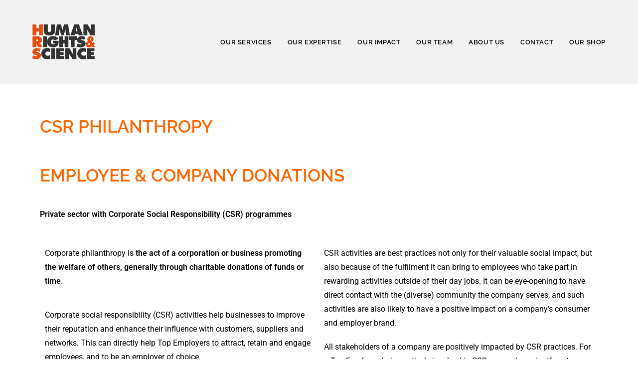

--- FILE ---
content_type: text/html; charset=UTF-8
request_url: https://www.humanrightsandscience.se/csr-philanthropy/
body_size: 47867
content:
<!DOCTYPE html>
<html class="html" dir="ltr" lang="en-GB" prefix="og: https://ogp.me/ns#">
<head>
	<meta charset="UTF-8">
	<link rel="profile" href="https://gmpg.org/xfn/11">

	<title>International Coordination | Human Rights &amp; Science</title>

		<!-- All in One SEO 4.9.2 - aioseo.com -->
	<meta name="description" content="CSR philanthropyEmployee &amp; company donationsPrivate sector with Corporate Social Responsibility (CSR) programmesCorporate philanthropy is the act of a corporation or business promoting the welfare of others, generally through charitable donations of funds or time.Corporate social responsibility (CSR) activities help businesses to improve their reputation and enhance their influence with customers, suppliers and networks. This can" />
	<meta name="robots" content="max-image-preview:large" />
	<link rel="canonical" href="https://www.humanrightsandscience.se/csr-philanthropy/" />
	<meta name="generator" content="All in One SEO (AIOSEO) 4.9.2" />
		<meta property="og:locale" content="en_GB" />
		<meta property="og:site_name" content="Human Rights and Science" />
		<meta property="og:type" content="article" />
		<meta property="og:title" content="International Coordination | Human Rights &amp; Science" />
		<meta property="og:description" content="CSR philanthropyEmployee &amp; company donationsPrivate sector with Corporate Social Responsibility (CSR) programmesCorporate philanthropy is the act of a corporation or business promoting the welfare of others, generally through charitable donations of funds or time.Corporate social responsibility (CSR) activities help businesses to improve their reputation and enhance their influence with customers, suppliers and networks. This can" />
		<meta property="og:url" content="https://www.humanrightsandscience.se/csr-philanthropy/" />
		<meta property="og:image" content="https://usercontent.one/wp/www.humanrightsandscience.se/wp-content/uploads/2015/09/RightsScience-FB.png" />
		<meta property="og:image:secure_url" content="https://usercontent.one/wp/www.humanrightsandscience.se/wp-content/uploads/2015/09/RightsScience-FB.png" />
		<meta property="article:published_time" content="2022-08-16T07:54:40+00:00" />
		<meta property="article:modified_time" content="2022-10-25T15:46:50+00:00" />
		<meta name="twitter:card" content="summary" />
		<meta name="twitter:title" content="International Coordination | Human Rights &amp; Science" />
		<meta name="twitter:description" content="CSR philanthropyEmployee &amp; company donationsPrivate sector with Corporate Social Responsibility (CSR) programmesCorporate philanthropy is the act of a corporation or business promoting the welfare of others, generally through charitable donations of funds or time.Corporate social responsibility (CSR) activities help businesses to improve their reputation and enhance their influence with customers, suppliers and networks. This can" />
		<meta name="twitter:image" content="https://www.humanrightsandscience.se/wp-content/uploads/2015/09/RightsScience-FB.png" />
		<script type="application/ld+json" class="aioseo-schema">
			{"@context":"https:\/\/schema.org","@graph":[{"@type":"BreadcrumbList","@id":"https:\/\/www.humanrightsandscience.se\/csr-philanthropy\/#breadcrumblist","itemListElement":[{"@type":"ListItem","@id":"https:\/\/www.humanrightsandscience.se#listItem","position":1,"name":"Home","item":"https:\/\/www.humanrightsandscience.se","nextItem":{"@type":"ListItem","@id":"https:\/\/www.humanrightsandscience.se\/csr-philanthropy\/#listItem","name":"CSR Philanthropy"}},{"@type":"ListItem","@id":"https:\/\/www.humanrightsandscience.se\/csr-philanthropy\/#listItem","position":2,"name":"CSR Philanthropy","previousItem":{"@type":"ListItem","@id":"https:\/\/www.humanrightsandscience.se#listItem","name":"Home"}}]},{"@type":"Organization","@id":"https:\/\/www.humanrightsandscience.se\/#organization","name":"Human Rights & Science","description":"Science, innovations and social enterprising for a better future","url":"https:\/\/www.humanrightsandscience.se\/","logo":{"@type":"ImageObject","url":"https:\/\/www.humanrightsandscience.se\/wp-content\/uploads\/2019\/10\/HRS_logo.jpg","@id":"https:\/\/www.humanrightsandscience.se\/csr-philanthropy\/#organizationLogo","width":410,"height":226},"image":{"@id":"https:\/\/www.humanrightsandscience.se\/csr-philanthropy\/#organizationLogo"}},{"@type":"WebPage","@id":"https:\/\/www.humanrightsandscience.se\/csr-philanthropy\/#webpage","url":"https:\/\/www.humanrightsandscience.se\/csr-philanthropy\/","name":"International Coordination | Human Rights & Science","description":"CSR philanthropyEmployee & company donationsPrivate sector with Corporate Social Responsibility (CSR) programmesCorporate philanthropy is the act of a corporation or business promoting the welfare of others, generally through charitable donations of funds or time.Corporate social responsibility (CSR) activities help businesses to improve their reputation and enhance their influence with customers, suppliers and networks. This can","inLanguage":"en-GB","isPartOf":{"@id":"https:\/\/www.humanrightsandscience.se\/#website"},"breadcrumb":{"@id":"https:\/\/www.humanrightsandscience.se\/csr-philanthropy\/#breadcrumblist"},"datePublished":"2022-08-16T09:54:40+02:00","dateModified":"2022-10-25T17:46:50+02:00"},{"@type":"WebSite","@id":"https:\/\/www.humanrightsandscience.se\/#website","url":"https:\/\/www.humanrightsandscience.se\/","name":"Human Rights & Science","description":"Science, innovations and social enterprising for a better future","inLanguage":"en-GB","publisher":{"@id":"https:\/\/www.humanrightsandscience.se\/#organization"}}]}
		</script>
		<!-- All in One SEO -->

<meta name="viewport" content="width=device-width, initial-scale=1"><link rel='dns-prefetch' href='//maps.googleapis.com' />
<link rel='dns-prefetch' href='//fonts.googleapis.com' />
<link rel="alternate" type="application/rss+xml" title="Human Rights &amp; Science &raquo; Feed" href="https://www.humanrightsandscience.se/feed/" />
<link rel="alternate" type="application/rss+xml" title="Human Rights &amp; Science &raquo; Comments Feed" href="https://www.humanrightsandscience.se/comments/feed/" />
<script>
window._wpemojiSettings = {"baseUrl":"https:\/\/s.w.org\/images\/core\/emoji\/15.0.3\/72x72\/","ext":".png","svgUrl":"https:\/\/s.w.org\/images\/core\/emoji\/15.0.3\/svg\/","svgExt":".svg","source":{"concatemoji":"https:\/\/www.humanrightsandscience.se\/wp-includes\/js\/wp-emoji-release.min.js?ver=8ceb6cad5ff08b03b460d2408a3002db"}};
/*! This file is auto-generated */
!function(i,n){var o,s,e;function c(e){try{var t={supportTests:e,timestamp:(new Date).valueOf()};sessionStorage.setItem(o,JSON.stringify(t))}catch(e){}}function p(e,t,n){e.clearRect(0,0,e.canvas.width,e.canvas.height),e.fillText(t,0,0);var t=new Uint32Array(e.getImageData(0,0,e.canvas.width,e.canvas.height).data),r=(e.clearRect(0,0,e.canvas.width,e.canvas.height),e.fillText(n,0,0),new Uint32Array(e.getImageData(0,0,e.canvas.width,e.canvas.height).data));return t.every(function(e,t){return e===r[t]})}function u(e,t,n){switch(t){case"flag":return n(e,"\ud83c\udff3\ufe0f\u200d\u26a7\ufe0f","\ud83c\udff3\ufe0f\u200b\u26a7\ufe0f")?!1:!n(e,"\ud83c\uddfa\ud83c\uddf3","\ud83c\uddfa\u200b\ud83c\uddf3")&&!n(e,"\ud83c\udff4\udb40\udc67\udb40\udc62\udb40\udc65\udb40\udc6e\udb40\udc67\udb40\udc7f","\ud83c\udff4\u200b\udb40\udc67\u200b\udb40\udc62\u200b\udb40\udc65\u200b\udb40\udc6e\u200b\udb40\udc67\u200b\udb40\udc7f");case"emoji":return!n(e,"\ud83d\udc26\u200d\u2b1b","\ud83d\udc26\u200b\u2b1b")}return!1}function f(e,t,n){var r="undefined"!=typeof WorkerGlobalScope&&self instanceof WorkerGlobalScope?new OffscreenCanvas(300,150):i.createElement("canvas"),a=r.getContext("2d",{willReadFrequently:!0}),o=(a.textBaseline="top",a.font="600 32px Arial",{});return e.forEach(function(e){o[e]=t(a,e,n)}),o}function t(e){var t=i.createElement("script");t.src=e,t.defer=!0,i.head.appendChild(t)}"undefined"!=typeof Promise&&(o="wpEmojiSettingsSupports",s=["flag","emoji"],n.supports={everything:!0,everythingExceptFlag:!0},e=new Promise(function(e){i.addEventListener("DOMContentLoaded",e,{once:!0})}),new Promise(function(t){var n=function(){try{var e=JSON.parse(sessionStorage.getItem(o));if("object"==typeof e&&"number"==typeof e.timestamp&&(new Date).valueOf()<e.timestamp+604800&&"object"==typeof e.supportTests)return e.supportTests}catch(e){}return null}();if(!n){if("undefined"!=typeof Worker&&"undefined"!=typeof OffscreenCanvas&&"undefined"!=typeof URL&&URL.createObjectURL&&"undefined"!=typeof Blob)try{var e="postMessage("+f.toString()+"("+[JSON.stringify(s),u.toString(),p.toString()].join(",")+"));",r=new Blob([e],{type:"text/javascript"}),a=new Worker(URL.createObjectURL(r),{name:"wpTestEmojiSupports"});return void(a.onmessage=function(e){c(n=e.data),a.terminate(),t(n)})}catch(e){}c(n=f(s,u,p))}t(n)}).then(function(e){for(var t in e)n.supports[t]=e[t],n.supports.everything=n.supports.everything&&n.supports[t],"flag"!==t&&(n.supports.everythingExceptFlag=n.supports.everythingExceptFlag&&n.supports[t]);n.supports.everythingExceptFlag=n.supports.everythingExceptFlag&&!n.supports.flag,n.DOMReady=!1,n.readyCallback=function(){n.DOMReady=!0}}).then(function(){return e}).then(function(){var e;n.supports.everything||(n.readyCallback(),(e=n.source||{}).concatemoji?t(e.concatemoji):e.wpemoji&&e.twemoji&&(t(e.twemoji),t(e.wpemoji)))}))}((window,document),window._wpemojiSettings);
</script>
<link rel='stylesheet' id='givewp-campaign-blocks-fonts-css' href='https://fonts.googleapis.com/css2?family=Inter%3Awght%40400%3B500%3B600%3B700&#038;display=swap&#038;ver=8ceb6cad5ff08b03b460d2408a3002db' media='all' />
<style id='wp-emoji-styles-inline-css'>

	img.wp-smiley, img.emoji {
		display: inline !important;
		border: none !important;
		box-shadow: none !important;
		height: 1em !important;
		width: 1em !important;
		margin: 0 0.07em !important;
		vertical-align: -0.1em !important;
		background: none !important;
		padding: 0 !important;
	}
</style>
<link rel='stylesheet' id='aioseo/css/src/vue/standalone/blocks/table-of-contents/global.scss-css' href='https://usercontent.one/wp/www.humanrightsandscience.se/wp-content/plugins/all-in-one-seo-pack/dist/Lite/assets/css/table-of-contents/global.e90f6d47.css?ver=4.9.2' media='all' />
<style id='givewp-campaign-comments-block-style-inline-css'>
.givewp-campaign-comment-block-card{display:flex;gap:var(--givewp-spacing-3);padding:var(--givewp-spacing-4) 0}.givewp-campaign-comment-block-card__avatar{align-items:center;border-radius:50%;display:flex;height:40px;justify-content:center;width:40px}.givewp-campaign-comment-block-card__avatar img{align-items:center;border-radius:50%;display:flex;height:auto;justify-content:center;min-width:40px;width:100%}.givewp-campaign-comment-block-card__donor-name{color:var(--givewp-neutral-700);font-size:1rem;font-weight:600;line-height:1.5;margin:0;text-align:left}.givewp-campaign-comment-block-card__details{align-items:center;color:var(--givewp-neutral-400);display:flex;font-size:.875rem;font-weight:500;gap:var(--givewp-spacing-2);height:auto;line-height:1.43;margin:2px 0 var(--givewp-spacing-3) 0;text-align:left}.givewp-campaign-comment-block-card__comment{color:var(--givewp-neutral-700);font-size:1rem;line-height:1.5;margin:0;text-align:left}.givewp-campaign-comment-block-card__read-more{background:none;border:none;color:var(--givewp-blue-500);cursor:pointer;font-size:.875rem;line-height:1.43;outline:none;padding:0}
.givewp-campaign-comments-block-empty-state{align-items:center;background-color:var(--givewp-shades-white);border:1px solid var(--givewp-neutral-50);border-radius:.5rem;display:flex;flex-direction:column;justify-content:center;padding:var(--givewp-spacing-6)}.givewp-campaign-comments-block-empty-state__details{align-items:center;display:flex;flex-direction:column;gap:var(--givewp-spacing-1);justify-content:center;margin:.875rem 0}.givewp-campaign-comments-block-empty-state__title{color:var(--givewp-neutral-700);font-size:1rem;font-weight:500;margin:0}.givewp-campaign-comments-block-empty-state__description{color:var(--givewp-neutral-700);font-size:.875rem;line-height:1.43;margin:0}
.givewp-campaign-comment-block{background-color:var(--givewp-shades-white);display:flex;flex-direction:column;gap:var(--givewp-spacing-2);padding:var(--givewp-spacing-6) 0}.givewp-campaign-comment-block__title{color:var(--givewp-neutral-900);font-size:18px;font-weight:600;line-height:1.56;margin:0;text-align:left}.givewp-campaign-comment-block__cta{align-items:center;background-color:var(--givewp-neutral-50);border-radius:4px;color:var(--giewp-neutral-500);display:flex;font-size:14px;font-weight:600;gap:8px;height:36px;line-height:1.43;margin:0;padding:var(--givewp-spacing-2) var(--givewp-spacing-4);text-align:left}

</style>
<style id='givewp-campaign-cover-block-style-inline-css'>
.givewp-campaign-selector{border:1px solid #e5e7eb;border-radius:5px;box-shadow:0 2px 4px 0 rgba(0,0,0,.05);display:flex;flex-direction:column;gap:20px;padding:40px 24px}.givewp-campaign-selector__label{padding-bottom:16px}.givewp-campaign-selector__select input[type=text]:focus{border-color:transparent;box-shadow:0 0 0 1px transparent;outline:2px solid transparent}.givewp-campaign-selector__logo{align-self:center}.givewp-campaign-selector__open{background:#2271b1;border:none;border-radius:5px;color:#fff;cursor:pointer;padding:.5rem 1rem}.givewp-campaign-selector__submit{background-color:#27ae60;border:0;border-radius:5px;color:#fff;font-weight:700;outline:none;padding:1rem;text-align:center;transition:.2s;width:100%}.givewp-campaign-selector__submit:disabled{background-color:#f3f4f6;color:#9ca0af}.givewp-campaign-selector__submit:hover:not(:disabled){cursor:pointer;filter:brightness(1.2)}
.givewp-campaign-cover-block__button{align-items:center;border:1px solid #2271b1;border-radius:2px;color:#2271b1;display:flex;justify-content:center;margin-bottom:.5rem;min-height:32px;width:100%}.givewp-campaign-cover-block__image{border-radius:2px;display:flex;flex-grow:1;margin-bottom:.5rem;max-height:4.44rem;-o-object-fit:cover;object-fit:cover;width:100%}.givewp-campaign-cover-block__help-text{color:#4b5563;font-size:.75rem;font-stretch:normal;font-style:normal;font-weight:400;letter-spacing:normal;line-height:1.4;text-align:left}.givewp-campaign-cover-block__edit-campaign-link{align-items:center;display:inline-flex;font-size:.75rem;font-stretch:normal;font-style:normal;font-weight:400;gap:.125rem;line-height:1.4}.givewp-campaign-cover-block__edit-campaign-link svg{fill:currentColor;height:1.25rem;width:1.25rem}.givewp-campaign-cover-block-preview__image{align-items:center;display:flex;height:100%;justify-content:center;width:100%}

</style>
<style id='givewp-campaign-donations-style-inline-css'>
.givewp-campaign-donations-block{padding:1.5rem 0}.givewp-campaign-donations-block *{font-family:Inter,sans-serif}.givewp-campaign-donations-block .givewp-campaign-donations-block__header{align-items:center;display:flex;justify-content:space-between;margin-bottom:.5rem}.givewp-campaign-donations-block .givewp-campaign-donations-block__title{color:var(--givewp-neutral-900);font-size:1.125rem;font-weight:600;line-height:1.56;margin:0}.givewp-campaign-donations-block .givewp-campaign-donations-block__donations{display:grid;gap:.5rem;margin:0;padding:0}.givewp-campaign-donations-block .givewp-campaign-donations-block__donation,.givewp-campaign-donations-block .givewp-campaign-donations-block__empty-state{background-color:var(--givewp-shades-white);border:1px solid var(--givewp-neutral-50);border-radius:.5rem;display:flex;padding:1rem}.givewp-campaign-donations-block .givewp-campaign-donations-block__donation{align-items:center;gap:.75rem}.givewp-campaign-donations-block .givewp-campaign-donations-block__donation-icon{align-items:center;display:flex}.givewp-campaign-donations-block .givewp-campaign-donations-block__donation-icon img{border-radius:100%;height:2.5rem;-o-object-fit:cover;object-fit:cover;width:2.5rem}.givewp-campaign-donations-block .givewp-campaign-donations-block__donation-info{display:flex;flex-direction:column;justify-content:center;row-gap:.25rem}.givewp-campaign-donations-block .givewp-campaign-donations-block__donation-description{color:var(--givewp-neutral-500);font-size:1rem;font-weight:500;line-height:1.5;margin:0}.givewp-campaign-donations-block .givewp-campaign-donations-block__donation-description strong{color:var(--givewp-neutral-700);font-weight:600}.givewp-campaign-donations-block .givewp-campaign-donations-block__donation-date{align-items:center;color:var(--givewp-neutral-400);display:flex;font-size:.875rem;font-weight:500;line-height:1.43}.givewp-campaign-donations-block .givewp-campaign-donations-block__donation-ribbon{align-items:center;border-radius:100%;color:#1f2937;display:flex;height:1.25rem;justify-content:center;margin-left:auto;width:1.25rem}.givewp-campaign-donations-block .givewp-campaign-donations-block__donation-ribbon[data-position="1"]{background-color:gold}.givewp-campaign-donations-block .givewp-campaign-donations-block__donation-ribbon[data-position="2"]{background-color:silver}.givewp-campaign-donations-block .givewp-campaign-donations-block__donation-ribbon[data-position="3"]{background-color:#cd7f32;color:#fffaf2}.givewp-campaign-donations-block .givewp-campaign-donations-block__donation-amount{color:var(--givewp-neutral-700);font-size:1.125rem;font-weight:600;line-height:1.56;margin-left:auto}.givewp-campaign-donations-block .givewp-campaign-donations-block__footer{display:flex;justify-content:center;margin-top:.5rem}.givewp-campaign-donations-block .givewp-campaign-donations-block__donate-button button.givewp-donation-form-modal__open,.givewp-campaign-donations-block .givewp-campaign-donations-block__empty-button button.givewp-donation-form-modal__open,.givewp-campaign-donations-block .givewp-campaign-donations-block__load-more-button{background:none;border:1px solid var(--givewp-primary-color);border-radius:.5rem;color:var(--givewp-primary-color)!important;font-size:.875rem;font-weight:600;line-height:1.43;padding:.25rem 1rem!important}.givewp-campaign-donations-block .givewp-campaign-donations-block__donate-button button.givewp-donation-form-modal__open:hover,.givewp-campaign-donations-block .givewp-campaign-donations-block__empty-button button.givewp-donation-form-modal__open:hover,.givewp-campaign-donations-block .givewp-campaign-donations-block__load-more-button:hover{background:var(--givewp-primary-color);color:var(--givewp-shades-white)!important}.givewp-campaign-donations-block .givewp-campaign-donations-block__empty-state{align-items:center;flex-direction:column;padding:1.5rem}.givewp-campaign-donations-block .givewp-campaign-donations-block__empty-description,.givewp-campaign-donations-block .givewp-campaign-donations-block__empty-title{color:var(--givewp-neutral-700);margin:0}.givewp-campaign-donations-block .givewp-campaign-donations-block__empty-title{font-size:1rem;font-weight:500;line-height:1.5}.givewp-campaign-donations-block .givewp-campaign-donations-block__empty-description{font-size:.875rem;line-height:1.43;margin-top:.25rem}.givewp-campaign-donations-block .givewp-campaign-donations-block__empty-icon{color:var(--givewp-secondary-color);margin-bottom:.875rem;order:-1}.givewp-campaign-donations-block .givewp-campaign-donations-block__empty-button{margin-top:.875rem}.givewp-campaign-donations-block .givewp-campaign-donations-block__empty-button button.givewp-donation-form-modal__open{border-radius:.25rem;padding:.5rem 1rem!important}

</style>
<link rel='stylesheet' id='givewp-campaign-donors-style-css' href='https://usercontent.one/wp/www.humanrightsandscience.se/wp-content/plugins/give/build/campaignDonorsBlockApp.css?ver=1.0.0' media='all' />
<style id='givewp-campaign-form-style-inline-css'>
.givewp-donation-form-modal{outline:none;overflow-y:scroll;padding:1rem;width:100%}.givewp-donation-form-modal[data-entering=true]{animation:modal-fade .3s,modal-zoom .6s}@keyframes modal-fade{0%{opacity:0}to{opacity:1}}@keyframes modal-zoom{0%{transform:scale(.8)}to{transform:scale(1)}}.givewp-donation-form-modal__overlay{align-items:center;background:rgba(0,0,0,.7);display:flex;flex-direction:column;height:var(--visual-viewport-height);justify-content:center;left:0;position:fixed;top:0;width:100vw;z-index:100}.givewp-donation-form-modal__overlay[data-loading=true]{display:none}.givewp-donation-form-modal__overlay[data-entering=true]{animation:modal-fade .3s}.givewp-donation-form-modal__overlay[data-exiting=true]{animation:modal-fade .15s ease-in reverse}.givewp-donation-form-modal__open__spinner{left:50%;line-height:1;position:absolute;top:50%;transform:translate(-50%,-50%);z-index:100}.givewp-donation-form-modal__open{position:relative}.givewp-donation-form-modal__close{background:#e7e8ed;border:1px solid transparent;border-radius:50%;cursor:pointer;display:flex;padding:.75rem;position:fixed;right:25px;top:25px;transition:.2s;width:-moz-fit-content;width:fit-content;z-index:999}.givewp-donation-form-modal__close svg{height:1rem;width:1rem}.givewp-donation-form-modal__close:active,.givewp-donation-form-modal__close:focus,.givewp-donation-form-modal__close:hover{background-color:#caccd7;border:1px solid #caccd7}.admin-bar .givewp-donation-form-modal{margin-top:32px}.admin-bar .givewp-donation-form-modal__close{top:57px}
.givewp-entity-selector{border:1px solid #e5e7eb;border-radius:5px;box-shadow:0 2px 4px 0 rgba(0,0,0,.05);display:flex;flex-direction:column;gap:20px;padding:40px 24px}.givewp-entity-selector__label{padding-bottom:16px}.givewp-entity-selector__select input[type=text]:focus{border-color:transparent;box-shadow:0 0 0 1px transparent;outline:2px solid transparent}.givewp-entity-selector__logo{align-self:center}.givewp-entity-selector__open{background:#2271b1;border:none;border-radius:5px;color:#fff;cursor:pointer;padding:.5rem 1rem}.givewp-entity-selector__submit{background-color:#27ae60;border:0;border-radius:5px;color:#fff;font-weight:700;outline:none;padding:1rem;text-align:center;transition:.2s;width:100%}.givewp-entity-selector__submit:disabled{background-color:#f3f4f6;color:#9ca0af}.givewp-entity-selector__submit:hover:not(:disabled){cursor:pointer;filter:brightness(1.2)}
.givewp-campaign-selector{border:1px solid #e5e7eb;border-radius:5px;box-shadow:0 2px 4px 0 rgba(0,0,0,.05);display:flex;flex-direction:column;gap:20px;padding:40px 24px}.givewp-campaign-selector__label{padding-bottom:16px}.givewp-campaign-selector__select input[type=text]:focus{border-color:transparent;box-shadow:0 0 0 1px transparent;outline:2px solid transparent}.givewp-campaign-selector__logo{align-self:center}.givewp-campaign-selector__open{background:#2271b1;border:none;border-radius:5px;color:#fff;cursor:pointer;padding:.5rem 1rem}.givewp-campaign-selector__submit{background-color:#27ae60;border:0;border-radius:5px;color:#fff;font-weight:700;outline:none;padding:1rem;text-align:center;transition:.2s;width:100%}.givewp-campaign-selector__submit:disabled{background-color:#f3f4f6;color:#9ca0af}.givewp-campaign-selector__submit:hover:not(:disabled){cursor:pointer;filter:brightness(1.2)}
.givewp-donation-form-link,.givewp-donation-form-modal__open{background:var(--givewp-primary-color,#2271b1);border:none;border-radius:5px;color:var(--givewp-secondary-color,#fff)!important;cursor:pointer;font-family:-apple-system,BlinkMacSystemFont,Segoe UI,Roboto,Oxygen-Sans,Ubuntu,Cantarell,Helvetica Neue,sans-serif;font-size:1rem;font-weight:500!important;padding:.75rem 1.25rem!important;text-decoration:none!important;width:100%}.components-input-control__label{width:100%}.wp-block-givewp-campaign-form{position:relative}.wp-block-givewp-campaign-form form[id*=give-form] #give-gateway-radio-list>li input[type=radio]{display:inline-block}.wp-block-givewp-campaign-form iframe{pointer-events:none;width:100%!important}.give-change-donation-form-btn svg{margin-top:3px}.givewp-default-form-toggle{margin-top:var(--givewp-spacing-4)}

</style>
<style id='givewp-campaign-goal-style-inline-css'>
.givewp-campaign-goal{display:flex;flex-direction:column;gap:.5rem;padding-bottom:1rem}.givewp-campaign-goal__container{display:flex;flex-direction:row;justify-content:space-between}.givewp-campaign-goal__container-item{display:flex;flex-direction:column;gap:.2rem}.givewp-campaign-goal__container-item span{color:var(--givewp-neutral-500);font-size:12px;font-weight:600;letter-spacing:.48px;line-height:1.5;text-transform:uppercase}.givewp-campaign-goal__container-item strong{color:var(--givewp-neutral-900);font-size:20px;font-weight:600;line-height:1.6}.givewp-campaign-goal__progress-bar{display:flex}.givewp-campaign-goal__progress-bar-container{background-color:#f2f2f2;border-radius:14px;box-shadow:inset 0 1px 4px 0 rgba(0,0,0,.09);display:flex;flex-grow:1;height:8px}.givewp-campaign-goal__progress-bar-progress{background:var(--givewp-secondary-color,#2d802f);border-radius:14px;box-shadow:inset 0 1px 4px 0 rgba(0,0,0,.09);display:flex;height:8px}

</style>
<style id='givewp-campaign-stats-block-style-inline-css'>
.givewp-campaign-stats-block span{color:var(--givewp-neutral-500);display:block;font-size:12px;font-weight:600;letter-spacing:.48px;line-height:1.5;margin-bottom:2px;text-align:left;text-transform:uppercase}.givewp-campaign-stats-block strong{color:var(--givewp-neutral-900);font-size:20px;font-weight:600;letter-spacing:normal;line-height:1.6}

</style>
<style id='givewp-campaign-donate-button-style-inline-css'>
.givewp-campaign-donate-button-block .givewp-donation-form-modal__open,.wp-block-givewp-campaign-donate-button .givewp-donation-form-modal__open{line-height:1.5;transition:all .2s ease;width:100%}.givewp-campaign-donate-button-block .givewp-donation-form-modal__open:hover,.wp-block-givewp-campaign-donate-button .givewp-donation-form-modal__open:hover{background-color:color-mix(in srgb,var(--givewp-primary-color),#000 20%)}

</style>
<style id='classic-theme-styles-inline-css'>
/*! This file is auto-generated */
.wp-block-button__link{color:#fff;background-color:#32373c;border-radius:9999px;box-shadow:none;text-decoration:none;padding:calc(.667em + 2px) calc(1.333em + 2px);font-size:1.125em}.wp-block-file__button{background:#32373c;color:#fff;text-decoration:none}
</style>
<style id='global-styles-inline-css'>
body{--wp--preset--color--black: #000000;--wp--preset--color--cyan-bluish-gray: #abb8c3;--wp--preset--color--white: #ffffff;--wp--preset--color--pale-pink: #f78da7;--wp--preset--color--vivid-red: #cf2e2e;--wp--preset--color--luminous-vivid-orange: #ff6900;--wp--preset--color--luminous-vivid-amber: #fcb900;--wp--preset--color--light-green-cyan: #7bdcb5;--wp--preset--color--vivid-green-cyan: #00d084;--wp--preset--color--pale-cyan-blue: #8ed1fc;--wp--preset--color--vivid-cyan-blue: #0693e3;--wp--preset--color--vivid-purple: #9b51e0;--wp--preset--gradient--vivid-cyan-blue-to-vivid-purple: linear-gradient(135deg,rgba(6,147,227,1) 0%,rgb(155,81,224) 100%);--wp--preset--gradient--light-green-cyan-to-vivid-green-cyan: linear-gradient(135deg,rgb(122,220,180) 0%,rgb(0,208,130) 100%);--wp--preset--gradient--luminous-vivid-amber-to-luminous-vivid-orange: linear-gradient(135deg,rgba(252,185,0,1) 0%,rgba(255,105,0,1) 100%);--wp--preset--gradient--luminous-vivid-orange-to-vivid-red: linear-gradient(135deg,rgba(255,105,0,1) 0%,rgb(207,46,46) 100%);--wp--preset--gradient--very-light-gray-to-cyan-bluish-gray: linear-gradient(135deg,rgb(238,238,238) 0%,rgb(169,184,195) 100%);--wp--preset--gradient--cool-to-warm-spectrum: linear-gradient(135deg,rgb(74,234,220) 0%,rgb(151,120,209) 20%,rgb(207,42,186) 40%,rgb(238,44,130) 60%,rgb(251,105,98) 80%,rgb(254,248,76) 100%);--wp--preset--gradient--blush-light-purple: linear-gradient(135deg,rgb(255,206,236) 0%,rgb(152,150,240) 100%);--wp--preset--gradient--blush-bordeaux: linear-gradient(135deg,rgb(254,205,165) 0%,rgb(254,45,45) 50%,rgb(107,0,62) 100%);--wp--preset--gradient--luminous-dusk: linear-gradient(135deg,rgb(255,203,112) 0%,rgb(199,81,192) 50%,rgb(65,88,208) 100%);--wp--preset--gradient--pale-ocean: linear-gradient(135deg,rgb(255,245,203) 0%,rgb(182,227,212) 50%,rgb(51,167,181) 100%);--wp--preset--gradient--electric-grass: linear-gradient(135deg,rgb(202,248,128) 0%,rgb(113,206,126) 100%);--wp--preset--gradient--midnight: linear-gradient(135deg,rgb(2,3,129) 0%,rgb(40,116,252) 100%);--wp--preset--font-size--small: 13px;--wp--preset--font-size--medium: 20px;--wp--preset--font-size--large: 36px;--wp--preset--font-size--x-large: 42px;--wp--preset--spacing--20: 0.44rem;--wp--preset--spacing--30: 0.67rem;--wp--preset--spacing--40: 1rem;--wp--preset--spacing--50: 1.5rem;--wp--preset--spacing--60: 2.25rem;--wp--preset--spacing--70: 3.38rem;--wp--preset--spacing--80: 5.06rem;--wp--preset--shadow--natural: 6px 6px 9px rgba(0, 0, 0, 0.2);--wp--preset--shadow--deep: 12px 12px 50px rgba(0, 0, 0, 0.4);--wp--preset--shadow--sharp: 6px 6px 0px rgba(0, 0, 0, 0.2);--wp--preset--shadow--outlined: 6px 6px 0px -3px rgba(255, 255, 255, 1), 6px 6px rgba(0, 0, 0, 1);--wp--preset--shadow--crisp: 6px 6px 0px rgba(0, 0, 0, 1);}:where(.is-layout-flex){gap: 0.5em;}:where(.is-layout-grid){gap: 0.5em;}body .is-layout-flex{display: flex;}body .is-layout-flex{flex-wrap: wrap;align-items: center;}body .is-layout-flex > *{margin: 0;}body .is-layout-grid{display: grid;}body .is-layout-grid > *{margin: 0;}:where(.wp-block-columns.is-layout-flex){gap: 2em;}:where(.wp-block-columns.is-layout-grid){gap: 2em;}:where(.wp-block-post-template.is-layout-flex){gap: 1.25em;}:where(.wp-block-post-template.is-layout-grid){gap: 1.25em;}.has-black-color{color: var(--wp--preset--color--black) !important;}.has-cyan-bluish-gray-color{color: var(--wp--preset--color--cyan-bluish-gray) !important;}.has-white-color{color: var(--wp--preset--color--white) !important;}.has-pale-pink-color{color: var(--wp--preset--color--pale-pink) !important;}.has-vivid-red-color{color: var(--wp--preset--color--vivid-red) !important;}.has-luminous-vivid-orange-color{color: var(--wp--preset--color--luminous-vivid-orange) !important;}.has-luminous-vivid-amber-color{color: var(--wp--preset--color--luminous-vivid-amber) !important;}.has-light-green-cyan-color{color: var(--wp--preset--color--light-green-cyan) !important;}.has-vivid-green-cyan-color{color: var(--wp--preset--color--vivid-green-cyan) !important;}.has-pale-cyan-blue-color{color: var(--wp--preset--color--pale-cyan-blue) !important;}.has-vivid-cyan-blue-color{color: var(--wp--preset--color--vivid-cyan-blue) !important;}.has-vivid-purple-color{color: var(--wp--preset--color--vivid-purple) !important;}.has-black-background-color{background-color: var(--wp--preset--color--black) !important;}.has-cyan-bluish-gray-background-color{background-color: var(--wp--preset--color--cyan-bluish-gray) !important;}.has-white-background-color{background-color: var(--wp--preset--color--white) !important;}.has-pale-pink-background-color{background-color: var(--wp--preset--color--pale-pink) !important;}.has-vivid-red-background-color{background-color: var(--wp--preset--color--vivid-red) !important;}.has-luminous-vivid-orange-background-color{background-color: var(--wp--preset--color--luminous-vivid-orange) !important;}.has-luminous-vivid-amber-background-color{background-color: var(--wp--preset--color--luminous-vivid-amber) !important;}.has-light-green-cyan-background-color{background-color: var(--wp--preset--color--light-green-cyan) !important;}.has-vivid-green-cyan-background-color{background-color: var(--wp--preset--color--vivid-green-cyan) !important;}.has-pale-cyan-blue-background-color{background-color: var(--wp--preset--color--pale-cyan-blue) !important;}.has-vivid-cyan-blue-background-color{background-color: var(--wp--preset--color--vivid-cyan-blue) !important;}.has-vivid-purple-background-color{background-color: var(--wp--preset--color--vivid-purple) !important;}.has-black-border-color{border-color: var(--wp--preset--color--black) !important;}.has-cyan-bluish-gray-border-color{border-color: var(--wp--preset--color--cyan-bluish-gray) !important;}.has-white-border-color{border-color: var(--wp--preset--color--white) !important;}.has-pale-pink-border-color{border-color: var(--wp--preset--color--pale-pink) !important;}.has-vivid-red-border-color{border-color: var(--wp--preset--color--vivid-red) !important;}.has-luminous-vivid-orange-border-color{border-color: var(--wp--preset--color--luminous-vivid-orange) !important;}.has-luminous-vivid-amber-border-color{border-color: var(--wp--preset--color--luminous-vivid-amber) !important;}.has-light-green-cyan-border-color{border-color: var(--wp--preset--color--light-green-cyan) !important;}.has-vivid-green-cyan-border-color{border-color: var(--wp--preset--color--vivid-green-cyan) !important;}.has-pale-cyan-blue-border-color{border-color: var(--wp--preset--color--pale-cyan-blue) !important;}.has-vivid-cyan-blue-border-color{border-color: var(--wp--preset--color--vivid-cyan-blue) !important;}.has-vivid-purple-border-color{border-color: var(--wp--preset--color--vivid-purple) !important;}.has-vivid-cyan-blue-to-vivid-purple-gradient-background{background: var(--wp--preset--gradient--vivid-cyan-blue-to-vivid-purple) !important;}.has-light-green-cyan-to-vivid-green-cyan-gradient-background{background: var(--wp--preset--gradient--light-green-cyan-to-vivid-green-cyan) !important;}.has-luminous-vivid-amber-to-luminous-vivid-orange-gradient-background{background: var(--wp--preset--gradient--luminous-vivid-amber-to-luminous-vivid-orange) !important;}.has-luminous-vivid-orange-to-vivid-red-gradient-background{background: var(--wp--preset--gradient--luminous-vivid-orange-to-vivid-red) !important;}.has-very-light-gray-to-cyan-bluish-gray-gradient-background{background: var(--wp--preset--gradient--very-light-gray-to-cyan-bluish-gray) !important;}.has-cool-to-warm-spectrum-gradient-background{background: var(--wp--preset--gradient--cool-to-warm-spectrum) !important;}.has-blush-light-purple-gradient-background{background: var(--wp--preset--gradient--blush-light-purple) !important;}.has-blush-bordeaux-gradient-background{background: var(--wp--preset--gradient--blush-bordeaux) !important;}.has-luminous-dusk-gradient-background{background: var(--wp--preset--gradient--luminous-dusk) !important;}.has-pale-ocean-gradient-background{background: var(--wp--preset--gradient--pale-ocean) !important;}.has-electric-grass-gradient-background{background: var(--wp--preset--gradient--electric-grass) !important;}.has-midnight-gradient-background{background: var(--wp--preset--gradient--midnight) !important;}.has-small-font-size{font-size: var(--wp--preset--font-size--small) !important;}.has-medium-font-size{font-size: var(--wp--preset--font-size--medium) !important;}.has-large-font-size{font-size: var(--wp--preset--font-size--large) !important;}.has-x-large-font-size{font-size: var(--wp--preset--font-size--x-large) !important;}
.wp-block-navigation a:where(:not(.wp-element-button)){color: inherit;}
:where(.wp-block-post-template.is-layout-flex){gap: 1.25em;}:where(.wp-block-post-template.is-layout-grid){gap: 1.25em;}
:where(.wp-block-columns.is-layout-flex){gap: 2em;}:where(.wp-block-columns.is-layout-grid){gap: 2em;}
.wp-block-pullquote{font-size: 1.5em;line-height: 1.6;}
</style>
<link rel='stylesheet' id='contact-form-7-css' href='https://usercontent.one/wp/www.humanrightsandscience.se/wp-content/plugins/contact-form-7/includes/css/styles.css?ver=5.9.8' media='all' />
<link rel='stylesheet' id='give-styles-css' href='https://usercontent.one/wp/www.humanrightsandscience.se/wp-content/plugins/give/build/assets/dist/css/give.css?ver=4.3.2' media='all' />
<link rel='stylesheet' id='give-donation-summary-style-frontend-css' href='https://usercontent.one/wp/www.humanrightsandscience.se/wp-content/plugins/give/build/assets/dist/css/give-donation-summary.css?ver=4.3.2' media='all' />
<link rel='stylesheet' id='givewp-design-system-foundation-css' href='https://usercontent.one/wp/www.humanrightsandscience.se/wp-content/plugins/give/build/assets/dist/css/design-system/foundation.css?ver=1.2.0' media='all' />
<link rel='stylesheet' id='google-maps-builder-plugin-styles-css' href='https://usercontent.one/wp/www.humanrightsandscience.se/wp-content/plugins/google-maps-builder/vendor/wordimpress/maps-builder-core/assets/css/google-maps-builder.min.css?ver=2.1.2' media='all' />
<link rel='stylesheet' id='google-maps-builder-map-icons-css' href='https://usercontent.one/wp/www.humanrightsandscience.se/wp-content/plugins/google-maps-builder/vendor/wordimpress/maps-builder-core/includes/libraries/map-icons/css/map-icons.css?ver=2.1.2' media='all' />
<link rel='stylesheet' id='font-awesome-css' href='https://usercontent.one/wp/www.humanrightsandscience.se/wp-content/themes/oceanwp/assets/fonts/fontawesome/css/all.min.css?ver=6.4.2' media='all' />
<link rel='stylesheet' id='simple-line-icons-css' href='https://usercontent.one/wp/www.humanrightsandscience.se/wp-content/themes/oceanwp/assets/css/third/simple-line-icons.min.css?ver=2.4.0' media='all' />
<link rel='stylesheet' id='oceanwp-style-css' href='https://usercontent.one/wp/www.humanrightsandscience.se/wp-content/themes/oceanwp/assets/css/style.min.css?ver=3.5.5' media='all' />
<style id='oceanwp-style-inline-css'>
div.wpforms-container-full .wpforms-form input[type=submit]:hover,
			div.wpforms-container-full .wpforms-form input[type=submit]:focus,
			div.wpforms-container-full .wpforms-form input[type=submit]:active,
			div.wpforms-container-full .wpforms-form button[type=submit]:hover,
			div.wpforms-container-full .wpforms-form button[type=submit]:focus,
			div.wpforms-container-full .wpforms-form button[type=submit]:active,
			div.wpforms-container-full .wpforms-form .wpforms-page-button:hover,
			div.wpforms-container-full .wpforms-form .wpforms-page-button:active,
			div.wpforms-container-full .wpforms-form .wpforms-page-button:focus {
				border: none;
			}
</style>
<link rel='stylesheet' id='oceanwp-google-font-roboto-css' href='//fonts.googleapis.com/css?family=Roboto%3A100%2C200%2C300%2C400%2C500%2C600%2C700%2C800%2C900%2C100i%2C200i%2C300i%2C400i%2C500i%2C600i%2C700i%2C800i%2C900i&#038;subset=latin&#038;display=swap&#038;ver=8ceb6cad5ff08b03b460d2408a3002db' media='all' />
<link rel='stylesheet' id='oceanwp-google-font-raleway-css' href='//fonts.googleapis.com/css?family=Raleway%3A100%2C200%2C300%2C400%2C500%2C600%2C700%2C800%2C900%2C100i%2C200i%2C300i%2C400i%2C500i%2C600i%2C700i%2C800i%2C900i&#038;subset=latin&#038;display=swap&#038;ver=8ceb6cad5ff08b03b460d2408a3002db' media='all' />
<link rel='stylesheet' id='elementor-icons-css' href='https://usercontent.one/wp/www.humanrightsandscience.se/wp-content/plugins/elementor/assets/lib/eicons/css/elementor-icons.min.css?ver=5.40.0' media='all' />
<link rel='stylesheet' id='elementor-frontend-css' href='https://usercontent.one/wp/www.humanrightsandscience.se/wp-content/plugins/elementor/assets/css/frontend.min.css?ver=3.29.2' media='all' />
<link rel='stylesheet' id='elementor-post-7510-css' href='https://usercontent.one/wp/www.humanrightsandscience.se/wp-content/uploads/elementor/css/post-7510.css?ver=1734665046' media='all' />
<link rel='stylesheet' id='font-awesome-5-all-css' href='https://usercontent.one/wp/www.humanrightsandscience.se/wp-content/plugins/elementor/assets/lib/font-awesome/css/all.min.css?ver=3.29.2' media='all' />
<link rel='stylesheet' id='font-awesome-4-shim-css' href='https://usercontent.one/wp/www.humanrightsandscience.se/wp-content/plugins/elementor/assets/lib/font-awesome/css/v4-shims.min.css?ver=3.29.2' media='all' />
<link rel='stylesheet' id='widget-text-editor-css' href='https://usercontent.one/wp/www.humanrightsandscience.se/wp-content/plugins/elementor/assets/css/widget-text-editor.min.css?ver=3.29.2' media='all' />
<link rel='stylesheet' id='widget-spacer-css' href='https://usercontent.one/wp/www.humanrightsandscience.se/wp-content/plugins/elementor/assets/css/widget-spacer.min.css?ver=3.29.2' media='all' />
<link rel='stylesheet' id='elementor-post-19370-css' href='https://usercontent.one/wp/www.humanrightsandscience.se/wp-content/uploads/elementor/css/post-19370.css?ver=1735324381' media='all' />
<link rel='stylesheet' id='oe-widgets-style-css' href='https://usercontent.one/wp/www.humanrightsandscience.se/wp-content/plugins/ocean-extra/assets/css/widgets.css?ver=8ceb6cad5ff08b03b460d2408a3002db' media='all' />
<link rel='stylesheet' id='wp-add-custom-css-css' href='https://www.humanrightsandscience.se?display_custom_css=css&#038;ver=8ceb6cad5ff08b03b460d2408a3002db' media='all' />
<link rel='stylesheet' id='elementor-gf-local-raleway-css' href='https://usercontent.one/wp/www.humanrightsandscience.se/wp-content/uploads/elementor/google-fonts/css/raleway.css?ver=1742225195' media='all' />
<link rel='stylesheet' id='elementor-gf-local-roboto-css' href='https://usercontent.one/wp/www.humanrightsandscience.se/wp-content/uploads/elementor/google-fonts/css/roboto.css?ver=1742225215' media='all' />
<script src="https://www.humanrightsandscience.se/wp-includes/js/dist/vendor/wp-polyfill-inert.min.js?ver=3.1.2" id="wp-polyfill-inert-js"></script>
<script src="https://www.humanrightsandscience.se/wp-includes/js/dist/vendor/regenerator-runtime.min.js?ver=0.14.0" id="regenerator-runtime-js"></script>
<script src="https://www.humanrightsandscience.se/wp-includes/js/dist/vendor/wp-polyfill.min.js?ver=3.15.0" id="wp-polyfill-js"></script>
<script src="https://www.humanrightsandscience.se/wp-includes/js/dist/hooks.min.js?ver=2810c76e705dd1a53b18" id="wp-hooks-js"></script>
<script src="https://www.humanrightsandscience.se/wp-includes/js/dist/i18n.min.js?ver=5e580eb46a90c2b997e6" id="wp-i18n-js"></script>
<script id="wp-i18n-js-after">
wp.i18n.setLocaleData( { 'text direction\u0004ltr': [ 'ltr' ] } );
</script>
<script id="give-campaign-options-js-extra">
var GiveCampaignOptions = {"isAdmin":"","adminUrl":"https:\/\/www.humanrightsandscience.se\/wp-admin\/","apiRoot":"https:\/\/www.humanrightsandscience.se\/wp-json\/givewp\/v3\/campaigns","apiNonce":"12b297644d","campaignsAdminUrl":"https:\/\/www.humanrightsandscience.se\/wp-admin\/edit.php?post_type=give_forms&page=give-campaigns","currency":"USD","currencySymbol":"$","isRecurringEnabled":null,"admin":null};
</script>
<script src="https://www.humanrightsandscience.se/wp-includes/js/tinymce/tinymce.min.js?ver=49110-20201110" id="wp-tinymce-root-js"></script>
<script src="https://www.humanrightsandscience.se/wp-includes/js/tinymce/plugins/compat3x/plugin.min.js?ver=49110-20201110" id="wp-tinymce-js"></script>
<script src="https://www.humanrightsandscience.se/wp-includes/js/jquery/jquery.min.js?ver=3.7.1" id="jquery-core-js"></script>
<script src="https://www.humanrightsandscience.se/wp-includes/js/jquery/jquery-migrate.min.js?ver=3.4.1" id="jquery-migrate-js"></script>
<script id="give-js-extra">
var give_global_vars = {"ajaxurl":"https:\/\/www.humanrightsandscience.se\/wp-admin\/admin-ajax.php","checkout_nonce":"e3f9f39123","currency":"USD","currency_sign":"$","currency_pos":"before","thousands_separator":",","decimal_separator":".","no_gateway":"Please select a payment method.","bad_minimum":"The minimum custom donation amount for this form is","bad_maximum":"The maximum custom donation amount for this form is","general_loading":"Loading...","purchase_loading":"Please Wait...","textForOverlayScreen":"<h3>Processing...<\/h3><p>This will only take a second!<\/p>","number_decimals":"0","is_test_mode":"","give_version":"4.3.2","magnific_options":{"main_class":"give-modal","close_on_bg_click":false},"form_translation":{"payment-mode":"Please select payment mode.","give_first":"Please enter your first name.","give_last":"Please enter your last name.","give_email":"Please enter a valid email address.","give_user_login":"Invalid email address or username.","give_user_pass":"Enter a password.","give_user_pass_confirm":"Enter the password confirmation.","give_agree_to_terms":"You must agree to the terms and conditions."},"confirm_email_sent_message":"Please check your email and click on the link to access your complete donation history.","ajax_vars":{"ajaxurl":"https:\/\/www.humanrightsandscience.se\/wp-admin\/admin-ajax.php","ajaxNonce":"3d9a75f7bb","loading":"Loading","select_option":"Please select an option","default_gateway":"manual","permalinks":"1","number_decimals":0},"cookie_hash":"7bb522d6595555d5d3f5c1487914887f","session_nonce_cookie_name":"wp-give_session_reset_nonce_7bb522d6595555d5d3f5c1487914887f","session_cookie_name":"wp-give_session_7bb522d6595555d5d3f5c1487914887f","delete_session_nonce_cookie":"0"};
var giveApiSettings = {"root":"https:\/\/www.humanrightsandscience.se\/wp-json\/give-api\/v2\/","rest_base":"give-api\/v2"};
</script>
<script src="https://usercontent.one/wp/www.humanrightsandscience.se/wp-content/plugins/give/build/assets/dist/js/give.js?ver=8540f4f50a2032d9c5b5" id="give-js"></script>
<script src="https://maps.googleapis.com/maps/api/js?v=3.exp&amp;libraries=places&amp;ver=8ceb6cad5ff08b03b460d2408a3002db" id="google-maps-builder-gmaps-js"></script>
<script src="https://usercontent.one/wp/www.humanrightsandscience.se/wp-content/plugins/elementor/assets/lib/font-awesome/js/v4-shims.min.js?ver=3.29.2" id="font-awesome-4-shim-js"></script>
<link rel="https://api.w.org/" href="https://www.humanrightsandscience.se/wp-json/" /><link rel="alternate" type="application/json" href="https://www.humanrightsandscience.se/wp-json/wp/v2/pages/19370" /><link rel="EditURI" type="application/rsd+xml" title="RSD" href="https://www.humanrightsandscience.se/xmlrpc.php?rsd" />

<link rel='shortlink' href='https://www.humanrightsandscience.se/?p=19370' />
<link rel="alternate" type="application/json+oembed" href="https://www.humanrightsandscience.se/wp-json/oembed/1.0/embed?url=https%3A%2F%2Fwww.humanrightsandscience.se%2Fcsr-philanthropy%2F" />
<link rel="alternate" type="text/xml+oembed" href="https://www.humanrightsandscience.se/wp-json/oembed/1.0/embed?url=https%3A%2F%2Fwww.humanrightsandscience.se%2Fcsr-philanthropy%2F&#038;format=xml" />
<style>[class*=" icon-oc-"],[class^=icon-oc-]{speak:none;font-style:normal;font-weight:400;font-variant:normal;text-transform:none;line-height:1;-webkit-font-smoothing:antialiased;-moz-osx-font-smoothing:grayscale}.icon-oc-one-com-white-32px-fill:before{content:"901"}.icon-oc-one-com:before{content:"900"}#one-com-icon,.toplevel_page_onecom-wp .wp-menu-image{speak:none;display:flex;align-items:center;justify-content:center;text-transform:none;line-height:1;-webkit-font-smoothing:antialiased;-moz-osx-font-smoothing:grayscale}.onecom-wp-admin-bar-item>a,.toplevel_page_onecom-wp>.wp-menu-name{font-size:16px;font-weight:400;line-height:1}.toplevel_page_onecom-wp>.wp-menu-name img{width:69px;height:9px;}.wp-submenu-wrap.wp-submenu>.wp-submenu-head>img{width:88px;height:auto}.onecom-wp-admin-bar-item>a img{height:7px!important}.onecom-wp-admin-bar-item>a img,.toplevel_page_onecom-wp>.wp-menu-name img{opacity:.8}.onecom-wp-admin-bar-item.hover>a img,.toplevel_page_onecom-wp.wp-has-current-submenu>.wp-menu-name img,li.opensub>a.toplevel_page_onecom-wp>.wp-menu-name img{opacity:1}#one-com-icon:before,.onecom-wp-admin-bar-item>a:before,.toplevel_page_onecom-wp>.wp-menu-image:before{content:'';position:static!important;background-color:rgba(240,245,250,.4);border-radius:102px;width:18px;height:18px;padding:0!important}.onecom-wp-admin-bar-item>a:before{width:14px;height:14px}.onecom-wp-admin-bar-item.hover>a:before,.toplevel_page_onecom-wp.opensub>a>.wp-menu-image:before,.toplevel_page_onecom-wp.wp-has-current-submenu>.wp-menu-image:before{background-color:#76b82a}.onecom-wp-admin-bar-item>a{display:inline-flex!important;align-items:center;justify-content:center}#one-com-logo-wrapper{font-size:4em}#one-com-icon{vertical-align:middle}.imagify-welcome{display:none !important;}</style><meta name="generator" content="Give v4.3.2" />
<link rel="apple-touch-icon" sizes="180x180" href="/wp-content/uploads/fbrfg/apple-touch-icon.png?v=yyxa6e3kv3">
<link rel="icon" type="image/png" href="/wp-content/uploads/fbrfg/favicon-32x32.png?v=yyxa6e3kv3" sizes="32x32">
<link rel="icon" type="image/png" href="/wp-content/uploads/fbrfg/favicon-16x16.png?v=yyxa6e3kv3" sizes="16x16">
<link rel="manifest" href="/wp-content/uploads/fbrfg/manifest.json?v=yyxa6e3kv3">
<link rel="mask-icon" href="/wp-content/uploads/fbrfg/safari-pinned-tab.svg?v=yyxa6e3kv3" color="#000000">
<link rel="shortcut icon" href="/wp-content/uploads/fbrfg/favicon.ico?v=yyxa6e3kv3">
<meta name="msapplication-config" content="/wp-content/uploads/fbrfg/browserconfig.xml?v=yyxa6e3kv3">
<meta name="theme-color" content="#ffffff"><meta name="generator" content="Elementor 3.29.2; features: additional_custom_breakpoints, e_local_google_fonts; settings: css_print_method-external, google_font-enabled, font_display-auto">
			<style>
				.e-con.e-parent:nth-of-type(n+4):not(.e-lazyloaded):not(.e-no-lazyload),
				.e-con.e-parent:nth-of-type(n+4):not(.e-lazyloaded):not(.e-no-lazyload) * {
					background-image: none !important;
				}
				@media screen and (max-height: 1024px) {
					.e-con.e-parent:nth-of-type(n+3):not(.e-lazyloaded):not(.e-no-lazyload),
					.e-con.e-parent:nth-of-type(n+3):not(.e-lazyloaded):not(.e-no-lazyload) * {
						background-image: none !important;
					}
				}
				@media screen and (max-height: 640px) {
					.e-con.e-parent:nth-of-type(n+2):not(.e-lazyloaded):not(.e-no-lazyload),
					.e-con.e-parent:nth-of-type(n+2):not(.e-lazyloaded):not(.e-no-lazyload) * {
						background-image: none !important;
					}
				}
			</style>
			<link rel="icon" href="https://usercontent.one/wp/www.humanrightsandscience.se/wp-content/uploads/2016/07/cropped-case-statement-32x32.jpg" sizes="32x32" />
<link rel="icon" href="https://usercontent.one/wp/www.humanrightsandscience.se/wp-content/uploads/2016/07/cropped-case-statement-192x192.jpg" sizes="192x192" />
<link rel="apple-touch-icon" href="https://usercontent.one/wp/www.humanrightsandscience.se/wp-content/uploads/2016/07/cropped-case-statement-180x180.jpg" />
<meta name="msapplication-TileImage" content="https://usercontent.one/wp/www.humanrightsandscience.se/wp-content/uploads/2016/07/cropped-case-statement-270x270.jpg" />
<!-- OceanWP CSS -->
<style type="text/css">
/* Header CSS */#site-logo #site-logo-inner,.oceanwp-social-menu .social-menu-inner,#site-header.full_screen-header .menu-bar-inner,.after-header-content .after-header-content-inner{height:169px}#site-navigation-wrap .dropdown-menu >li >a,.oceanwp-mobile-menu-icon a,.mobile-menu-close,.after-header-content-inner >a{line-height:169px}#site-header,.has-transparent-header .is-sticky #site-header,.has-vh-transparent .is-sticky #site-header.vertical-header,#searchform-header-replace{background-color:#f2f2f2}#site-header.has-header-media .overlay-header-media{background-color:rgba(242,242,242,0.3)}#site-logo #site-logo-inner a img,#site-header.center-header #site-navigation-wrap .middle-site-logo a img{max-width:128px}#site-header #site-logo #site-logo-inner a img,#site-header.center-header #site-navigation-wrap .middle-site-logo a img{max-height:70px}#site-navigation-wrap .dropdown-menu >li >a{padding:0 16px}#site-navigation-wrap .dropdown-menu >li >a,.oceanwp-mobile-menu-icon a,#searchform-header-replace-close{color:#000000}#site-navigation-wrap .dropdown-menu >li >a .owp-icon use,.oceanwp-mobile-menu-icon a .owp-icon use,#searchform-header-replace-close .owp-icon use{stroke:#000000}#site-navigation-wrap .dropdown-menu >li >a:hover,.oceanwp-mobile-menu-icon a:hover,#searchform-header-replace-close:hover{color:#b2b2b2}#site-navigation-wrap .dropdown-menu >li >a:hover .owp-icon use,.oceanwp-mobile-menu-icon a:hover .owp-icon use,#searchform-header-replace-close:hover .owp-icon use{stroke:#b2b2b2}.dropdown-menu .sub-menu{min-width:188px}/* Footer Bottom CSS */#footer-bottom{padding:160px 0 160px 0}/* Typography CSS */body{font-family:Roboto;font-weight:300;font-style:normal;font-size:16px}h1{font-family:Raleway;font-size:35px}h2{font-family:Raleway;font-size:35px;text-transform:uppercase}h3{font-family:Raleway;font-size:20px;text-transform:capitalize}h4{font-family:Raleway;text-transform:capitalize}#site-navigation-wrap .dropdown-menu >li >a,#site-header.full_screen-header .fs-dropdown-menu >li >a,#site-header.top-header #site-navigation-wrap .dropdown-menu >li >a,#site-header.center-header #site-navigation-wrap .dropdown-menu >li >a,#site-header.medium-header #site-navigation-wrap .dropdown-menu >li >a,.oceanwp-mobile-menu-icon a{font-family:Raleway;font-weight:600;text-transform:uppercase}.page-header .page-header-title,.page-header.background-image-page-header .page-header-title{font-family:Raleway}.single-post .entry-title{font-family:Raleway}
</style></head>

<body data-rsssl=1 class="page-template-default page page-id-19370 wp-custom-logo wp-embed-responsive oceanwp-theme dropdown-mobile no-header-border default-breakpoint content-full-width content-max-width page-header-disabled has-breadcrumbs elementor-default elementor-kit-7510 elementor-page elementor-page-19370" itemscope="itemscope" itemtype="https://schema.org/WebPage">

	
	
	<div id="outer-wrap" class="site clr">

		<a class="skip-link screen-reader-text" href="#main">Skip to content</a>

		
		<div id="wrap" class="clr">

			
			
<header id="site-header" class="minimal-header clr" data-height="169" itemscope="itemscope" itemtype="https://schema.org/WPHeader" role="banner">

	
					
			<div id="site-header-inner" class="clr container">

				
				

<div id="site-logo" class="clr" itemscope itemtype="https://schema.org/Brand" >

	
	<div id="site-logo-inner" class="clr">

		<a href="https://www.humanrightsandscience.se/" class="custom-logo-link" rel="home"><img fetchpriority="high" width="410" height="226" src="https://usercontent.one/wp/www.humanrightsandscience.se/wp-content/uploads/2019/10/HRS_logo.jpg" class="custom-logo" alt="Human Rights &amp; Science" decoding="async" srcset="https://usercontent.one/wp/www.humanrightsandscience.se/wp-content/uploads/2019/10/HRS_logo.jpg 1x, https://www.humanrightsandscience.se/wp-content/uploads/2016/05/HRS_logo_200px.png 2x" sizes="(max-width: 410px) 100vw, 410px" /></a>
	</div><!-- #site-logo-inner -->

	
	
</div><!-- #site-logo -->

			<div id="site-navigation-wrap" class="no-top-border clr">
			
			
			
			<nav id="site-navigation" class="navigation main-navigation clr" itemscope="itemscope" itemtype="https://schema.org/SiteNavigationElement" role="navigation" >

				<ul id="menu-main-menu" class="main-menu dropdown-menu sf-menu"><li id="menu-item-3236" class="menu-item menu-item-type-post_type menu-item-object-page current-menu-ancestor current_page_ancestor menu-item-has-children dropdown menu-item-3236"><a href="https://www.humanrightsandscience.se/our-services/" class="menu-link"><span class="text-wrap">Our Services</span></a>
<ul class="sub-menu">
	<li id="menu-item-20425" class="menu-item menu-item-type-post_type menu-item-object-page menu-item-has-children dropdown menu-item-20425"><a href="https://www.humanrightsandscience.se/research-for-development-reach/" class="menu-link"><span class="text-wrap">Research for Development (REACH)</span></a>
	<ul class="sub-menu">
		<li id="menu-item-21059" class="menu-item menu-item-type-post_type menu-item-object-page menu-item-21059"><a href="https://www.humanrightsandscience.se/reach-for-scientific-institutions/" class="menu-link"><span class="text-wrap">Scientific Institutions</span></a></li>		<li id="menu-item-21062" class="menu-item menu-item-type-post_type menu-item-object-page menu-item-21062"><a href="https://www.humanrightsandscience.se/reach-for-scientific-researchers/" class="menu-link"><span class="text-wrap">Scientific Researchers</span></a></li>	</ul>
</li>	<li id="menu-item-9502" class="menu-item menu-item-type-post_type menu-item-object-page menu-item-has-children dropdown menu-item-9502"><a href="https://www.humanrightsandscience.se/laboratory-management/" class="menu-link"><span class="text-wrap">Laboratory management (FAST)</span></a>
	<ul class="sub-menu">
		<li id="menu-item-24063" class="menu-item menu-item-type-post_type menu-item-object-page menu-item-24063"><a href="https://www.humanrightsandscience.se/laboratory-management-support-package/" class="menu-link"><span class="text-wrap">Support Packages</span></a></li>		<li id="menu-item-20021" class="menu-item menu-item-type-post_type menu-item-object-page menu-item-20021"><a href="https://www.humanrightsandscience.se/fast-laboratory-managements/" class="menu-link"><span class="text-wrap">Laboratory managements</span></a></li>		<li id="menu-item-12517" class="menu-item menu-item-type-post_type menu-item-object-page menu-item-12517"><a href="https://www.humanrightsandscience.se/agreed-suppliers/" class="menu-link"><span class="text-wrap">Agreed suppliers</span></a></li>	</ul>
</li>	<li id="menu-item-9510" class="menu-item menu-item-type-post_type menu-item-object-page menu-item-has-children dropdown menu-item-9510"><a href="https://www.humanrightsandscience.se/social-enterprise-support/" class="menu-link"><span class="text-wrap">Social enterprising (SCALE)</span></a>
	<ul class="sub-menu">
		<li id="menu-item-10705" class="menu-item menu-item-type-post_type menu-item-object-page menu-item-has-children dropdown menu-item-10705"><a href="https://www.humanrightsandscience.se/support-by-rise-centres/" class="menu-link"><span class="text-wrap">Local Support Centres</span></a>
		<ul class="sub-menu">
			<li id="menu-item-11581" class="menu-item menu-item-type-post_type menu-item-object-page menu-item-11581"><a href="https://www.humanrightsandscience.se/membership-hrs-rise-centres/" class="menu-link"><span class="text-wrap">Membership</span></a></li>		</ul>
</li>		<li id="menu-item-3246" class="menu-item menu-item-type-post_type menu-item-object-page menu-item-has-children dropdown menu-item-3246"><a href="https://www.humanrightsandscience.se/support-reward/" class="menu-link"><span class="text-wrap">ActionInvest</span></a>
		<ul class="sub-menu">
			<li id="menu-item-10950" class="menu-item menu-item-type-post_type menu-item-object-page menu-item-10950"><a href="https://www.humanrightsandscience.se/major-givers/" class="menu-link"><span class="text-wrap">Major Giver Gift</span></a></li>		</ul>
</li>	</ul>
</li>	<li id="menu-item-22501" class="menu-item menu-item-type-post_type menu-item-object-page menu-item-has-children dropdown menu-item-22501"><a href="https://www.humanrightsandscience.se/serving-the-under-served-serv/" class="menu-link"><span class="text-wrap">Serving the UnderServed (SERV)</span></a>
	<ul class="sub-menu">
		<li id="menu-item-3249" class="menu-item menu-item-type-post_type menu-item-object-page menu-item-3249"><a href="https://www.humanrightsandscience.se/serving-the-under-served/" class="menu-link"><span class="text-wrap">Serving the under-served</span></a></li>	</ul>
</li>	<li id="menu-item-14125" class="menu-item menu-item-type-post_type menu-item-object-page current-menu-ancestor current_page_ancestor menu-item-has-children dropdown menu-item-14125"><a href="https://www.humanrightsandscience.se/international-co-ordination/" class="menu-link"><span class="text-wrap">Partnerships for development (22RISE)</span></a>
	<ul class="sub-menu">
		<li id="menu-item-14269" class="menu-item menu-item-type-post_type menu-item-object-page menu-item-has-children dropdown menu-item-14269"><a href="https://www.humanrightsandscience.se/development-stakeholder-collaboration-platform-22rise/" class="menu-link"><span class="text-wrap">Collaboration Platform</span></a>
		<ul class="sub-menu">
			<li id="menu-item-14861" class="menu-item menu-item-type-post_type menu-item-object-page menu-item-14861"><a href="https://www.humanrightsandscience.se/local-authorities/" class="menu-link"><span class="text-wrap">Local authorities</span></a></li>			<li id="menu-item-17404" class="menu-item menu-item-type-post_type menu-item-object-page menu-item-17404"><a href="https://www.humanrightsandscience.se/offer-to-institutions/" class="menu-link"><span class="text-wrap">Local institutions</span></a></li>		</ul>
</li>		<li id="menu-item-14245" class="menu-item menu-item-type-post_type menu-item-object-page current-menu-ancestor current-menu-parent current_page_parent current_page_ancestor menu-item-has-children dropdown menu-item-14245"><a href="https://www.humanrightsandscience.se/corporate-social-responsability/" class="menu-link"><span class="text-wrap">Corporate social responsability</span></a>
		<ul class="sub-menu">
			<li id="menu-item-18237" class="menu-item menu-item-type-post_type menu-item-object-page menu-item-18237"><a href="https://www.humanrightsandscience.se/csr-volunteering/" class="menu-link"><span class="text-wrap">Employee volunteering</span></a></li>			<li id="menu-item-19372" class="menu-item menu-item-type-post_type menu-item-object-page current-menu-item page_item page-item-19370 current_page_item menu-item-19372"><a href="https://www.humanrightsandscience.se/csr-philanthropy/" class="menu-link"><span class="text-wrap">Philanthropy</span></a></li>			<li id="menu-item-11309" class="menu-item menu-item-type-post_type menu-item-object-page menu-item-11309"><a href="https://www.humanrightsandscience.se/business-empowerment-opportunity_csr/" class="menu-link"><span class="text-wrap">Business empowerment</span></a></li>		</ul>
</li>		<li id="menu-item-14261" class="menu-item menu-item-type-post_type menu-item-object-page menu-item-14261"><a href="https://www.humanrightsandscience.se/agreed-suppliers-2/" class="menu-link"><span class="text-wrap">Agreed Suppliers</span></a></li>		<li id="menu-item-14248" class="menu-item menu-item-type-post_type menu-item-object-page menu-item-has-children dropdown menu-item-14248"><a href="https://www.humanrightsandscience.se/offers-to-the-public-2/" class="menu-link"><span class="text-wrap">Civil Society</span></a>
		<ul class="sub-menu">
			<li id="menu-item-9451" class="menu-item menu-item-type-post_type menu-item-object-page menu-item-9451"><a href="https://www.humanrightsandscience.se/seminar-in-sweden/" class="menu-link"><span class="text-wrap">Seminars</span></a></li>			<li id="menu-item-9228" class="menu-item menu-item-type-post_type menu-item-object-page menu-item-9228"><a href="https://www.humanrightsandscience.se/training/" class="menu-link"><span class="text-wrap">Training</span></a></li>			<li id="menu-item-3625" class="menu-item menu-item-type-post_type menu-item-object-page menu-item-3625"><a href="https://www.humanrightsandscience.se/coaching/" class="menu-link"><span class="text-wrap">Coaching</span></a></li>		</ul>
</li>		<li id="menu-item-19170" class="menu-item menu-item-type-post_type menu-item-object-page menu-item-has-children dropdown menu-item-19170"><a href="https://www.humanrightsandscience.se/network-management/" class="menu-link"><span class="text-wrap">Networks</span></a>
		<ul class="sub-menu">
			<li id="menu-item-12142" class="menu-item menu-item-type-post_type menu-item-object-page menu-item-12142"><a href="https://www.humanrightsandscience.se/network-for-researchers/" class="menu-link"><span class="text-wrap">HR&#038;S REACH Network</span></a></li>			<li id="menu-item-11103" class="menu-item menu-item-type-post_type menu-item-object-page menu-item-11103"><a href="https://www.humanrightsandscience.se/hrs-network-of-technicians/" class="menu-link"><span class="text-wrap">HR&#038;S FAST Network</span></a></li>			<li id="menu-item-11489" class="menu-item menu-item-type-post_type menu-item-object-page menu-item-11489"><a href="https://www.humanrightsandscience.se/impact-reports-per-programme-h12-social-entrepreneur-network/" class="menu-link"><span class="text-wrap">HR&#038;S SCALE Network</span></a></li>			<li id="menu-item-13765" class="menu-item menu-item-type-post_type menu-item-object-page menu-item-13765"><a href="https://www.humanrightsandscience.se/impact-reports-per-programme-h10-sustainable-developers-network/" class="menu-link"><span class="text-wrap">HR&#038;S 22RISE Network</span></a></li>		</ul>
</li>	</ul>
</li>	<li id="menu-item-8764" class="menu-item menu-item-type-post_type menu-item-object-page menu-item-has-children dropdown menu-item-8764"><a href="https://www.humanrightsandscience.se/price/" class="menu-link"><span class="text-wrap">Price</span></a>
	<ul class="sub-menu">
		<li id="menu-item-17415" class="menu-item menu-item-type-post_type menu-item-object-page menu-item-17415"><a href="https://www.humanrightsandscience.se/price/" class="menu-link"><span class="text-wrap">Coaching</span></a></li>		<li id="menu-item-17414" class="menu-item menu-item-type-post_type menu-item-object-page menu-item-17414"><a href="https://www.humanrightsandscience.se/price-training/" class="menu-link"><span class="text-wrap">Training &#038; Seminar</span></a></li>	</ul>
</li></ul>
</li><li id="menu-item-13960" class="menu-item menu-item-type-post_type menu-item-object-page menu-item-has-children dropdown menu-item-13960"><a href="https://www.humanrightsandscience.se/our-core-expertise/" class="menu-link"><span class="text-wrap">Our Expertise</span></a>
<ul class="sub-menu">
	<li id="menu-item-9511" class="menu-item menu-item-type-post_type menu-item-object-page menu-item-has-children dropdown menu-item-9511"><a href="https://www.humanrightsandscience.se/management-strategies/" class="menu-link"><span class="text-wrap">Management Strategies</span></a>
	<ul class="sub-menu">
		<li id="menu-item-9490" class="menu-item menu-item-type-post_type menu-item-object-page menu-item-9490"><a href="https://www.humanrightsandscience.se/ten-actions/" class="menu-link"><span class="text-wrap">Action Principles</span></a></li>		<li id="menu-item-9491" class="menu-item menu-item-type-post_type menu-item-object-page menu-item-has-children dropdown menu-item-9491"><a href="https://www.humanrightsandscience.se/rope/" class="menu-link"><span class="text-wrap">Evaluation Planning ROPE</span></a>
		<ul class="sub-menu">
			<li id="menu-item-9518" class="menu-item menu-item-type-post_type menu-item-object-page menu-item-9518"><a href="https://www.humanrightsandscience.se/strategy-for-change/" class="menu-link"><span class="text-wrap">Strategy for Change</span></a></li>			<li id="menu-item-9492" class="menu-item menu-item-type-post_type menu-item-object-page menu-item-has-children dropdown menu-item-9492"><a href="https://www.humanrightsandscience.se/testing-the-strength-of-evidence-for-impact/" class="menu-link"><span class="text-wrap">Testing the Strength of Evidence</span></a>
			<ul class="sub-menu">
				<li id="menu-item-13694" class="menu-item menu-item-type-post_type menu-item-object-page menu-item-13694"><a href="https://www.humanrightsandscience.se/teste-the-method/" class="menu-link"><span class="text-wrap">TestE &#8211; method</span></a></li>			</ul>
</li>			<li id="menu-item-10368" class="menu-item menu-item-type-post_type menu-item-object-page menu-item-10368"><a href="https://www.humanrightsandscience.se/rope-stakeholder-analysis/" class="menu-link"><span class="text-wrap">ROPE _ Stakeholder Analysis</span></a></li>		</ul>
</li>		<li id="menu-item-21375" class="menu-item menu-item-type-post_type menu-item-object-page menu-item-21375"><a href="https://www.humanrightsandscience.se/riseagency/" class="menu-link"><span class="text-wrap">RISEagency</span></a></li>		<li id="menu-item-23342" class="menu-item menu-item-type-post_type menu-item-object-page menu-item-23342"><a href="https://www.humanrightsandscience.se/the-ultimate-development-equation-by-hrs/" class="menu-link"><span class="text-wrap">Development Equation</span></a></li>		<li id="menu-item-8495" class="menu-item menu-item-type-post_type menu-item-object-page menu-item-has-children dropdown menu-item-8495"><a href="https://www.humanrightsandscience.se/reach-coaching/" class="menu-link"><span class="text-wrap">Scientific research REACH</span></a>
		<ul class="sub-menu">
			<li id="menu-item-9501" class="menu-item menu-item-type-post_type menu-item-object-page menu-item-has-children dropdown menu-item-9501"><a href="https://www.humanrightsandscience.se/research-management/" class="menu-link"><span class="text-wrap">Research for development ROPE REACH</span></a>
			<ul class="sub-menu">
				<li id="menu-item-15046" class="menu-item menu-item-type-post_type menu-item-object-page menu-item-15046"><a href="https://www.humanrightsandscience.se/sfc-scientific-institution-managements/" class="menu-link"><span class="text-wrap">ROPE Scientific institution managements</span></a></li>				<li id="menu-item-15045" class="menu-item menu-item-type-post_type menu-item-object-page menu-item-15045"><a href="https://www.humanrightsandscience.se/sfc-researchers/" class="menu-link"><span class="text-wrap">ROPE Researchers</span></a></li>			</ul>
</li>		</ul>
</li>		<li id="menu-item-8494" class="menu-item menu-item-type-post_type menu-item-object-page menu-item-8494"><a href="https://www.humanrightsandscience.se/laboratory-management-coaching-fast/" class="menu-link"><span class="text-wrap">Advanced laboratory FAST</span></a></li>		<li id="menu-item-8496" class="menu-item menu-item-type-post_type menu-item-object-page menu-item-8496"><a href="https://www.humanrightsandscience.se/enterprising-social-good/" class="menu-link"><span class="text-wrap">Social enterprising SCALE</span></a></li>		<li id="menu-item-23774" class="menu-item menu-item-type-post_type menu-item-object-page menu-item-has-children dropdown menu-item-23774"><a href="https://www.humanrightsandscience.se/serving-the-under-served-2/" class="menu-link"><span class="text-wrap">Serving under-served SERV</span></a>
		<ul class="sub-menu">
			<li id="menu-item-20428" class="menu-item menu-item-type-post_type menu-item-object-page menu-item-20428"><a href="https://www.humanrightsandscience.se/extreme-poverty-eradication/" class="menu-link"><span class="text-wrap">Extreme poverty eradication</span></a></li>		</ul>
</li>		<li id="menu-item-8492" class="menu-item menu-item-type-post_type menu-item-object-page menu-item-has-children dropdown menu-item-8492"><a href="https://www.humanrightsandscience.se/partnerships-for-development/" class="menu-link"><span class="text-wrap">Partnerships for development 22RISE</span></a>
		<ul class="sub-menu">
			<li id="menu-item-24909" class="menu-item menu-item-type-post_type menu-item-object-page menu-item-24909"><a href="https://www.humanrightsandscience.se/22rise-partners/" class="menu-link"><span class="text-wrap">22RISE partners</span></a></li>			<li id="menu-item-24708" class="menu-item menu-item-type-post_type menu-item-object-page menu-item-24708"><a href="https://www.humanrightsandscience.se/22rise-_-stakeholder-analysis/" class="menu-link"><span class="text-wrap">Stakeholder analysis</span></a></li>		</ul>
</li>		<li id="menu-item-9886" class="menu-item menu-item-type-post_type menu-item-object-page menu-item-9886"><a href="https://www.humanrightsandscience.se/training-events/" class="menu-link"><span class="text-wrap">Training &#038; Coaching</span></a></li>		<li id="menu-item-13547" class="menu-item menu-item-type-post_type menu-item-object-page menu-item-13547"><a href="https://www.humanrightsandscience.se/sustainable-development-seminars/" class="menu-link"><span class="text-wrap">Seminars</span></a></li>	</ul>
</li>	<li id="menu-item-14704" class="menu-item menu-item-type-post_type menu-item-object-page menu-item-14704"><a href="https://www.humanrightsandscience.se/action-areas-2/" class="menu-link"><span class="text-wrap">Research, Innovation &#038; Social Enterprising RISE</span></a></li>	<li id="menu-item-9917" class="menu-item menu-item-type-post_type menu-item-object-page menu-item-has-children dropdown menu-item-9917"><a href="https://www.humanrightsandscience.se/international-development/" class="menu-link"><span class="text-wrap">Cross-cultural awareness</span></a>
	<ul class="sub-menu">
		<li id="menu-item-9493" class="menu-item menu-item-type-post_type menu-item-object-page menu-item-has-children dropdown menu-item-9493"><a href="https://www.humanrightsandscience.se/cross/" class="menu-link"><span class="text-wrap">Cross-cultural awareness CROSS</span></a>
		<ul class="sub-menu">
			<li id="menu-item-12499" class="menu-item menu-item-type-post_type menu-item-object-page menu-item-12499"><a href="https://www.humanrightsandscience.se/cross-literature-review/" class="menu-link"><span class="text-wrap">Literature review</span></a></li>		</ul>
</li>		<li id="menu-item-9489" class="menu-item menu-item-type-post_type menu-item-object-page menu-item-has-children dropdown menu-item-9489"><a href="https://www.humanrightsandscience.se/trust/" class="menu-link"><span class="text-wrap">Truth &#038; Trust</span></a>
		<ul class="sub-menu">
			<li id="menu-item-12449" class="menu-item menu-item-type-post_type menu-item-object-page menu-item-12449"><a href="https://www.humanrightsandscience.se/trust-principles/" class="menu-link"><span class="text-wrap">Principles</span></a></li>			<li id="menu-item-9497" class="menu-item menu-item-type-post_type menu-item-object-page menu-item-9497"><a href="https://www.humanrightsandscience.se/accountability-management/" class="menu-link"><span class="text-wrap">Accountability tools</span></a></li>			<li id="menu-item-9499" class="menu-item menu-item-type-post_type menu-item-object-page menu-item-9499"><a href="https://www.humanrightsandscience.se/motivation/" class="menu-link"><span class="text-wrap">Motivation</span></a></li>		</ul>
</li>		<li id="menu-item-15685" class="menu-item menu-item-type-post_type menu-item-object-page menu-item-15685"><a href="https://www.humanrightsandscience.se/action-talks/" class="menu-link"><span class="text-wrap">Action Talks</span></a></li>		<li id="menu-item-11040" class="menu-item menu-item-type-post_type menu-item-object-page menu-item-11040"><a href="https://www.humanrightsandscience.se/h11-cross-cultural-sharing/" class="menu-link"><span class="text-wrap">H11 Cross-cultural</span></a></li>	</ul>
</li></ul>
</li><li id="menu-item-3251" class="menu-item menu-item-type-post_type menu-item-object-page menu-item-has-children dropdown menu-item-3251"><a href="https://www.humanrightsandscience.se/impact/" class="menu-link"><span class="text-wrap">Our impact</span></a>
<ul class="sub-menu">
	<li id="menu-item-8538" class="menu-item menu-item-type-post_type menu-item-object-page menu-item-8538"><a href="https://www.humanrightsandscience.se/programmes/" class="menu-link"><span class="text-wrap">Programme overview</span></a></li>	<li id="menu-item-11215" class="menu-item menu-item-type-post_type menu-item-object-page menu-item-has-children dropdown menu-item-11215"><a href="https://www.humanrightsandscience.se/impact-compilation-4/" class="menu-link"><span class="text-wrap">Impact compilation</span></a>
	<ul class="sub-menu">
		<li id="menu-item-10649" class="menu-item menu-item-type-post_type menu-item-object-page menu-item-10649"><a href="https://www.humanrightsandscience.se/impact-reports-per-programme-h1-research-management/" class="menu-link"><span class="text-wrap">H1 Research Impact</span></a></li>		<li id="menu-item-10648" class="menu-item menu-item-type-post_type menu-item-object-page menu-item-has-children dropdown menu-item-10648"><a href="https://www.humanrightsandscience.se/impact-reports-per-programme-h2-laboratory-management/" class="menu-link"><span class="text-wrap">H2 Laboratory Impact</span></a>
		<ul class="sub-menu">
			<li id="menu-item-10663" class="menu-item menu-item-type-post_type menu-item-object-page menu-item-10663"><a href="https://www.humanrightsandscience.se/impact-reports-per-programme-h10-self-sustained-laboratories/" class="menu-link"><span class="text-wrap">H12 Autonom Laboratory</span></a></li>		</ul>
</li>		<li id="menu-item-10646" class="menu-item menu-item-type-post_type menu-item-object-page menu-item-10646"><a href="https://www.humanrightsandscience.se/impact-reports-per-programme-h4-development-programme-management/" class="menu-link"><span class="text-wrap">H4 Development Impact</span></a></li>		<li id="menu-item-15827" class="menu-item menu-item-type-post_type menu-item-object-page menu-item-15827"><a href="https://www.humanrightsandscience.se/impact-compilation-management-strategies/" class="menu-link"><span class="text-wrap">Management Strategies</span></a></li>		<li id="menu-item-15826" class="menu-item menu-item-type-post_type menu-item-object-page menu-item-15826"><a href="https://www.humanrightsandscience.se/impact-compilation-2/" class="menu-link"><span class="text-wrap">Social Enterprising</span></a></li>		<li id="menu-item-15825" class="menu-item menu-item-type-post_type menu-item-object-page menu-item-15825"><a href="https://www.humanrightsandscience.se/impact-compilation-serving-the-under-served/" class="menu-link"><span class="text-wrap">Serving Under-served</span></a></li>		<li id="menu-item-15824" class="menu-item menu-item-type-post_type menu-item-object-page menu-item-15824"><a href="https://www.humanrightsandscience.se/impact-compilation-3/" class="menu-link"><span class="text-wrap">Sustainable Development</span></a></li>		<li id="menu-item-16045" class="menu-item menu-item-type-post_type menu-item-object-page menu-item-16045"><a href="https://www.humanrightsandscience.se/impact-compilation-innovations/" class="menu-link"><span class="text-wrap">Innovations</span></a></li>	</ul>
</li>	<li id="menu-item-8537" class="menu-item menu-item-type-post_type menu-item-object-page menu-item-has-children dropdown menu-item-8537"><a href="https://www.humanrightsandscience.se/progress-reports-a/" class="menu-link"><span class="text-wrap">Progress reports &#8211; A</span></a>
	<ul class="sub-menu">
		<li id="menu-item-10561" class="menu-item menu-item-type-post_type menu-item-object-page menu-item-10561"><a href="https://www.humanrightsandscience.se/impact-report-per-programme-a3-togo/" class="menu-link"><span class="text-wrap">A3 Togo &#8211; Micro</span></a></li>		<li id="menu-item-10562" class="menu-item menu-item-type-post_type menu-item-object-page menu-item-10562"><a href="https://www.humanrightsandscience.se/impact-reports-per-programme-a4-table-banking-in-rural-kenya/" class="menu-link"><span class="text-wrap">A4 Kenya -SelfHelp rural</span></a></li>		<li id="menu-item-10558" class="menu-item menu-item-type-post_type menu-item-object-page menu-item-10558"><a href="https://www.humanrightsandscience.se/impact-report-per-programme-a19-liberia/" class="menu-link"><span class="text-wrap">A19 Liberia &#8211;  Reintegrate</span></a></li>		<li id="menu-item-10563" class="menu-item menu-item-type-post_type menu-item-object-page menu-item-10563"><a href="https://www.humanrightsandscience.se/impact-reports-per-programme-a20-english-education-in-nigeria/" class="menu-link"><span class="text-wrap">A20 Nigeria &#8211; School</span></a></li>		<li id="menu-item-10559" class="menu-item menu-item-type-post_type menu-item-object-page menu-item-10559"><a href="https://www.humanrightsandscience.se/impact-reports-per-programme-a23-uganda/" class="menu-link"><span class="text-wrap">A231 Uganda-Community</span></a></li>		<li id="menu-item-19002" class="menu-item menu-item-type-post_type menu-item-object-page menu-item-19002"><a href="https://www.humanrightsandscience.se/impact-reports-per-programme-a232-uganda/" class="menu-link"><span class="text-wrap">A232 Uganda-Hair salon</span></a></li>		<li id="menu-item-10560" class="menu-item menu-item-type-post_type menu-item-object-page menu-item-10560"><a href="https://www.humanrightsandscience.se/impact-reports-per-programme-a25-tailoring-in-slum-vulnerable-settlements-in-urban-kenya/" class="menu-link"><span class="text-wrap">A25 Kenya &#8211; Tailoring</span></a></li>		<li id="menu-item-10564" class="menu-item menu-item-type-post_type menu-item-object-page menu-item-10564"><a href="https://www.humanrightsandscience.se/impact-reports-per-programme-a26-togo/" class="menu-link"><span class="text-wrap">A26 Togo &#8211; Semi-urban</span></a></li>		<li id="menu-item-10650" class="menu-item menu-item-type-post_type menu-item-object-page menu-item-10650"><a href="https://www.humanrightsandscience.se/impact-reports-per-programme-a27-laboratories/" class="menu-link"><span class="text-wrap">A27 Burkina &#8211; Lab</span></a></li>		<li id="menu-item-11905" class="menu-item menu-item-type-post_type menu-item-object-page menu-item-11905"><a href="https://www.humanrightsandscience.se/impact-reports-per-programme-a28-veema-house-hold-in-kenya/" class="menu-link"><span class="text-wrap">A28 Kenya &#8211; Bed runners</span></a></li>		<li id="menu-item-11913" class="menu-item menu-item-type-post_type menu-item-object-page menu-item-11913"><a href="https://www.humanrightsandscience.se/impact-reports-per-programme-a29-cold-storage-for-fish-in-liberia/" class="menu-link"><span class="text-wrap">A29 Liberia &#8211; Fishing</span></a></li>		<li id="menu-item-15734" class="menu-item menu-item-type-post_type menu-item-object-page menu-item-15734"><a href="https://www.humanrightsandscience.se/impact-reports-per-programme-a30-coffee-business-in-uganda/" class="menu-link"><span class="text-wrap">A30 Uganda &#8211; Coffee</span></a></li>		<li id="menu-item-16926" class="menu-item menu-item-type-post_type menu-item-object-page menu-item-16926"><a href="https://www.humanrightsandscience.se/impact-reports-per-programme-a31-small-loans-to-individuals-employed-at-identified-institutions/" class="menu-link"><span class="text-wrap">A31 Liberia &#8211; Short loans</span></a></li>		<li id="menu-item-24466" class="menu-item menu-item-type-post_type menu-item-object-page menu-item-24466"><a href="https://www.humanrightsandscience.se/impact-reports-per-programme-a-32-micro-businesses-in-zambia/" class="menu-link"><span class="text-wrap">A32 Zambia &#8211; Micro</span></a></li>		<li id="menu-item-25128" class="menu-item menu-item-type-post_type menu-item-object-page menu-item-25128"><a href="https://www.humanrightsandscience.se/a-33-small-scale-businesses-urban-and-semi-urban-in-kenya/" class="menu-link"><span class="text-wrap">A33 Kenya &#8211; Small scale</span></a></li>		<li id="menu-item-27286" class="menu-item menu-item-type-post_type menu-item-object-page menu-item-27286"><a href="https://www.humanrightsandscience.se/impact-reports-per-programme-a-34-small-scale-businesses-urban-and-semi-urban-uganda/" class="menu-link"><span class="text-wrap">A34 Uganda -Small scale</span></a></li>		<li id="menu-item-25616" class="menu-item menu-item-type-post_type menu-item-object-page menu-item-25616"><a href="https://www.humanrightsandscience.se/impact-reports-per-programme-a-38-self-help-group-kenya/" class="menu-link"><span class="text-wrap">A38 Kenya -SelfHelp urban</span></a></li>		<li id="menu-item-27466" class="menu-item menu-item-type-post_type menu-item-object-page menu-item-27466"><a href="https://www.humanrightsandscience.se/impact-reports-per-programme-a-39-micro-businesses-in-rwanda/" class="menu-link"><span class="text-wrap">A39 Rwanda &#8211; Micro</span></a></li>		<li id="menu-item-27542" class="menu-item menu-item-type-post_type menu-item-object-page menu-item-27542"><a href="https://www.humanrightsandscience.se/impact-reports-per-programme-a40-business-reintegration-in-liberia/" class="menu-link"><span class="text-wrap">A40 Liberia &#8211; Small</span></a></li>		<li id="menu-item-27523" class="menu-item menu-item-type-post_type menu-item-object-page menu-item-27523"><a href="https://www.humanrightsandscience.se/impact-reports-per-programme-a41-laboratory-in-uganda/" class="menu-link"><span class="text-wrap">A41 Uganda &#8211; Lab</span></a></li>		<li id="menu-item-27558" class="menu-item menu-item-type-post_type menu-item-object-page menu-item-27558"><a href="https://www.humanrightsandscience.se/impact-reports-per-programme-a42-re-integration-of-former-convicts-kenya/" class="menu-link"><span class="text-wrap">A42 Kenya-Re-integration</span></a></li>	</ul>
</li>	<li id="menu-item-11277" class="menu-item menu-item-type-post_type menu-item-object-page menu-item-has-children dropdown menu-item-11277"><a href="https://www.humanrightsandscience.se/progress-reports-series-h/" class="menu-link"><span class="text-wrap">Progress reports – H</span></a>
	<ul class="sub-menu">
		<li id="menu-item-23881" class="menu-item menu-item-type-post_type menu-item-object-page menu-item-23881"><a href="https://www.humanrightsandscience.se/social-enterprising-2/" class="menu-link"><span class="text-wrap">Research (REACH)</span></a></li>		<li id="menu-item-10647" class="menu-item menu-item-type-post_type menu-item-object-page menu-item-10647"><a href="https://www.humanrightsandscience.se/impact-reports-per-programme-h3-social-enterprising/" class="menu-link"><span class="text-wrap">Enterprising (SCALE)</span></a></li>		<li id="menu-item-9504" class="menu-item menu-item-type-post_type menu-item-object-page menu-item-has-children dropdown menu-item-9504"><a href="https://www.humanrightsandscience.se/enterprising-social-good/" class="menu-link"><span class="text-wrap">Partnership (22RISE)</span></a>
		<ul class="sub-menu">
			<li id="menu-item-15786" class="menu-item menu-item-type-post_type menu-item-object-page menu-item-has-children dropdown menu-item-15786"><a href="https://www.humanrightsandscience.se/impact-reports-per-programme-h17-corporate-social-responsability/" class="menu-link"><span class="text-wrap">CSR</span></a>
			<ul class="sub-menu">
				<li id="menu-item-13352" class="menu-item menu-item-type-post_type menu-item-object-page menu-item-13352"><a href="https://www.humanrightsandscience.se/csr-events/" class="menu-link"><span class="text-wrap">CSR Events</span></a></li>			</ul>
</li>		</ul>
</li>		<li id="menu-item-10662" class="menu-item menu-item-type-post_type menu-item-object-page menu-item-10662"><a href="https://www.humanrightsandscience.se/impact-reports-per-programme-h5-farming-management/" class="menu-link"><span class="text-wrap">Farming</span></a></li>		<li id="menu-item-11282" class="menu-item menu-item-type-post_type menu-item-object-page menu-item-11282"><a href="https://www.humanrightsandscience.se/impact-reports-per-programme-h6-health-management/" class="menu-link"><span class="text-wrap">Health</span></a></li>	</ul>
</li>	<li id="menu-item-11073" class="menu-item menu-item-type-post_type menu-item-object-page menu-item-has-children dropdown menu-item-11073"><a href="https://www.humanrightsandscience.se/lessons-learned-informed-decisions/" class="menu-link"><span class="text-wrap">Lessons learned</span></a>
	<ul class="sub-menu">
		<li id="menu-item-17211" class="menu-item menu-item-type-post_type menu-item-object-page menu-item-17211"><a href="https://www.humanrightsandscience.se/actiontalks/" class="menu-link"><span class="text-wrap">ActionTalks</span></a></li>		<li id="menu-item-25912" class="menu-item menu-item-type-post_type menu-item-object-page menu-item-25912"><a href="https://www.humanrightsandscience.se/branch-nettalks/" class="menu-link"><span class="text-wrap">Branch&#038;NetTalks</span></a></li>		<li id="menu-item-17424" class="menu-item menu-item-type-post_type menu-item-object-page menu-item-17424"><a href="https://www.humanrightsandscience.se/risetalks/" class="menu-link"><span class="text-wrap">RISEtalks</span></a></li>	</ul>
</li></ul>
</li><li id="menu-item-12936" class="menu-item menu-item-type-post_type menu-item-object-page menu-item-has-children dropdown menu-item-12936"><a href="https://www.humanrightsandscience.se/our-team/" class="menu-link"><span class="text-wrap">Our team</span></a>
<ul class="sub-menu">
	<li id="menu-item-12715" class="menu-item menu-item-type-post_type menu-item-object-page menu-item-12715"><a href="https://www.humanrightsandscience.se/head-quaters-in-sweden-team/" class="menu-link"><span class="text-wrap">In Sweden</span></a></li>	<li id="menu-item-12706" class="menu-item menu-item-type-post_type menu-item-object-page menu-item-12706"><a href="https://www.humanrightsandscience.se/local-branches-teams/" class="menu-link"><span class="text-wrap">In African countries</span></a></li></ul>
</li><li id="menu-item-7354" class="menu-item menu-item-type-post_type menu-item-object-page menu-item-has-children dropdown menu-item-7354"><a href="https://www.humanrightsandscience.se/about-us/" class="menu-link"><span class="text-wrap">About us</span></a>
<ul class="sub-menu">
	<li id="menu-item-6825" class="menu-item menu-item-type-post_type menu-item-object-page menu-item-6825"><a href="https://www.humanrightsandscience.se/background/" class="menu-link"><span class="text-wrap">Background</span></a></li>	<li id="menu-item-8541" class="menu-item menu-item-type-post_type menu-item-object-page menu-item-has-children dropdown menu-item-8541"><a href="https://www.humanrightsandscience.se/head-quaters-in-sweden/" class="menu-link"><span class="text-wrap">Head-quaters Sweden</span></a>
	<ul class="sub-menu">
		<li id="menu-item-9483" class="menu-item menu-item-type-post_type menu-item-object-page menu-item-has-children dropdown menu-item-9483"><a href="https://www.humanrightsandscience.se/business-model/" class="menu-link"><span class="text-wrap">Business model</span></a>
		<ul class="sub-menu">
			<li id="menu-item-10915" class="menu-item menu-item-type-post_type menu-item-object-page menu-item-10915"><a href="https://www.humanrightsandscience.se/customer-care/" class="menu-link"><span class="text-wrap">Customer Care</span></a></li>			<li id="menu-item-10130" class="menu-item menu-item-type-post_type menu-item-object-page menu-item-10130"><a href="https://www.humanrightsandscience.se/ideal-customer-hypothesis-2/" class="menu-link"><span class="text-wrap">Customer hypothesis</span></a></li>			<li id="menu-item-9976" class="menu-item menu-item-type-post_type menu-item-object-page menu-item-9976"><a href="https://www.humanrightsandscience.se/hrs-customer-survey-2/" class="menu-link"><span class="text-wrap">Reaching target market</span></a></li>			<li id="menu-item-9601" class="menu-item menu-item-type-post_type menu-item-object-page menu-item-9601"><a href="https://www.humanrightsandscience.se/hrs-customer-survey/" class="menu-link"><span class="text-wrap">Customer survey</span></a></li>			<li id="menu-item-10017" class="menu-item menu-item-type-post_type menu-item-object-page menu-item-10017"><a href="https://www.humanrightsandscience.se/marketing/" class="menu-link"><span class="text-wrap">Marketing</span></a></li>			<li id="menu-item-11027" class="menu-item menu-item-type-post_type menu-item-object-page menu-item-11027"><a href="https://www.humanrightsandscience.se/business-plan/" class="menu-link"><span class="text-wrap">Business plan</span></a></li>		</ul>
</li>		<li id="menu-item-17023" class="menu-item menu-item-type-post_type menu-item-object-page menu-item-17023"><a href="https://www.humanrightsandscience.se/empowering-our-staff-and-volunteers/" class="menu-link"><span class="text-wrap">Empowering staff</span></a></li>		<li id="menu-item-19461" class="menu-item menu-item-type-post_type menu-item-object-page menu-item-has-children dropdown menu-item-19461"><a href="https://www.humanrightsandscience.se/teste-per-programme/" class="menu-link"><span class="text-wrap">Survey Management</span></a>
		<ul class="sub-menu">
			<li id="menu-item-20477" class="menu-item menu-item-type-post_type menu-item-object-page menu-item-20477"><a href="https://www.humanrightsandscience.se/teste-hrs-sweden/" class="menu-link"><span class="text-wrap">HR&#038;S Sweden</span></a></li>			<li id="menu-item-19467" class="menu-item menu-item-type-post_type menu-item-object-page menu-item-19467"><a href="https://www.humanrightsandscience.se/teste-country-branches/" class="menu-link"><span class="text-wrap">Country Branches</span></a></li>			<li id="menu-item-19474" class="menu-item menu-item-type-post_type menu-item-object-page menu-item-19474"><a href="https://www.humanrightsandscience.se/teste-action10/" class="menu-link"><span class="text-wrap">Action10</span></a></li>			<li id="menu-item-19356" class="menu-item menu-item-type-post_type menu-item-object-page menu-item-19356"><a href="https://www.humanrightsandscience.se/teste-reach-teams/" class="menu-link"><span class="text-wrap">REACH</span></a></li>			<li id="menu-item-19416" class="menu-item menu-item-type-post_type menu-item-object-page menu-item-19416"><a href="https://www.humanrightsandscience.se/teste-fast/" class="menu-link"><span class="text-wrap">FAST</span></a></li>			<li id="menu-item-19653" class="menu-item menu-item-type-post_type menu-item-object-page menu-item-19653"><a href="https://www.humanrightsandscience.se/teste-22rise/" class="menu-link"><span class="text-wrap">22RISE CSR</span></a></li>			<li id="menu-item-20532" class="menu-item menu-item-type-post_type menu-item-object-page menu-item-20532"><a href="https://www.humanrightsandscience.se/teste-reach-teams-2/" class="menu-link"><span class="text-wrap">22RISE Networks</span></a></li>		</ul>
</li>	</ul>
</li>	<li id="menu-item-9563" class="menu-item menu-item-type-post_type menu-item-object-page menu-item-has-children dropdown menu-item-9563"><a href="https://www.humanrightsandscience.se/local-branches/" class="menu-link"><span class="text-wrap">Country branches</span></a>
	<ul class="sub-menu">
		<li id="menu-item-23219" class="menu-item menu-item-type-post_type menu-item-object-page menu-item-23219"><a href="https://www.humanrightsandscience.se/open-a-new-hrs-country-branch/" class="menu-link"><span class="text-wrap">To open a new branch</span></a></li>		<li id="menu-item-18351" class="menu-item menu-item-type-post_type menu-item-object-page menu-item-18351"><a href="https://www.humanrightsandscience.se/team-assignments/" class="menu-link"><span class="text-wrap">Team assignments</span></a></li>		<li id="menu-item-18350" class="menu-item menu-item-type-post_type menu-item-object-page menu-item-18350"><a href="https://www.humanrightsandscience.se/branch-business-plan/" class="menu-link"><span class="text-wrap">Business plan</span></a></li>		<li id="menu-item-21622" class="menu-item menu-item-type-post_type menu-item-object-page menu-item-21622"><a href="https://www.humanrightsandscience.se/finance-administration-accounting/" class="menu-link"><span class="text-wrap">Accounting</span></a></li>		<li id="menu-item-26878" class="menu-item menu-item-type-post_type menu-item-object-page menu-item-26878"><a href="https://www.humanrightsandscience.se/22rise-for-the-branches/" class="menu-link"><span class="text-wrap">22RISE</span></a></li>		<li id="menu-item-24654" class="menu-item menu-item-type-post_type menu-item-object-page menu-item-24654"><a href="https://www.humanrightsandscience.se/actioninvest_country-branches/" class="menu-link"><span class="text-wrap">ActionInvest</span></a></li>		<li id="menu-item-23232" class="menu-item menu-item-type-post_type menu-item-object-page menu-item-23232"><a href="https://www.humanrightsandscience.se/assigning-new-rise-members/" class="menu-link"><span class="text-wrap">RISEmembers_SCALE</span></a></li>		<li id="menu-item-24270" class="menu-item menu-item-type-post_type menu-item-object-page menu-item-24270"><a href="https://www.humanrightsandscience.se/assigning-new-rise-members_serv/" class="menu-link"><span class="text-wrap">RISEmembers_SERV</span></a></li>		<li id="menu-item-24791" class="menu-item menu-item-type-post_type menu-item-object-page menu-item-24791"><a href="https://www.humanrightsandscience.se/teste-branches/" class="menu-link"><span class="text-wrap">TestE</span></a></li>		<li id="menu-item-18570" class="menu-item menu-item-type-post_type menu-item-object-page menu-item-has-children dropdown menu-item-18570"><a href="https://www.humanrightsandscience.se/teste-per-branch/" class="menu-link"><span class="text-wrap">Surveys &#8211; results</span></a>
		<ul class="sub-menu">
			<li id="menu-item-18818" class="menu-item menu-item-type-post_type menu-item-object-page menu-item-18818"><a href="https://www.humanrightsandscience.se/teste_kenya_urban-business/" class="menu-link"><span class="text-wrap">Kenya_Urban 2021</span></a></li>			<li id="menu-item-24248" class="menu-item menu-item-type-post_type menu-item-object-page menu-item-24248"><a href="https://www.humanrightsandscience.se/teste_kenya_2023/" class="menu-link"><span class="text-wrap">Kenya_Urban 2023</span></a></li>			<li id="menu-item-19452" class="menu-item menu-item-type-post_type menu-item-object-page menu-item-19452"><a href="https://www.humanrightsandscience.se/teste-kenya-amani/" class="menu-link"><span class="text-wrap">Kenya_Amani</span></a></li>			<li id="menu-item-19274" class="menu-item menu-item-type-post_type menu-item-object-page menu-item-19274"><a href="https://www.humanrightsandscience.se/teste-liberia-idefocs_brv/" class="menu-link"><span class="text-wrap">Liberia_IDEFOCS-BRV</span></a></li>			<li id="menu-item-18700" class="menu-item menu-item-type-post_type menu-item-object-page menu-item-18700"><a href="https://www.humanrightsandscience.se/togo-rural-business/" class="menu-link"><span class="text-wrap">Togo_Rural business</span></a></li>			<li id="menu-item-18941" class="menu-item menu-item-type-post_type menu-item-object-page menu-item-18941"><a href="https://www.humanrightsandscience.se/teste-uganda_beauty-salon/" class="menu-link"><span class="text-wrap">Uganda_Beauty salon</span></a></li>			<li id="menu-item-18972" class="menu-item menu-item-type-post_type menu-item-object-page menu-item-18972"><a href="https://www.humanrightsandscience.se/teste-uganda_sacco-support/" class="menu-link"><span class="text-wrap">Uganda_SACCO support</span></a></li>		</ul>
</li>		<li id="menu-item-11379" class="menu-item menu-item-type-post_type menu-item-object-page menu-item-11379"><a href="https://www.humanrightsandscience.se/rise-centre-infrastructure/" class="menu-link"><span class="text-wrap">Infrastructure</span></a></li>		<li id="menu-item-9498" class="menu-item menu-item-type-post_type menu-item-object-page menu-item-9498"><a href="https://www.humanrightsandscience.se/branding-public-relations/" class="menu-link"><span class="text-wrap">Branding &#038; PR</span></a></li>		<li id="menu-item-12725" class="menu-item menu-item-type-post_type menu-item-object-page menu-item-12725"><a href="https://www.humanrightsandscience.se/operations-local-branches/" class="menu-link"><span class="text-wrap">Operations_other issues</span></a></li>		<li id="menu-item-19123" class="menu-item menu-item-type-post_type menu-item-object-page menu-item-19123"><a href="https://www.humanrightsandscience.se/reports-per-branch/" class="menu-link"><span class="text-wrap">Per Branch</span></a></li>	</ul>
</li>	<li id="menu-item-12702" class="menu-item menu-item-type-post_type menu-item-object-page menu-item-has-children dropdown menu-item-12702"><a href="https://www.humanrightsandscience.se/rise-centres-2/" class="menu-link"><span class="text-wrap">RISE Centres</span></a>
	<ul class="sub-menu">
		<li id="menu-item-22133" class="menu-item menu-item-type-post_type menu-item-object-page menu-item-22133"><a href="https://www.humanrightsandscience.se/risemembers/" class="menu-link"><span class="text-wrap">RISEmembers</span></a></li>		<li id="menu-item-23676" class="menu-item menu-item-type-post_type menu-item-object-page menu-item-23676"><a href="https://www.humanrightsandscience.se/rise-activities/" class="menu-link"><span class="text-wrap">RISEactivities</span></a></li>		<li id="menu-item-21647" class="menu-item menu-item-type-post_type menu-item-object-page menu-item-21647"><a href="https://www.humanrightsandscience.se/rise_talks/" class="menu-link"><span class="text-wrap">RISEtalks</span></a></li>	</ul>
</li>	<li id="menu-item-9462" class="menu-item menu-item-type-post_type menu-item-object-page menu-item-has-children dropdown menu-item-9462"><a href="https://www.humanrightsandscience.se/action10-2/" class="menu-link"><span class="text-wrap">Action10</span></a>
	<ul class="sub-menu">
		<li id="menu-item-9496" class="menu-item menu-item-type-post_type menu-item-object-page menu-item-9496"><a href="https://www.humanrightsandscience.se/investment-capital/" class="menu-link"><span class="text-wrap">Investment capital</span></a></li>	</ul>
</li>	<li id="menu-item-10601" class="menu-item menu-item-type-post_type menu-item-object-page menu-item-has-children dropdown menu-item-10601"><a href="https://www.humanrightsandscience.se/annual-reports-2/" class="menu-link"><span class="text-wrap">Annual reports</span></a>
	<ul class="sub-menu">
		<li id="menu-item-23016" class="menu-item menu-item-type-post_type menu-item-object-page menu-item-23016"><a href="https://www.humanrightsandscience.se/annual-report-2022/" class="menu-link"><span class="text-wrap">2022</span></a></li>		<li id="menu-item-13614" class="menu-item menu-item-type-post_type menu-item-object-page menu-item-13614"><a href="https://www.humanrightsandscience.se/annual-report-2021/" class="menu-link"><span class="text-wrap">2021</span></a></li>		<li id="menu-item-10609" class="menu-item menu-item-type-post_type menu-item-object-page menu-item-10609"><a href="https://www.humanrightsandscience.se/annual-report-2020/" class="menu-link"><span class="text-wrap">2020</span></a></li>		<li id="menu-item-10602" class="menu-item menu-item-type-post_type menu-item-object-page menu-item-10602"><a href="https://www.humanrightsandscience.se/annual-report-2019/" class="menu-link"><span class="text-wrap">2019</span></a></li>	</ul>
</li>	<li id="menu-item-25414" class="menu-item menu-item-type-post_type menu-item-object-page menu-item-25414"><a href="https://www.humanrightsandscience.se/our-success-story/" class="menu-link"><span class="text-wrap">Our Success Story</span></a></li></ul>
</li><li id="menu-item-3241" class="menu-item menu-item-type-post_type menu-item-object-page menu-item-3241"><a href="https://www.humanrightsandscience.se/contacts/" class="menu-link"><span class="text-wrap">Contact</span></a></li><li id="menu-item-15025" class="menu-item menu-item-type-post_type menu-item-object-page menu-item-has-children dropdown menu-item-15025"><a href="https://www.humanrightsandscience.se/our-shop/" class="menu-link"><span class="text-wrap">Our Shop</span></a>
<ul class="sub-menu">
	<li id="menu-item-4509" class="menu-item menu-item-type-post_type menu-item-object-page menu-item-4509"><a href="https://www.humanrightsandscience.se/shop-2/" class="menu-link"><span class="text-wrap">Shop &#8211; photos</span></a></li></ul>
</li></ul>
			</nav><!-- #site-navigation -->

			
			
					</div><!-- #site-navigation-wrap -->
			
		
	
				
	
	<div class="oceanwp-mobile-menu-icon clr mobile-right">

		
		
		
		<a href="https://www.humanrightsandscience.se/#mobile-menu-toggle" class="mobile-menu"  aria-label="Mobile Menu">
							<i class="fa fa-bars" aria-hidden="true"></i>
								<span class="oceanwp-text">Menu</span>
				<span class="oceanwp-close-text">Close</span>
						</a>

		
		
		
	</div><!-- #oceanwp-mobile-menu-navbar -->

	

			</div><!-- #site-header-inner -->

			
<div id="mobile-dropdown" class="clr" >

	<nav class="clr" itemscope="itemscope" itemtype="https://schema.org/SiteNavigationElement">

		
	<div id="mobile-nav" class="navigation clr">

		<ul id="menu-main-menu-1" class="menu"><li class="menu-item menu-item-type-post_type menu-item-object-page current-menu-ancestor current_page_ancestor menu-item-has-children menu-item-3236"><a href="https://www.humanrightsandscience.se/our-services/">Our Services</a>
<ul class="sub-menu">
	<li class="menu-item menu-item-type-post_type menu-item-object-page menu-item-has-children menu-item-20425"><a href="https://www.humanrightsandscience.se/research-for-development-reach/">Research for Development (REACH)</a>
	<ul class="sub-menu">
		<li class="menu-item menu-item-type-post_type menu-item-object-page menu-item-21059"><a href="https://www.humanrightsandscience.se/reach-for-scientific-institutions/">Scientific Institutions</a></li>
		<li class="menu-item menu-item-type-post_type menu-item-object-page menu-item-21062"><a href="https://www.humanrightsandscience.se/reach-for-scientific-researchers/">Scientific Researchers</a></li>
	</ul>
</li>
	<li class="menu-item menu-item-type-post_type menu-item-object-page menu-item-has-children menu-item-9502"><a href="https://www.humanrightsandscience.se/laboratory-management/">Laboratory management (FAST)</a>
	<ul class="sub-menu">
		<li class="menu-item menu-item-type-post_type menu-item-object-page menu-item-24063"><a href="https://www.humanrightsandscience.se/laboratory-management-support-package/">Support Packages</a></li>
		<li class="menu-item menu-item-type-post_type menu-item-object-page menu-item-20021"><a href="https://www.humanrightsandscience.se/fast-laboratory-managements/">Laboratory managements</a></li>
		<li class="menu-item menu-item-type-post_type menu-item-object-page menu-item-12517"><a href="https://www.humanrightsandscience.se/agreed-suppliers/">Agreed suppliers</a></li>
	</ul>
</li>
	<li class="menu-item menu-item-type-post_type menu-item-object-page menu-item-has-children menu-item-9510"><a href="https://www.humanrightsandscience.se/social-enterprise-support/">Social enterprising (SCALE)</a>
	<ul class="sub-menu">
		<li class="menu-item menu-item-type-post_type menu-item-object-page menu-item-has-children menu-item-10705"><a href="https://www.humanrightsandscience.se/support-by-rise-centres/">Local Support Centres</a>
		<ul class="sub-menu">
			<li class="menu-item menu-item-type-post_type menu-item-object-page menu-item-11581"><a href="https://www.humanrightsandscience.se/membership-hrs-rise-centres/">Membership</a></li>
		</ul>
</li>
		<li class="menu-item menu-item-type-post_type menu-item-object-page menu-item-has-children menu-item-3246"><a href="https://www.humanrightsandscience.se/support-reward/">ActionInvest</a>
		<ul class="sub-menu">
			<li class="menu-item menu-item-type-post_type menu-item-object-page menu-item-10950"><a href="https://www.humanrightsandscience.se/major-givers/">Major Giver Gift</a></li>
		</ul>
</li>
	</ul>
</li>
	<li class="menu-item menu-item-type-post_type menu-item-object-page menu-item-has-children menu-item-22501"><a href="https://www.humanrightsandscience.se/serving-the-under-served-serv/">Serving the UnderServed (SERV)</a>
	<ul class="sub-menu">
		<li class="menu-item menu-item-type-post_type menu-item-object-page menu-item-3249"><a href="https://www.humanrightsandscience.se/serving-the-under-served/">Serving the under-served</a></li>
	</ul>
</li>
	<li class="menu-item menu-item-type-post_type menu-item-object-page current-menu-ancestor current_page_ancestor menu-item-has-children menu-item-14125"><a href="https://www.humanrightsandscience.se/international-co-ordination/">Partnerships for development (22RISE)</a>
	<ul class="sub-menu">
		<li class="menu-item menu-item-type-post_type menu-item-object-page menu-item-has-children menu-item-14269"><a href="https://www.humanrightsandscience.se/development-stakeholder-collaboration-platform-22rise/">Collaboration Platform</a>
		<ul class="sub-menu">
			<li class="menu-item menu-item-type-post_type menu-item-object-page menu-item-14861"><a href="https://www.humanrightsandscience.se/local-authorities/">Local authorities</a></li>
			<li class="menu-item menu-item-type-post_type menu-item-object-page menu-item-17404"><a href="https://www.humanrightsandscience.se/offer-to-institutions/">Local institutions</a></li>
		</ul>
</li>
		<li class="menu-item menu-item-type-post_type menu-item-object-page current-menu-ancestor current-menu-parent current_page_parent current_page_ancestor menu-item-has-children menu-item-14245"><a href="https://www.humanrightsandscience.se/corporate-social-responsability/">Corporate social responsability</a>
		<ul class="sub-menu">
			<li class="menu-item menu-item-type-post_type menu-item-object-page menu-item-18237"><a href="https://www.humanrightsandscience.se/csr-volunteering/">Employee volunteering</a></li>
			<li class="menu-item menu-item-type-post_type menu-item-object-page current-menu-item page_item page-item-19370 current_page_item menu-item-19372"><a href="https://www.humanrightsandscience.se/csr-philanthropy/" aria-current="page">Philanthropy</a></li>
			<li class="menu-item menu-item-type-post_type menu-item-object-page menu-item-11309"><a href="https://www.humanrightsandscience.se/business-empowerment-opportunity_csr/">Business empowerment</a></li>
		</ul>
</li>
		<li class="menu-item menu-item-type-post_type menu-item-object-page menu-item-14261"><a href="https://www.humanrightsandscience.se/agreed-suppliers-2/">Agreed Suppliers</a></li>
		<li class="menu-item menu-item-type-post_type menu-item-object-page menu-item-has-children menu-item-14248"><a href="https://www.humanrightsandscience.se/offers-to-the-public-2/">Civil Society</a>
		<ul class="sub-menu">
			<li class="menu-item menu-item-type-post_type menu-item-object-page menu-item-9451"><a href="https://www.humanrightsandscience.se/seminar-in-sweden/">Seminars</a></li>
			<li class="menu-item menu-item-type-post_type menu-item-object-page menu-item-9228"><a href="https://www.humanrightsandscience.se/training/">Training</a></li>
			<li class="menu-item menu-item-type-post_type menu-item-object-page menu-item-3625"><a href="https://www.humanrightsandscience.se/coaching/">Coaching</a></li>
		</ul>
</li>
		<li class="menu-item menu-item-type-post_type menu-item-object-page menu-item-has-children menu-item-19170"><a href="https://www.humanrightsandscience.se/network-management/">Networks</a>
		<ul class="sub-menu">
			<li class="menu-item menu-item-type-post_type menu-item-object-page menu-item-12142"><a href="https://www.humanrightsandscience.se/network-for-researchers/">HR&#038;S REACH Network</a></li>
			<li class="menu-item menu-item-type-post_type menu-item-object-page menu-item-11103"><a href="https://www.humanrightsandscience.se/hrs-network-of-technicians/">HR&#038;S FAST Network</a></li>
			<li class="menu-item menu-item-type-post_type menu-item-object-page menu-item-11489"><a href="https://www.humanrightsandscience.se/impact-reports-per-programme-h12-social-entrepreneur-network/">HR&#038;S SCALE Network</a></li>
			<li class="menu-item menu-item-type-post_type menu-item-object-page menu-item-13765"><a href="https://www.humanrightsandscience.se/impact-reports-per-programme-h10-sustainable-developers-network/">HR&#038;S 22RISE Network</a></li>
		</ul>
</li>
	</ul>
</li>
	<li class="menu-item menu-item-type-post_type menu-item-object-page menu-item-has-children menu-item-8764"><a href="https://www.humanrightsandscience.se/price/">Price</a>
	<ul class="sub-menu">
		<li class="menu-item menu-item-type-post_type menu-item-object-page menu-item-17415"><a href="https://www.humanrightsandscience.se/price/">Coaching</a></li>
		<li class="menu-item menu-item-type-post_type menu-item-object-page menu-item-17414"><a href="https://www.humanrightsandscience.se/price-training/">Training &#038; Seminar</a></li>
	</ul>
</li>
</ul>
</li>
<li class="menu-item menu-item-type-post_type menu-item-object-page menu-item-has-children menu-item-13960"><a href="https://www.humanrightsandscience.se/our-core-expertise/">Our Expertise</a>
<ul class="sub-menu">
	<li class="menu-item menu-item-type-post_type menu-item-object-page menu-item-has-children menu-item-9511"><a href="https://www.humanrightsandscience.se/management-strategies/">Management Strategies</a>
	<ul class="sub-menu">
		<li class="menu-item menu-item-type-post_type menu-item-object-page menu-item-9490"><a href="https://www.humanrightsandscience.se/ten-actions/">Action Principles</a></li>
		<li class="menu-item menu-item-type-post_type menu-item-object-page menu-item-has-children menu-item-9491"><a href="https://www.humanrightsandscience.se/rope/">Evaluation Planning ROPE</a>
		<ul class="sub-menu">
			<li class="menu-item menu-item-type-post_type menu-item-object-page menu-item-9518"><a href="https://www.humanrightsandscience.se/strategy-for-change/">Strategy for Change</a></li>
			<li class="menu-item menu-item-type-post_type menu-item-object-page menu-item-has-children menu-item-9492"><a href="https://www.humanrightsandscience.se/testing-the-strength-of-evidence-for-impact/">Testing the Strength of Evidence</a>
			<ul class="sub-menu">
				<li class="menu-item menu-item-type-post_type menu-item-object-page menu-item-13694"><a href="https://www.humanrightsandscience.se/teste-the-method/">TestE &#8211; method</a></li>
			</ul>
</li>
			<li class="menu-item menu-item-type-post_type menu-item-object-page menu-item-10368"><a href="https://www.humanrightsandscience.se/rope-stakeholder-analysis/">ROPE _ Stakeholder Analysis</a></li>
		</ul>
</li>
		<li class="menu-item menu-item-type-post_type menu-item-object-page menu-item-21375"><a href="https://www.humanrightsandscience.se/riseagency/">RISEagency</a></li>
		<li class="menu-item menu-item-type-post_type menu-item-object-page menu-item-23342"><a href="https://www.humanrightsandscience.se/the-ultimate-development-equation-by-hrs/">Development Equation</a></li>
		<li class="menu-item menu-item-type-post_type menu-item-object-page menu-item-has-children menu-item-8495"><a href="https://www.humanrightsandscience.se/reach-coaching/">Scientific research REACH</a>
		<ul class="sub-menu">
			<li class="menu-item menu-item-type-post_type menu-item-object-page menu-item-has-children menu-item-9501"><a href="https://www.humanrightsandscience.se/research-management/">Research for development ROPE REACH</a>
			<ul class="sub-menu">
				<li class="menu-item menu-item-type-post_type menu-item-object-page menu-item-15046"><a href="https://www.humanrightsandscience.se/sfc-scientific-institution-managements/">ROPE Scientific institution managements</a></li>
				<li class="menu-item menu-item-type-post_type menu-item-object-page menu-item-15045"><a href="https://www.humanrightsandscience.se/sfc-researchers/">ROPE Researchers</a></li>
			</ul>
</li>
		</ul>
</li>
		<li class="menu-item menu-item-type-post_type menu-item-object-page menu-item-8494"><a href="https://www.humanrightsandscience.se/laboratory-management-coaching-fast/">Advanced laboratory FAST</a></li>
		<li class="menu-item menu-item-type-post_type menu-item-object-page menu-item-8496"><a href="https://www.humanrightsandscience.se/enterprising-social-good/">Social enterprising SCALE</a></li>
		<li class="menu-item menu-item-type-post_type menu-item-object-page menu-item-has-children menu-item-23774"><a href="https://www.humanrightsandscience.se/serving-the-under-served-2/">Serving under-served SERV</a>
		<ul class="sub-menu">
			<li class="menu-item menu-item-type-post_type menu-item-object-page menu-item-20428"><a href="https://www.humanrightsandscience.se/extreme-poverty-eradication/">Extreme poverty eradication</a></li>
		</ul>
</li>
		<li class="menu-item menu-item-type-post_type menu-item-object-page menu-item-has-children menu-item-8492"><a href="https://www.humanrightsandscience.se/partnerships-for-development/">Partnerships for development 22RISE</a>
		<ul class="sub-menu">
			<li class="menu-item menu-item-type-post_type menu-item-object-page menu-item-24909"><a href="https://www.humanrightsandscience.se/22rise-partners/">22RISE partners</a></li>
			<li class="menu-item menu-item-type-post_type menu-item-object-page menu-item-24708"><a href="https://www.humanrightsandscience.se/22rise-_-stakeholder-analysis/">Stakeholder analysis</a></li>
		</ul>
</li>
		<li class="menu-item menu-item-type-post_type menu-item-object-page menu-item-9886"><a href="https://www.humanrightsandscience.se/training-events/">Training &#038; Coaching</a></li>
		<li class="menu-item menu-item-type-post_type menu-item-object-page menu-item-13547"><a href="https://www.humanrightsandscience.se/sustainable-development-seminars/">Seminars</a></li>
	</ul>
</li>
	<li class="menu-item menu-item-type-post_type menu-item-object-page menu-item-14704"><a href="https://www.humanrightsandscience.se/action-areas-2/">Research, Innovation &#038; Social Enterprising RISE</a></li>
	<li class="menu-item menu-item-type-post_type menu-item-object-page menu-item-has-children menu-item-9917"><a href="https://www.humanrightsandscience.se/international-development/">Cross-cultural awareness</a>
	<ul class="sub-menu">
		<li class="menu-item menu-item-type-post_type menu-item-object-page menu-item-has-children menu-item-9493"><a href="https://www.humanrightsandscience.se/cross/">Cross-cultural awareness CROSS</a>
		<ul class="sub-menu">
			<li class="menu-item menu-item-type-post_type menu-item-object-page menu-item-12499"><a href="https://www.humanrightsandscience.se/cross-literature-review/">Literature review</a></li>
		</ul>
</li>
		<li class="menu-item menu-item-type-post_type menu-item-object-page menu-item-has-children menu-item-9489"><a href="https://www.humanrightsandscience.se/trust/">Truth &#038; Trust</a>
		<ul class="sub-menu">
			<li class="menu-item menu-item-type-post_type menu-item-object-page menu-item-12449"><a href="https://www.humanrightsandscience.se/trust-principles/">Principles</a></li>
			<li class="menu-item menu-item-type-post_type menu-item-object-page menu-item-9497"><a href="https://www.humanrightsandscience.se/accountability-management/">Accountability tools</a></li>
			<li class="menu-item menu-item-type-post_type menu-item-object-page menu-item-9499"><a href="https://www.humanrightsandscience.se/motivation/">Motivation</a></li>
		</ul>
</li>
		<li class="menu-item menu-item-type-post_type menu-item-object-page menu-item-15685"><a href="https://www.humanrightsandscience.se/action-talks/">Action Talks</a></li>
		<li class="menu-item menu-item-type-post_type menu-item-object-page menu-item-11040"><a href="https://www.humanrightsandscience.se/h11-cross-cultural-sharing/">H11 Cross-cultural</a></li>
	</ul>
</li>
</ul>
</li>
<li class="menu-item menu-item-type-post_type menu-item-object-page menu-item-has-children menu-item-3251"><a href="https://www.humanrightsandscience.se/impact/">Our impact</a>
<ul class="sub-menu">
	<li class="menu-item menu-item-type-post_type menu-item-object-page menu-item-8538"><a href="https://www.humanrightsandscience.se/programmes/">Programme overview</a></li>
	<li class="menu-item menu-item-type-post_type menu-item-object-page menu-item-has-children menu-item-11215"><a href="https://www.humanrightsandscience.se/impact-compilation-4/">Impact compilation</a>
	<ul class="sub-menu">
		<li class="menu-item menu-item-type-post_type menu-item-object-page menu-item-10649"><a href="https://www.humanrightsandscience.se/impact-reports-per-programme-h1-research-management/">H1 Research Impact</a></li>
		<li class="menu-item menu-item-type-post_type menu-item-object-page menu-item-has-children menu-item-10648"><a href="https://www.humanrightsandscience.se/impact-reports-per-programme-h2-laboratory-management/">H2 Laboratory Impact</a>
		<ul class="sub-menu">
			<li class="menu-item menu-item-type-post_type menu-item-object-page menu-item-10663"><a href="https://www.humanrightsandscience.se/impact-reports-per-programme-h10-self-sustained-laboratories/">H12 Autonom Laboratory</a></li>
		</ul>
</li>
		<li class="menu-item menu-item-type-post_type menu-item-object-page menu-item-10646"><a href="https://www.humanrightsandscience.se/impact-reports-per-programme-h4-development-programme-management/">H4 Development Impact</a></li>
		<li class="menu-item menu-item-type-post_type menu-item-object-page menu-item-15827"><a href="https://www.humanrightsandscience.se/impact-compilation-management-strategies/">Management Strategies</a></li>
		<li class="menu-item menu-item-type-post_type menu-item-object-page menu-item-15826"><a href="https://www.humanrightsandscience.se/impact-compilation-2/">Social Enterprising</a></li>
		<li class="menu-item menu-item-type-post_type menu-item-object-page menu-item-15825"><a href="https://www.humanrightsandscience.se/impact-compilation-serving-the-under-served/">Serving Under-served</a></li>
		<li class="menu-item menu-item-type-post_type menu-item-object-page menu-item-15824"><a href="https://www.humanrightsandscience.se/impact-compilation-3/">Sustainable Development</a></li>
		<li class="menu-item menu-item-type-post_type menu-item-object-page menu-item-16045"><a href="https://www.humanrightsandscience.se/impact-compilation-innovations/">Innovations</a></li>
	</ul>
</li>
	<li class="menu-item menu-item-type-post_type menu-item-object-page menu-item-has-children menu-item-8537"><a href="https://www.humanrightsandscience.se/progress-reports-a/">Progress reports &#8211; A</a>
	<ul class="sub-menu">
		<li class="menu-item menu-item-type-post_type menu-item-object-page menu-item-10561"><a href="https://www.humanrightsandscience.se/impact-report-per-programme-a3-togo/">A3 Togo &#8211; Micro</a></li>
		<li class="menu-item menu-item-type-post_type menu-item-object-page menu-item-10562"><a href="https://www.humanrightsandscience.se/impact-reports-per-programme-a4-table-banking-in-rural-kenya/">A4 Kenya -SelfHelp rural</a></li>
		<li class="menu-item menu-item-type-post_type menu-item-object-page menu-item-10558"><a href="https://www.humanrightsandscience.se/impact-report-per-programme-a19-liberia/">A19 Liberia &#8211;  Reintegrate</a></li>
		<li class="menu-item menu-item-type-post_type menu-item-object-page menu-item-10563"><a href="https://www.humanrightsandscience.se/impact-reports-per-programme-a20-english-education-in-nigeria/">A20 Nigeria &#8211; School</a></li>
		<li class="menu-item menu-item-type-post_type menu-item-object-page menu-item-10559"><a href="https://www.humanrightsandscience.se/impact-reports-per-programme-a23-uganda/">A231 Uganda-Community</a></li>
		<li class="menu-item menu-item-type-post_type menu-item-object-page menu-item-19002"><a href="https://www.humanrightsandscience.se/impact-reports-per-programme-a232-uganda/">A232 Uganda-Hair salon</a></li>
		<li class="menu-item menu-item-type-post_type menu-item-object-page menu-item-10560"><a href="https://www.humanrightsandscience.se/impact-reports-per-programme-a25-tailoring-in-slum-vulnerable-settlements-in-urban-kenya/">A25 Kenya &#8211; Tailoring</a></li>
		<li class="menu-item menu-item-type-post_type menu-item-object-page menu-item-10564"><a href="https://www.humanrightsandscience.se/impact-reports-per-programme-a26-togo/">A26 Togo &#8211; Semi-urban</a></li>
		<li class="menu-item menu-item-type-post_type menu-item-object-page menu-item-10650"><a href="https://www.humanrightsandscience.se/impact-reports-per-programme-a27-laboratories/">A27 Burkina &#8211; Lab</a></li>
		<li class="menu-item menu-item-type-post_type menu-item-object-page menu-item-11905"><a href="https://www.humanrightsandscience.se/impact-reports-per-programme-a28-veema-house-hold-in-kenya/">A28 Kenya &#8211; Bed runners</a></li>
		<li class="menu-item menu-item-type-post_type menu-item-object-page menu-item-11913"><a href="https://www.humanrightsandscience.se/impact-reports-per-programme-a29-cold-storage-for-fish-in-liberia/">A29 Liberia &#8211; Fishing</a></li>
		<li class="menu-item menu-item-type-post_type menu-item-object-page menu-item-15734"><a href="https://www.humanrightsandscience.se/impact-reports-per-programme-a30-coffee-business-in-uganda/">A30 Uganda &#8211; Coffee</a></li>
		<li class="menu-item menu-item-type-post_type menu-item-object-page menu-item-16926"><a href="https://www.humanrightsandscience.se/impact-reports-per-programme-a31-small-loans-to-individuals-employed-at-identified-institutions/">A31 Liberia &#8211; Short loans</a></li>
		<li class="menu-item menu-item-type-post_type menu-item-object-page menu-item-24466"><a href="https://www.humanrightsandscience.se/impact-reports-per-programme-a-32-micro-businesses-in-zambia/">A32 Zambia &#8211; Micro</a></li>
		<li class="menu-item menu-item-type-post_type menu-item-object-page menu-item-25128"><a href="https://www.humanrightsandscience.se/a-33-small-scale-businesses-urban-and-semi-urban-in-kenya/">A33 Kenya &#8211; Small scale</a></li>
		<li class="menu-item menu-item-type-post_type menu-item-object-page menu-item-27286"><a href="https://www.humanrightsandscience.se/impact-reports-per-programme-a-34-small-scale-businesses-urban-and-semi-urban-uganda/">A34 Uganda -Small scale</a></li>
		<li class="menu-item menu-item-type-post_type menu-item-object-page menu-item-25616"><a href="https://www.humanrightsandscience.se/impact-reports-per-programme-a-38-self-help-group-kenya/">A38 Kenya -SelfHelp urban</a></li>
		<li class="menu-item menu-item-type-post_type menu-item-object-page menu-item-27466"><a href="https://www.humanrightsandscience.se/impact-reports-per-programme-a-39-micro-businesses-in-rwanda/">A39 Rwanda &#8211; Micro</a></li>
		<li class="menu-item menu-item-type-post_type menu-item-object-page menu-item-27542"><a href="https://www.humanrightsandscience.se/impact-reports-per-programme-a40-business-reintegration-in-liberia/">A40 Liberia &#8211; Small</a></li>
		<li class="menu-item menu-item-type-post_type menu-item-object-page menu-item-27523"><a href="https://www.humanrightsandscience.se/impact-reports-per-programme-a41-laboratory-in-uganda/">A41 Uganda &#8211; Lab</a></li>
		<li class="menu-item menu-item-type-post_type menu-item-object-page menu-item-27558"><a href="https://www.humanrightsandscience.se/impact-reports-per-programme-a42-re-integration-of-former-convicts-kenya/">A42 Kenya-Re-integration</a></li>
	</ul>
</li>
	<li class="menu-item menu-item-type-post_type menu-item-object-page menu-item-has-children menu-item-11277"><a href="https://www.humanrightsandscience.se/progress-reports-series-h/">Progress reports – H</a>
	<ul class="sub-menu">
		<li class="menu-item menu-item-type-post_type menu-item-object-page menu-item-23881"><a href="https://www.humanrightsandscience.se/social-enterprising-2/">Research (REACH)</a></li>
		<li class="menu-item menu-item-type-post_type menu-item-object-page menu-item-10647"><a href="https://www.humanrightsandscience.se/impact-reports-per-programme-h3-social-enterprising/">Enterprising (SCALE)</a></li>
		<li class="menu-item menu-item-type-post_type menu-item-object-page menu-item-has-children menu-item-9504"><a href="https://www.humanrightsandscience.se/enterprising-social-good/">Partnership (22RISE)</a>
		<ul class="sub-menu">
			<li class="menu-item menu-item-type-post_type menu-item-object-page menu-item-has-children menu-item-15786"><a href="https://www.humanrightsandscience.se/impact-reports-per-programme-h17-corporate-social-responsability/">CSR</a>
			<ul class="sub-menu">
				<li class="menu-item menu-item-type-post_type menu-item-object-page menu-item-13352"><a href="https://www.humanrightsandscience.se/csr-events/">CSR Events</a></li>
			</ul>
</li>
		</ul>
</li>
		<li class="menu-item menu-item-type-post_type menu-item-object-page menu-item-10662"><a href="https://www.humanrightsandscience.se/impact-reports-per-programme-h5-farming-management/">Farming</a></li>
		<li class="menu-item menu-item-type-post_type menu-item-object-page menu-item-11282"><a href="https://www.humanrightsandscience.se/impact-reports-per-programme-h6-health-management/">Health</a></li>
	</ul>
</li>
	<li class="menu-item menu-item-type-post_type menu-item-object-page menu-item-has-children menu-item-11073"><a href="https://www.humanrightsandscience.se/lessons-learned-informed-decisions/">Lessons learned</a>
	<ul class="sub-menu">
		<li class="menu-item menu-item-type-post_type menu-item-object-page menu-item-17211"><a href="https://www.humanrightsandscience.se/actiontalks/">ActionTalks</a></li>
		<li class="menu-item menu-item-type-post_type menu-item-object-page menu-item-25912"><a href="https://www.humanrightsandscience.se/branch-nettalks/">Branch&#038;NetTalks</a></li>
		<li class="menu-item menu-item-type-post_type menu-item-object-page menu-item-17424"><a href="https://www.humanrightsandscience.se/risetalks/">RISEtalks</a></li>
	</ul>
</li>
</ul>
</li>
<li class="menu-item menu-item-type-post_type menu-item-object-page menu-item-has-children menu-item-12936"><a href="https://www.humanrightsandscience.se/our-team/">Our team</a>
<ul class="sub-menu">
	<li class="menu-item menu-item-type-post_type menu-item-object-page menu-item-12715"><a href="https://www.humanrightsandscience.se/head-quaters-in-sweden-team/">In Sweden</a></li>
	<li class="menu-item menu-item-type-post_type menu-item-object-page menu-item-12706"><a href="https://www.humanrightsandscience.se/local-branches-teams/">In African countries</a></li>
</ul>
</li>
<li class="menu-item menu-item-type-post_type menu-item-object-page menu-item-has-children menu-item-7354"><a href="https://www.humanrightsandscience.se/about-us/">About us</a>
<ul class="sub-menu">
	<li class="menu-item menu-item-type-post_type menu-item-object-page menu-item-6825"><a href="https://www.humanrightsandscience.se/background/">Background</a></li>
	<li class="menu-item menu-item-type-post_type menu-item-object-page menu-item-has-children menu-item-8541"><a href="https://www.humanrightsandscience.se/head-quaters-in-sweden/">Head-quaters Sweden</a>
	<ul class="sub-menu">
		<li class="menu-item menu-item-type-post_type menu-item-object-page menu-item-has-children menu-item-9483"><a href="https://www.humanrightsandscience.se/business-model/">Business model</a>
		<ul class="sub-menu">
			<li class="menu-item menu-item-type-post_type menu-item-object-page menu-item-10915"><a href="https://www.humanrightsandscience.se/customer-care/">Customer Care</a></li>
			<li class="menu-item menu-item-type-post_type menu-item-object-page menu-item-10130"><a href="https://www.humanrightsandscience.se/ideal-customer-hypothesis-2/">Customer hypothesis</a></li>
			<li class="menu-item menu-item-type-post_type menu-item-object-page menu-item-9976"><a href="https://www.humanrightsandscience.se/hrs-customer-survey-2/">Reaching target market</a></li>
			<li class="menu-item menu-item-type-post_type menu-item-object-page menu-item-9601"><a href="https://www.humanrightsandscience.se/hrs-customer-survey/">Customer survey</a></li>
			<li class="menu-item menu-item-type-post_type menu-item-object-page menu-item-10017"><a href="https://www.humanrightsandscience.se/marketing/">Marketing</a></li>
			<li class="menu-item menu-item-type-post_type menu-item-object-page menu-item-11027"><a href="https://www.humanrightsandscience.se/business-plan/">Business plan</a></li>
		</ul>
</li>
		<li class="menu-item menu-item-type-post_type menu-item-object-page menu-item-17023"><a href="https://www.humanrightsandscience.se/empowering-our-staff-and-volunteers/">Empowering staff</a></li>
		<li class="menu-item menu-item-type-post_type menu-item-object-page menu-item-has-children menu-item-19461"><a href="https://www.humanrightsandscience.se/teste-per-programme/">Survey Management</a>
		<ul class="sub-menu">
			<li class="menu-item menu-item-type-post_type menu-item-object-page menu-item-20477"><a href="https://www.humanrightsandscience.se/teste-hrs-sweden/">HR&#038;S Sweden</a></li>
			<li class="menu-item menu-item-type-post_type menu-item-object-page menu-item-19467"><a href="https://www.humanrightsandscience.se/teste-country-branches/">Country Branches</a></li>
			<li class="menu-item menu-item-type-post_type menu-item-object-page menu-item-19474"><a href="https://www.humanrightsandscience.se/teste-action10/">Action10</a></li>
			<li class="menu-item menu-item-type-post_type menu-item-object-page menu-item-19356"><a href="https://www.humanrightsandscience.se/teste-reach-teams/">REACH</a></li>
			<li class="menu-item menu-item-type-post_type menu-item-object-page menu-item-19416"><a href="https://www.humanrightsandscience.se/teste-fast/">FAST</a></li>
			<li class="menu-item menu-item-type-post_type menu-item-object-page menu-item-19653"><a href="https://www.humanrightsandscience.se/teste-22rise/">22RISE CSR</a></li>
			<li class="menu-item menu-item-type-post_type menu-item-object-page menu-item-20532"><a href="https://www.humanrightsandscience.se/teste-reach-teams-2/">22RISE Networks</a></li>
		</ul>
</li>
	</ul>
</li>
	<li class="menu-item menu-item-type-post_type menu-item-object-page menu-item-has-children menu-item-9563"><a href="https://www.humanrightsandscience.se/local-branches/">Country branches</a>
	<ul class="sub-menu">
		<li class="menu-item menu-item-type-post_type menu-item-object-page menu-item-23219"><a href="https://www.humanrightsandscience.se/open-a-new-hrs-country-branch/">To open a new branch</a></li>
		<li class="menu-item menu-item-type-post_type menu-item-object-page menu-item-18351"><a href="https://www.humanrightsandscience.se/team-assignments/">Team assignments</a></li>
		<li class="menu-item menu-item-type-post_type menu-item-object-page menu-item-18350"><a href="https://www.humanrightsandscience.se/branch-business-plan/">Business plan</a></li>
		<li class="menu-item menu-item-type-post_type menu-item-object-page menu-item-21622"><a href="https://www.humanrightsandscience.se/finance-administration-accounting/">Accounting</a></li>
		<li class="menu-item menu-item-type-post_type menu-item-object-page menu-item-26878"><a href="https://www.humanrightsandscience.se/22rise-for-the-branches/">22RISE</a></li>
		<li class="menu-item menu-item-type-post_type menu-item-object-page menu-item-24654"><a href="https://www.humanrightsandscience.se/actioninvest_country-branches/">ActionInvest</a></li>
		<li class="menu-item menu-item-type-post_type menu-item-object-page menu-item-23232"><a href="https://www.humanrightsandscience.se/assigning-new-rise-members/">RISEmembers_SCALE</a></li>
		<li class="menu-item menu-item-type-post_type menu-item-object-page menu-item-24270"><a href="https://www.humanrightsandscience.se/assigning-new-rise-members_serv/">RISEmembers_SERV</a></li>
		<li class="menu-item menu-item-type-post_type menu-item-object-page menu-item-24791"><a href="https://www.humanrightsandscience.se/teste-branches/">TestE</a></li>
		<li class="menu-item menu-item-type-post_type menu-item-object-page menu-item-has-children menu-item-18570"><a href="https://www.humanrightsandscience.se/teste-per-branch/">Surveys &#8211; results</a>
		<ul class="sub-menu">
			<li class="menu-item menu-item-type-post_type menu-item-object-page menu-item-18818"><a href="https://www.humanrightsandscience.se/teste_kenya_urban-business/">Kenya_Urban 2021</a></li>
			<li class="menu-item menu-item-type-post_type menu-item-object-page menu-item-24248"><a href="https://www.humanrightsandscience.se/teste_kenya_2023/">Kenya_Urban 2023</a></li>
			<li class="menu-item menu-item-type-post_type menu-item-object-page menu-item-19452"><a href="https://www.humanrightsandscience.se/teste-kenya-amani/">Kenya_Amani</a></li>
			<li class="menu-item menu-item-type-post_type menu-item-object-page menu-item-19274"><a href="https://www.humanrightsandscience.se/teste-liberia-idefocs_brv/">Liberia_IDEFOCS-BRV</a></li>
			<li class="menu-item menu-item-type-post_type menu-item-object-page menu-item-18700"><a href="https://www.humanrightsandscience.se/togo-rural-business/">Togo_Rural business</a></li>
			<li class="menu-item menu-item-type-post_type menu-item-object-page menu-item-18941"><a href="https://www.humanrightsandscience.se/teste-uganda_beauty-salon/">Uganda_Beauty salon</a></li>
			<li class="menu-item menu-item-type-post_type menu-item-object-page menu-item-18972"><a href="https://www.humanrightsandscience.se/teste-uganda_sacco-support/">Uganda_SACCO support</a></li>
		</ul>
</li>
		<li class="menu-item menu-item-type-post_type menu-item-object-page menu-item-11379"><a href="https://www.humanrightsandscience.se/rise-centre-infrastructure/">Infrastructure</a></li>
		<li class="menu-item menu-item-type-post_type menu-item-object-page menu-item-9498"><a href="https://www.humanrightsandscience.se/branding-public-relations/">Branding &#038; PR</a></li>
		<li class="menu-item menu-item-type-post_type menu-item-object-page menu-item-12725"><a href="https://www.humanrightsandscience.se/operations-local-branches/">Operations_other issues</a></li>
		<li class="menu-item menu-item-type-post_type menu-item-object-page menu-item-19123"><a href="https://www.humanrightsandscience.se/reports-per-branch/">Per Branch</a></li>
	</ul>
</li>
	<li class="menu-item menu-item-type-post_type menu-item-object-page menu-item-has-children menu-item-12702"><a href="https://www.humanrightsandscience.se/rise-centres-2/">RISE Centres</a>
	<ul class="sub-menu">
		<li class="menu-item menu-item-type-post_type menu-item-object-page menu-item-22133"><a href="https://www.humanrightsandscience.se/risemembers/">RISEmembers</a></li>
		<li class="menu-item menu-item-type-post_type menu-item-object-page menu-item-23676"><a href="https://www.humanrightsandscience.se/rise-activities/">RISEactivities</a></li>
		<li class="menu-item menu-item-type-post_type menu-item-object-page menu-item-21647"><a href="https://www.humanrightsandscience.se/rise_talks/">RISEtalks</a></li>
	</ul>
</li>
	<li class="menu-item menu-item-type-post_type menu-item-object-page menu-item-has-children menu-item-9462"><a href="https://www.humanrightsandscience.se/action10-2/">Action10</a>
	<ul class="sub-menu">
		<li class="menu-item menu-item-type-post_type menu-item-object-page menu-item-9496"><a href="https://www.humanrightsandscience.se/investment-capital/">Investment capital</a></li>
	</ul>
</li>
	<li class="menu-item menu-item-type-post_type menu-item-object-page menu-item-has-children menu-item-10601"><a href="https://www.humanrightsandscience.se/annual-reports-2/">Annual reports</a>
	<ul class="sub-menu">
		<li class="menu-item menu-item-type-post_type menu-item-object-page menu-item-23016"><a href="https://www.humanrightsandscience.se/annual-report-2022/">2022</a></li>
		<li class="menu-item menu-item-type-post_type menu-item-object-page menu-item-13614"><a href="https://www.humanrightsandscience.se/annual-report-2021/">2021</a></li>
		<li class="menu-item menu-item-type-post_type menu-item-object-page menu-item-10609"><a href="https://www.humanrightsandscience.se/annual-report-2020/">2020</a></li>
		<li class="menu-item menu-item-type-post_type menu-item-object-page menu-item-10602"><a href="https://www.humanrightsandscience.se/annual-report-2019/">2019</a></li>
	</ul>
</li>
	<li class="menu-item menu-item-type-post_type menu-item-object-page menu-item-25414"><a href="https://www.humanrightsandscience.se/our-success-story/">Our Success Story</a></li>
</ul>
</li>
<li class="menu-item menu-item-type-post_type menu-item-object-page menu-item-3241"><a href="https://www.humanrightsandscience.se/contacts/">Contact</a></li>
<li class="menu-item menu-item-type-post_type menu-item-object-page menu-item-has-children menu-item-15025"><a href="https://www.humanrightsandscience.se/our-shop/">Our Shop</a>
<ul class="sub-menu">
	<li class="menu-item menu-item-type-post_type menu-item-object-page menu-item-4509"><a href="https://www.humanrightsandscience.se/shop-2/">Shop &#8211; photos</a></li>
</ul>
</li>
</ul>
	</div>


<div id="mobile-menu-search" class="clr">
	<form aria-label="Search this website" method="get" action="https://www.humanrightsandscience.se/" class="mobile-searchform">
		<input aria-label="Insert search query" value="" class="field" id="ocean-mobile-search-1" type="search" name="s" autocomplete="off" placeholder="Search" />
		<button aria-label="Submit search" type="submit" class="searchform-submit">
			<i class=" icon-magnifier" aria-hidden="true" role="img"></i>		</button>
					</form>
</div><!-- .mobile-menu-search -->

	</nav>

</div>

			
			
		
		
</header><!-- #site-header -->


			
			<main id="main" class="site-main clr"  role="main">

				
	
	<div id="content-wrap" class="container clr">

		
		<div id="primary" class="content-area clr">

			
			<div id="content" class="site-content clr">

				
				
<article class="single-page-article clr">

	
<div class="entry clr" itemprop="text">

	
			<div data-elementor-type="wp-post" data-elementor-id="19370" class="elementor elementor-19370">
						<section class="elementor-section elementor-top-section elementor-element elementor-element-e162ff8 elementor-section-boxed elementor-section-height-default elementor-section-height-default" data-id="e162ff8" data-element_type="section">
						<div class="elementor-container elementor-column-gap-default">
					<div class="elementor-column elementor-col-100 elementor-top-column elementor-element elementor-element-eb75e34" data-id="eb75e34" data-element_type="column">
			<div class="elementor-widget-wrap elementor-element-populated">
						<div class="elementor-element elementor-element-c15be70 elementor-widget elementor-widget-text-editor" data-id="c15be70" data-element_type="widget" data-widget_type="text-editor.default">
				<div class="elementor-widget-container">
									<h2><strong><span style="color: #ff6600;">CSR philanthropy<br><br>Employee &amp; company donations<br></span></strong></h2>								</div>
				</div>
				<div class="elementor-element elementor-element-b0c48a7 elementor-widget elementor-widget-text-editor" data-id="b0c48a7" data-element_type="widget" data-widget_type="text-editor.default">
				<div class="elementor-widget-container">
									<p><strong><strong>Private sector with </strong>Corporate Social Responsibility (CSR) programmes</strong></p>								</div>
				</div>
				<section class="elementor-section elementor-inner-section elementor-element elementor-element-07ff9ab elementor-section-boxed elementor-section-height-default elementor-section-height-default" data-id="07ff9ab" data-element_type="section">
						<div class="elementor-container elementor-column-gap-default">
					<div class="elementor-column elementor-col-50 elementor-inner-column elementor-element elementor-element-de7d9cf" data-id="de7d9cf" data-element_type="column">
			<div class="elementor-widget-wrap elementor-element-populated">
						<div class="elementor-element elementor-element-59b725e elementor-widget elementor-widget-text-editor" data-id="59b725e" data-element_type="widget" data-widget_type="text-editor.default">
				<div class="elementor-widget-container">
									<p><span class="ILfuVd" lang="en"><span class="hgKElc">Corporate philanthropy is <b>the act of a corporation or business promoting the welfare of others, generally through charitable donations of funds or time</b>.</span></span></p>								</div>
				</div>
				<div class="elementor-element elementor-element-1f31595 elementor-widget elementor-widget-text-editor" data-id="1f31595" data-element_type="widget" data-widget_type="text-editor.default">
				<div class="elementor-widget-container">
									<p>Corporate social responsibility (CSR) activities help businesses to improve their reputation and enhance their influence with customers, suppliers and networks. This can directly help Top Employers to attract, retain and engage employees, and to be an employer of choice.</p>								</div>
				</div>
					</div>
		</div>
				<div class="elementor-column elementor-col-50 elementor-inner-column elementor-element elementor-element-7dfd561" data-id="7dfd561" data-element_type="column">
			<div class="elementor-widget-wrap elementor-element-populated">
						<div class="elementor-element elementor-element-06b6bae elementor-widget elementor-widget-text-editor" data-id="06b6bae" data-element_type="widget" data-widget_type="text-editor.default">
				<div class="elementor-widget-container">
									<p>CSR activities are best practices not only for their valuable social impact, but also because of the fulfilment it can bring to employees who take part in rewarding activities outside of their day jobs. It can be eye-opening to have direct contact with the (diverse) community the company serves, and such activities are also likely to have a positive impact on a company’s consumer and employer brand.</p><p>All stakeholders of a company are positively impacted by CSR practices. For a Top Employer, being actively involved in CSR can make a significant difference for clients, investors and shareholders, and of course, it supports being an employer of choice.</p>								</div>
				</div>
					</div>
		</div>
					</div>
		</section>
				<div class="elementor-element elementor-element-7a5ee51 elementor-widget elementor-widget-spacer" data-id="7a5ee51" data-element_type="widget" data-widget_type="spacer.default">
				<div class="elementor-widget-container">
							<div class="elementor-spacer">
			<div class="elementor-spacer-inner"></div>
		</div>
						</div>
				</div>
				<section class="elementor-section elementor-inner-section elementor-element elementor-element-ab87685 elementor-section-boxed elementor-section-height-default elementor-section-height-default" data-id="ab87685" data-element_type="section">
						<div class="elementor-container elementor-column-gap-default">
					<div class="elementor-column elementor-col-50 elementor-inner-column elementor-element elementor-element-2d83a2c" data-id="2d83a2c" data-element_type="column">
			<div class="elementor-widget-wrap">
							</div>
		</div>
				<div class="elementor-column elementor-col-50 elementor-inner-column elementor-element elementor-element-ad16378" data-id="ad16378" data-element_type="column">
			<div class="elementor-widget-wrap">
							</div>
		</div>
					</div>
		</section>
					</div>
		</div>
					</div>
		</section>
				<section class="elementor-section elementor-top-section elementor-element elementor-element-4357770 elementor-section-boxed elementor-section-height-default elementor-section-height-default" data-id="4357770" data-element_type="section">
						<div class="elementor-container elementor-column-gap-default">
					<div class="elementor-column elementor-col-100 elementor-top-column elementor-element elementor-element-96ef5de" data-id="96ef5de" data-element_type="column">
			<div class="elementor-widget-wrap elementor-element-populated">
						<div class="elementor-element elementor-element-8ff4e3e elementor-widget elementor-widget-text-editor" data-id="8ff4e3e" data-element_type="widget" data-widget_type="text-editor.default">
				<div class="elementor-widget-container">
									<h2><strong>The HR&amp;S OFFERS</strong></h2>								</div>
				</div>
				<section class="elementor-section elementor-inner-section elementor-element elementor-element-d910cfe elementor-section-boxed elementor-section-height-default elementor-section-height-default" data-id="d910cfe" data-element_type="section">
						<div class="elementor-container elementor-column-gap-default">
					<div class="elementor-column elementor-col-100 elementor-inner-column elementor-element elementor-element-1317b5e" data-id="1317b5e" data-element_type="column">
			<div class="elementor-widget-wrap elementor-element-populated">
						<div class="elementor-element elementor-element-f524711 elementor-widget elementor-widget-text-editor" data-id="f524711" data-element_type="widget" data-widget_type="text-editor.default">
				<div class="elementor-widget-container">
									<h2><strong>Philanthropy opportunities<br /></strong></h2>								</div>
				</div>
					</div>
		</div>
					</div>
		</section>
				<section class="elementor-section elementor-inner-section elementor-element elementor-element-2759e58 elementor-section-boxed elementor-section-height-default elementor-section-height-default" data-id="2759e58" data-element_type="section">
						<div class="elementor-container elementor-column-gap-default">
					<div class="elementor-column elementor-col-50 elementor-inner-column elementor-element elementor-element-ba7b649" data-id="ba7b649" data-element_type="column">
			<div class="elementor-widget-wrap elementor-element-populated">
						<div class="elementor-element elementor-element-356b0a1 elementor-widget elementor-widget-text-editor" data-id="356b0a1" data-element_type="widget" data-widget_type="text-editor.default">
				<div class="elementor-widget-container">
									<h3>Adopt an activity and <br />Become an HR&amp;S Activity Ambassador</h3>								</div>
				</div>
					</div>
		</div>
				<div class="elementor-column elementor-col-50 elementor-inner-column elementor-element elementor-element-3c45754" data-id="3c45754" data-element_type="column">
			<div class="elementor-widget-wrap elementor-element-populated">
						<div class="elementor-element elementor-element-84f0847 elementor-widget elementor-widget-text-editor" data-id="84f0847" data-element_type="widget" data-widget_type="text-editor.default">
				<div class="elementor-widget-container">
									<p>Companies are invited to adopt an activity within the HR&amp;S programme that are in line with their own business. This can be developed around annual donations and annual reports.</p>								</div>
				</div>
					</div>
		</div>
					</div>
		</section>
				<section class="elementor-section elementor-inner-section elementor-element elementor-element-9c9451b elementor-section-boxed elementor-section-height-default elementor-section-height-default" data-id="9c9451b" data-element_type="section">
						<div class="elementor-container elementor-column-gap-default">
					<div class="elementor-column elementor-col-50 elementor-inner-column elementor-element elementor-element-ac20648" data-id="ac20648" data-element_type="column">
			<div class="elementor-widget-wrap">
							</div>
		</div>
				<div class="elementor-column elementor-col-50 elementor-inner-column elementor-element elementor-element-b00619e" data-id="b00619e" data-element_type="column">
			<div class="elementor-widget-wrap">
							</div>
		</div>
					</div>
		</section>
				<div class="elementor-element elementor-element-757c94d elementor-widget elementor-widget-spacer" data-id="757c94d" data-element_type="widget" data-widget_type="spacer.default">
				<div class="elementor-widget-container">
							<div class="elementor-spacer">
			<div class="elementor-spacer-inner"></div>
		</div>
						</div>
				</div>
					</div>
		</div>
					</div>
		</section>
				<section class="elementor-section elementor-top-section elementor-element elementor-element-03d3787 elementor-section-boxed elementor-section-height-default elementor-section-height-default" data-id="03d3787" data-element_type="section">
						<div class="elementor-container elementor-column-gap-default">
					<div class="elementor-column elementor-col-100 elementor-top-column elementor-element elementor-element-f93fd7f" data-id="f93fd7f" data-element_type="column">
			<div class="elementor-widget-wrap elementor-element-populated">
						<section class="elementor-section elementor-inner-section elementor-element elementor-element-d094994 elementor-section-boxed elementor-section-height-default elementor-section-height-default" data-id="d094994" data-element_type="section">
						<div class="elementor-container elementor-column-gap-default">
					<div class="elementor-column elementor-col-100 elementor-inner-column elementor-element elementor-element-be97789" data-id="be97789" data-element_type="column">
			<div class="elementor-widget-wrap elementor-element-populated">
						<div class="elementor-element elementor-element-482a334 elementor-widget elementor-widget-text-editor" data-id="482a334" data-element_type="widget" data-widget_type="text-editor.default">
				<div class="elementor-widget-container">
									<h2><strong>REACH</strong></h2>								</div>
				</div>
					</div>
		</div>
					</div>
		</section>
				<section class="elementor-section elementor-inner-section elementor-element elementor-element-c899bfa elementor-section-boxed elementor-section-height-default elementor-section-height-default" data-id="c899bfa" data-element_type="section">
						<div class="elementor-container elementor-column-gap-default">
					<div class="elementor-column elementor-col-50 elementor-inner-column elementor-element elementor-element-97d1010" data-id="97d1010" data-element_type="column">
			<div class="elementor-widget-wrap elementor-element-populated">
						<div class="elementor-element elementor-element-ef11a2f elementor-widget elementor-widget-text-editor" data-id="ef11a2f" data-element_type="widget" data-widget_type="text-editor.default">
				<div class="elementor-widget-container">
									<p>We raise funds for <strong>computer rooms</strong> with quality computers, internet, network, electricity as well as IT and literature review services  requested for by local scientific institutions. 50% of the raised funds will pay for the local costs and 50 % will pay for two years of  REACH management strategy coaching by HR&amp;S empowering sustainable service, maintenance and running of the equipment, a sustainable economy and sustainable quality local supervision.</p><p>Amount minimum EUR 60,000.</p>								</div>
				</div>
					</div>
		</div>
				<div class="elementor-column elementor-col-50 elementor-inner-column elementor-element elementor-element-bc025da" data-id="bc025da" data-element_type="column">
			<div class="elementor-widget-wrap">
							</div>
		</div>
					</div>
		</section>
				<section class="elementor-section elementor-inner-section elementor-element elementor-element-a5e4588 elementor-section-boxed elementor-section-height-default elementor-section-height-default" data-id="a5e4588" data-element_type="section">
						<div class="elementor-container elementor-column-gap-default">
					<div class="elementor-column elementor-col-50 elementor-inner-column elementor-element elementor-element-9aff673" data-id="9aff673" data-element_type="column">
			<div class="elementor-widget-wrap elementor-element-populated">
						<div class="elementor-element elementor-element-019580a elementor-widget elementor-widget-text-editor" data-id="019580a" data-element_type="widget" data-widget_type="text-editor.default">
				<div class="elementor-widget-container">
									<p><strong>Empower a network</strong> of scientific researchers from Sub-Sahara African countries. Enable i) network conferences and ii) training sessions.</p>								</div>
				</div>
					</div>
		</div>
				<div class="elementor-column elementor-col-50 elementor-inner-column elementor-element elementor-element-333b431" data-id="333b431" data-element_type="column">
			<div class="elementor-widget-wrap">
							</div>
		</div>
					</div>
		</section>
				<section class="elementor-section elementor-inner-section elementor-element elementor-element-fe07ae4 elementor-section-boxed elementor-section-height-default elementor-section-height-default" data-id="fe07ae4" data-element_type="section">
						<div class="elementor-container elementor-column-gap-default">
					<div class="elementor-column elementor-col-50 elementor-inner-column elementor-element elementor-element-24202dc" data-id="24202dc" data-element_type="column">
			<div class="elementor-widget-wrap elementor-element-populated">
						<div class="elementor-element elementor-element-6619c22 elementor-widget elementor-widget-text-editor" data-id="6619c22" data-element_type="widget" data-widget_type="text-editor.default">
				<div class="elementor-widget-container">
									<p>Enable <b>coaching of scientific institutions</b> in order to empower their scientific capacity strengthening strategies. </p><p>We raise funds to cover a portion of the coaching costs that will be negotiated and asks the institutions to pay the rest. Usually the institutions should be obliged to pay 100%, but due to a tradition of aid, the institutions have become used to receiving coaching for free. HR&amp;S empowers a shift of paradigm where scientific institutions collaborates as equal partners, as we claim this is the only way to achieve independence with sustainable operations and sustainable economy for stakeholders in SSA, and thereby eradicate extreme poverty.</p>								</div>
				</div>
					</div>
		</div>
				<div class="elementor-column elementor-col-50 elementor-inner-column elementor-element elementor-element-48e5b34" data-id="48e5b34" data-element_type="column">
			<div class="elementor-widget-wrap">
							</div>
		</div>
					</div>
		</section>
					</div>
		</div>
					</div>
		</section>
				<section class="elementor-section elementor-top-section elementor-element elementor-element-80f78eb elementor-section-boxed elementor-section-height-default elementor-section-height-default" data-id="80f78eb" data-element_type="section">
						<div class="elementor-container elementor-column-gap-default">
					<div class="elementor-column elementor-col-100 elementor-top-column elementor-element elementor-element-a4917a8" data-id="a4917a8" data-element_type="column">
			<div class="elementor-widget-wrap elementor-element-populated">
						<section class="elementor-section elementor-inner-section elementor-element elementor-element-cd1b8a2 elementor-section-boxed elementor-section-height-default elementor-section-height-default" data-id="cd1b8a2" data-element_type="section">
						<div class="elementor-container elementor-column-gap-default">
					<div class="elementor-column elementor-col-100 elementor-inner-column elementor-element elementor-element-6e7d1cf" data-id="6e7d1cf" data-element_type="column">
			<div class="elementor-widget-wrap elementor-element-populated">
						<div class="elementor-element elementor-element-c3084dc elementor-widget elementor-widget-text-editor" data-id="c3084dc" data-element_type="widget" data-widget_type="text-editor.default">
				<div class="elementor-widget-container">
									<h2><strong>FAST</strong></h2>								</div>
				</div>
					</div>
		</div>
					</div>
		</section>
				<section class="elementor-section elementor-inner-section elementor-element elementor-element-6a9817a elementor-section-boxed elementor-section-height-default elementor-section-height-default" data-id="6a9817a" data-element_type="section">
						<div class="elementor-container elementor-column-gap-default">
					<div class="elementor-column elementor-col-50 elementor-inner-column elementor-element elementor-element-6769c96" data-id="6769c96" data-element_type="column">
			<div class="elementor-widget-wrap elementor-element-populated">
						<div class="elementor-element elementor-element-08fd269 elementor-widget elementor-widget-text-editor" data-id="08fd269" data-element_type="widget" data-widget_type="text-editor.default">
				<div class="elementor-widget-container">
									<p>We raise funds for <strong>scientific equipment</strong> requested for by local laboratories. 50% of the raised funds will pay for the equipment and 50 % will pay for two years of HR&amp;S laboratory management coaching enabling service, maintenance and running of the equipment as well as a sustainable economy, in relation to the procured piece of equipment.</p><p>Amount minimum EUR 100,000.</p>								</div>
				</div>
					</div>
		</div>
				<div class="elementor-column elementor-col-50 elementor-inner-column elementor-element elementor-element-057df20" data-id="057df20" data-element_type="column">
			<div class="elementor-widget-wrap">
							</div>
		</div>
					</div>
		</section>
				<section class="elementor-section elementor-inner-section elementor-element elementor-element-4d6c889 elementor-section-boxed elementor-section-height-default elementor-section-height-default" data-id="4d6c889" data-element_type="section">
						<div class="elementor-container elementor-column-gap-default">
					<div class="elementor-column elementor-col-50 elementor-inner-column elementor-element elementor-element-423ba39" data-id="423ba39" data-element_type="column">
			<div class="elementor-widget-wrap elementor-element-populated">
						<div class="elementor-element elementor-element-ac09e5f elementor-widget elementor-widget-text-editor" data-id="ac09e5f" data-element_type="widget" data-widget_type="text-editor.default">
				<div class="elementor-widget-container">
									<p><strong>Empower our network</strong> of laboratory technicians from Sub-Sahara African countries. Enable i) visits to other laboratories, ii) analysis of samples from other countries, iii) technician conferences.</p>								</div>
				</div>
					</div>
		</div>
				<div class="elementor-column elementor-col-50 elementor-inner-column elementor-element elementor-element-2b04658" data-id="2b04658" data-element_type="column">
			<div class="elementor-widget-wrap">
							</div>
		</div>
					</div>
		</section>
				<section class="elementor-section elementor-inner-section elementor-element elementor-element-7980071 elementor-section-boxed elementor-section-height-default elementor-section-height-default" data-id="7980071" data-element_type="section">
						<div class="elementor-container elementor-column-gap-default">
					<div class="elementor-column elementor-col-50 elementor-inner-column elementor-element elementor-element-e6506f3" data-id="e6506f3" data-element_type="column">
			<div class="elementor-widget-wrap elementor-element-populated">
						<div class="elementor-element elementor-element-160dfab elementor-widget elementor-widget-text-editor" data-id="160dfab" data-element_type="widget" data-widget_type="text-editor.default">
				<div class="elementor-widget-container">
									<p>Enable <strong>coaching of advanced laboratories</strong> in order to empower their laboratory management strategies. This can target private laboratories providing services to the country as well as laboratories at scientific institutions. </p><p>We raise funds to cover a portion of the coaching costs and asks the institutions to pay the rest. Usually the laboratories should be obliged to pay 100%, but due to a tradition of aid, the institutions have become used to receiving coaching for free. HR&amp;S empowers a shift of paradigm where scientific institutions collaborates as equal partners, as we claim this is the only way to achieve independence with sustainable operations and sustainable economy for stakeholders in SSA, and thereby eradicate extreme poverty.</p>								</div>
				</div>
					</div>
		</div>
				<div class="elementor-column elementor-col-50 elementor-inner-column elementor-element elementor-element-e4ceb71" data-id="e4ceb71" data-element_type="column">
			<div class="elementor-widget-wrap">
							</div>
		</div>
					</div>
		</section>
					</div>
		</div>
					</div>
		</section>
				<section class="elementor-section elementor-top-section elementor-element elementor-element-b22a7db elementor-section-boxed elementor-section-height-default elementor-section-height-default" data-id="b22a7db" data-element_type="section">
						<div class="elementor-container elementor-column-gap-default">
					<div class="elementor-column elementor-col-100 elementor-top-column elementor-element elementor-element-253e1a0" data-id="253e1a0" data-element_type="column">
			<div class="elementor-widget-wrap elementor-element-populated">
						<section class="elementor-section elementor-inner-section elementor-element elementor-element-5c3c374 elementor-section-boxed elementor-section-height-default elementor-section-height-default" data-id="5c3c374" data-element_type="section">
						<div class="elementor-container elementor-column-gap-default">
					<div class="elementor-column elementor-col-100 elementor-inner-column elementor-element elementor-element-3feb1b6" data-id="3feb1b6" data-element_type="column">
			<div class="elementor-widget-wrap elementor-element-populated">
						<div class="elementor-element elementor-element-9a63a8d elementor-widget elementor-widget-text-editor" data-id="9a63a8d" data-element_type="widget" data-widget_type="text-editor.default">
				<div class="elementor-widget-container">
									<h2><strong>SCALE</strong></h2>								</div>
				</div>
					</div>
		</div>
					</div>
		</section>
				<section class="elementor-section elementor-inner-section elementor-element elementor-element-03d4064 elementor-section-boxed elementor-section-height-default elementor-section-height-default" data-id="03d4064" data-element_type="section">
						<div class="elementor-container elementor-column-gap-default">
					<div class="elementor-column elementor-col-50 elementor-inner-column elementor-element elementor-element-a9f2f41" data-id="a9f2f41" data-element_type="column">
			<div class="elementor-widget-wrap elementor-element-populated">
						<div class="elementor-element elementor-element-db49416 elementor-widget elementor-widget-text-editor" data-id="db49416" data-element_type="widget" data-widget_type="text-editor.default">
				<div class="elementor-widget-container">
									<p>We raise funds to be able to offer <strong>loans to social entrepreneurs</strong>. 50% of the funds raised is transferred to our partners in Africa and 50% is used for coaching and impact assessment from Sweden.</p>								</div>
				</div>
					</div>
		</div>
				<div class="elementor-column elementor-col-50 elementor-inner-column elementor-element elementor-element-4265223" data-id="4265223" data-element_type="column">
			<div class="elementor-widget-wrap">
							</div>
		</div>
					</div>
		</section>
				<section class="elementor-section elementor-inner-section elementor-element elementor-element-3fb515a elementor-section-boxed elementor-section-height-default elementor-section-height-default" data-id="3fb515a" data-element_type="section">
						<div class="elementor-container elementor-column-gap-default">
					<div class="elementor-column elementor-col-50 elementor-inner-column elementor-element elementor-element-c99dc2f" data-id="c99dc2f" data-element_type="column">
			<div class="elementor-widget-wrap elementor-element-populated">
						<div class="elementor-element elementor-element-7d0292f elementor-widget elementor-widget-text-editor" data-id="7d0292f" data-element_type="widget" data-widget_type="text-editor.default">
				<div class="elementor-widget-container">
									<p><strong>Empower a network of social entrepreneurs</strong> from Sub-Sahara African countries. Enable i) training, ii) international visits and conferences.</p>								</div>
				</div>
					</div>
		</div>
				<div class="elementor-column elementor-col-50 elementor-inner-column elementor-element elementor-element-948317d" data-id="948317d" data-element_type="column">
			<div class="elementor-widget-wrap">
							</div>
		</div>
					</div>
		</section>
				<section class="elementor-section elementor-inner-section elementor-element elementor-element-48449ab elementor-section-boxed elementor-section-height-default elementor-section-height-default" data-id="48449ab" data-element_type="section">
						<div class="elementor-container elementor-column-gap-default">
					<div class="elementor-column elementor-col-50 elementor-inner-column elementor-element elementor-element-9783fe6" data-id="9783fe6" data-element_type="column">
			<div class="elementor-widget-wrap elementor-element-populated">
						<div class="elementor-element elementor-element-749ec8a elementor-widget elementor-widget-text-editor" data-id="749ec8a" data-element_type="widget" data-widget_type="text-editor.default">
				<div class="elementor-widget-container">
									<p>Strengthen the <strong>HR&amp;S Support centres</strong> in Sub-Sahara African countries where social entrepreneurs benefits from support to empower their businesses. Enable i) venue and access to computers and internet for/at the HR&amp;S RISE Centres, ii) training, iii) knowledge sharing events among the members.</p>								</div>
				</div>
					</div>
		</div>
				<div class="elementor-column elementor-col-50 elementor-inner-column elementor-element elementor-element-2c70061" data-id="2c70061" data-element_type="column">
			<div class="elementor-widget-wrap">
							</div>
		</div>
					</div>
		</section>
					</div>
		</div>
					</div>
		</section>
				<section class="elementor-section elementor-top-section elementor-element elementor-element-b36d033 elementor-section-boxed elementor-section-height-default elementor-section-height-default" data-id="b36d033" data-element_type="section">
						<div class="elementor-container elementor-column-gap-default">
					<div class="elementor-column elementor-col-100 elementor-top-column elementor-element elementor-element-d378685" data-id="d378685" data-element_type="column">
			<div class="elementor-widget-wrap elementor-element-populated">
						<section class="elementor-section elementor-inner-section elementor-element elementor-element-ffcc1b0 elementor-section-boxed elementor-section-height-default elementor-section-height-default" data-id="ffcc1b0" data-element_type="section">
						<div class="elementor-container elementor-column-gap-default">
					<div class="elementor-column elementor-col-100 elementor-inner-column elementor-element elementor-element-fd07734" data-id="fd07734" data-element_type="column">
			<div class="elementor-widget-wrap elementor-element-populated">
						<div class="elementor-element elementor-element-28a0574 elementor-widget elementor-widget-text-editor" data-id="28a0574" data-element_type="widget" data-widget_type="text-editor.default">
				<div class="elementor-widget-container">
									<h2><strong>22RISE</strong></h2>								</div>
				</div>
					</div>
		</div>
					</div>
		</section>
				<section class="elementor-section elementor-inner-section elementor-element elementor-element-8106b5d elementor-section-boxed elementor-section-height-default elementor-section-height-default" data-id="8106b5d" data-element_type="section">
						<div class="elementor-container elementor-column-gap-default">
					<div class="elementor-column elementor-col-50 elementor-inner-column elementor-element elementor-element-e051ca7" data-id="e051ca7" data-element_type="column">
			<div class="elementor-widget-wrap elementor-element-populated">
						<div class="elementor-element elementor-element-6ce9178 elementor-widget elementor-widget-text-editor" data-id="6ce9178" data-element_type="widget" data-widget_type="text-editor.default">
				<div class="elementor-widget-container">
									<p><strong>Empower a network of sustainable development stakeholders</strong> from Sub-Sahara African countries. Include also representatives from international institutions.</p>								</div>
				</div>
					</div>
		</div>
				<div class="elementor-column elementor-col-50 elementor-inner-column elementor-element elementor-element-6efc9e1" data-id="6efc9e1" data-element_type="column">
			<div class="elementor-widget-wrap">
							</div>
		</div>
					</div>
		</section>
				<section class="elementor-section elementor-inner-section elementor-element elementor-element-67a4007 elementor-section-boxed elementor-section-height-default elementor-section-height-default" data-id="67a4007" data-element_type="section">
						<div class="elementor-container elementor-column-gap-default">
					<div class="elementor-column elementor-col-50 elementor-inner-column elementor-element elementor-element-efa8a48" data-id="efa8a48" data-element_type="column">
			<div class="elementor-widget-wrap elementor-element-populated">
						<div class="elementor-element elementor-element-c6eed74 elementor-widget elementor-widget-text-editor" data-id="c6eed74" data-element_type="widget" data-widget_type="text-editor.default">
				<div class="elementor-widget-container">
									<p>Empower <strong>cross cultural awareness raising</strong> (CROSS). We offer seminars, workshops and webinars.</p>								</div>
				</div>
					</div>
		</div>
				<div class="elementor-column elementor-col-50 elementor-inner-column elementor-element elementor-element-155844f" data-id="155844f" data-element_type="column">
			<div class="elementor-widget-wrap">
							</div>
		</div>
					</div>
		</section>
				<section class="elementor-section elementor-inner-section elementor-element elementor-element-d2cb276 elementor-section-boxed elementor-section-height-default elementor-section-height-default" data-id="d2cb276" data-element_type="section">
						<div class="elementor-container elementor-column-gap-default">
					<div class="elementor-column elementor-col-50 elementor-inner-column elementor-element elementor-element-70dfcee" data-id="70dfcee" data-element_type="column">
			<div class="elementor-widget-wrap elementor-element-populated">
						<div class="elementor-element elementor-element-f96db9b elementor-widget elementor-widget-text-editor" data-id="f96db9b" data-element_type="widget" data-widget_type="text-editor.default">
				<div class="elementor-widget-container">
									<p><strong>Empower gender equity</strong> for development. Empowering women self-esteem through empowering women role-models and make them visible. Funds are raised to pay for the ambitions of women role-models when relevant to gender equality for development.</p><p>We also raise funds to pay for ladies to attend university (tuition fee and allowances EUR 5,000 per student and year).  50% of the funds raised is transferred to our partners in Africa and 50% is used for coaching and impact assessment from Sweden.</p>								</div>
				</div>
					</div>
		</div>
				<div class="elementor-column elementor-col-50 elementor-inner-column elementor-element elementor-element-4698606" data-id="4698606" data-element_type="column">
			<div class="elementor-widget-wrap">
							</div>
		</div>
					</div>
		</section>
					</div>
		</div>
					</div>
		</section>
				<section class="elementor-section elementor-top-section elementor-element elementor-element-75f3f32 elementor-section-boxed elementor-section-height-default elementor-section-height-default" data-id="75f3f32" data-element_type="section">
						<div class="elementor-container elementor-column-gap-default">
					<div class="elementor-column elementor-col-100 elementor-top-column elementor-element elementor-element-aaccb2f" data-id="aaccb2f" data-element_type="column">
			<div class="elementor-widget-wrap elementor-element-populated">
						<section class="elementor-section elementor-inner-section elementor-element elementor-element-4397508 elementor-section-boxed elementor-section-height-default elementor-section-height-default" data-id="4397508" data-element_type="section">
						<div class="elementor-container elementor-column-gap-default">
					<div class="elementor-column elementor-col-100 elementor-inner-column elementor-element elementor-element-1baa97b" data-id="1baa97b" data-element_type="column">
			<div class="elementor-widget-wrap">
							</div>
		</div>
					</div>
		</section>
				<section class="elementor-section elementor-inner-section elementor-element elementor-element-19a5f58 elementor-section-boxed elementor-section-height-default elementor-section-height-default" data-id="19a5f58" data-element_type="section">
						<div class="elementor-container elementor-column-gap-default">
					<div class="elementor-column elementor-col-50 elementor-inner-column elementor-element elementor-element-de64e42" data-id="de64e42" data-element_type="column">
			<div class="elementor-widget-wrap">
							</div>
		</div>
				<div class="elementor-column elementor-col-50 elementor-inner-column elementor-element elementor-element-041e666" data-id="041e666" data-element_type="column">
			<div class="elementor-widget-wrap">
							</div>
		</div>
					</div>
		</section>
				<section class="elementor-section elementor-inner-section elementor-element elementor-element-0c54d54 elementor-section-boxed elementor-section-height-default elementor-section-height-default" data-id="0c54d54" data-element_type="section">
						<div class="elementor-container elementor-column-gap-default">
					<div class="elementor-column elementor-col-50 elementor-inner-column elementor-element elementor-element-dae0732" data-id="dae0732" data-element_type="column">
			<div class="elementor-widget-wrap">
							</div>
		</div>
				<div class="elementor-column elementor-col-50 elementor-inner-column elementor-element elementor-element-b6af09f" data-id="b6af09f" data-element_type="column">
			<div class="elementor-widget-wrap">
							</div>
		</div>
					</div>
		</section>
					</div>
		</div>
					</div>
		</section>
				</div>
		
	
</div>

</article>

				
			</div><!-- #content -->

			
		</div><!-- #primary -->

		
	</div><!-- #content-wrap -->

	

	</main><!-- #main -->

	
	
	
		
<footer id="footer" class="site-footer" itemscope="itemscope" itemtype="https://schema.org/WPFooter" role="contentinfo">

	
	<div id="footer-inner" class="clr">

		

<div id="footer-widgets" class="oceanwp-row clr">

	
	<div class="footer-widgets-inner container">

					<div class="footer-box span_1_of_3 col col-1">
							</div><!-- .footer-one-box -->

							<div class="footer-box span_1_of_3 col col-2">
									</div><!-- .footer-one-box -->
				
							<div class="footer-box span_1_of_3 col col-3 ">
									</div><!-- .footer-one-box -->
				
			
			
	</div><!-- .container -->

	
</div><!-- #footer-widgets -->



<div id="footer-bottom" class="clr">

	
	<div id="footer-bottom-inner" class="container clr">

		
			<div id="footer-bottom-menu" class="navigation clr">

				<div class="menu-main-menu-container"><ul id="menu-main-menu-2" class="menu"><li class="menu-item menu-item-type-post_type menu-item-object-page current-menu-ancestor current_page_ancestor menu-item-has-children menu-item-3236"><a href="https://www.humanrightsandscience.se/our-services/">Our Services</a>
<ul class="sub-menu">
	<li class="menu-item menu-item-type-post_type menu-item-object-page menu-item-has-children menu-item-20425"><a href="https://www.humanrightsandscience.se/research-for-development-reach/">Research for Development (REACH)</a>
	<ul class="sub-menu">
		<li class="menu-item menu-item-type-post_type menu-item-object-page menu-item-21059"><a href="https://www.humanrightsandscience.se/reach-for-scientific-institutions/">Scientific Institutions</a></li>
		<li class="menu-item menu-item-type-post_type menu-item-object-page menu-item-21062"><a href="https://www.humanrightsandscience.se/reach-for-scientific-researchers/">Scientific Researchers</a></li>
	</ul>
</li>
	<li class="menu-item menu-item-type-post_type menu-item-object-page menu-item-has-children menu-item-9502"><a href="https://www.humanrightsandscience.se/laboratory-management/">Laboratory management (FAST)</a>
	<ul class="sub-menu">
		<li class="menu-item menu-item-type-post_type menu-item-object-page menu-item-24063"><a href="https://www.humanrightsandscience.se/laboratory-management-support-package/">Support Packages</a></li>
		<li class="menu-item menu-item-type-post_type menu-item-object-page menu-item-20021"><a href="https://www.humanrightsandscience.se/fast-laboratory-managements/">Laboratory managements</a></li>
		<li class="menu-item menu-item-type-post_type menu-item-object-page menu-item-12517"><a href="https://www.humanrightsandscience.se/agreed-suppliers/">Agreed suppliers</a></li>
	</ul>
</li>
	<li class="menu-item menu-item-type-post_type menu-item-object-page menu-item-has-children menu-item-9510"><a href="https://www.humanrightsandscience.se/social-enterprise-support/">Social enterprising (SCALE)</a>
	<ul class="sub-menu">
		<li class="menu-item menu-item-type-post_type menu-item-object-page menu-item-has-children menu-item-10705"><a href="https://www.humanrightsandscience.se/support-by-rise-centres/">Local Support Centres</a>
		<ul class="sub-menu">
			<li class="menu-item menu-item-type-post_type menu-item-object-page menu-item-11581"><a href="https://www.humanrightsandscience.se/membership-hrs-rise-centres/">Membership</a></li>
		</ul>
</li>
		<li class="menu-item menu-item-type-post_type menu-item-object-page menu-item-has-children menu-item-3246"><a href="https://www.humanrightsandscience.se/support-reward/">ActionInvest</a>
		<ul class="sub-menu">
			<li class="menu-item menu-item-type-post_type menu-item-object-page menu-item-10950"><a href="https://www.humanrightsandscience.se/major-givers/">Major Giver Gift</a></li>
		</ul>
</li>
	</ul>
</li>
	<li class="menu-item menu-item-type-post_type menu-item-object-page menu-item-has-children menu-item-22501"><a href="https://www.humanrightsandscience.se/serving-the-under-served-serv/">Serving the UnderServed (SERV)</a>
	<ul class="sub-menu">
		<li class="menu-item menu-item-type-post_type menu-item-object-page menu-item-3249"><a href="https://www.humanrightsandscience.se/serving-the-under-served/">Serving the under-served</a></li>
	</ul>
</li>
	<li class="menu-item menu-item-type-post_type menu-item-object-page current-menu-ancestor current_page_ancestor menu-item-has-children menu-item-14125"><a href="https://www.humanrightsandscience.se/international-co-ordination/">Partnerships for development (22RISE)</a>
	<ul class="sub-menu">
		<li class="menu-item menu-item-type-post_type menu-item-object-page menu-item-has-children menu-item-14269"><a href="https://www.humanrightsandscience.se/development-stakeholder-collaboration-platform-22rise/">Collaboration Platform</a>
		<ul class="sub-menu">
			<li class="menu-item menu-item-type-post_type menu-item-object-page menu-item-14861"><a href="https://www.humanrightsandscience.se/local-authorities/">Local authorities</a></li>
			<li class="menu-item menu-item-type-post_type menu-item-object-page menu-item-17404"><a href="https://www.humanrightsandscience.se/offer-to-institutions/">Local institutions</a></li>
		</ul>
</li>
		<li class="menu-item menu-item-type-post_type menu-item-object-page current-menu-ancestor current-menu-parent current_page_parent current_page_ancestor menu-item-has-children menu-item-14245"><a href="https://www.humanrightsandscience.se/corporate-social-responsability/">Corporate social responsability</a>
		<ul class="sub-menu">
			<li class="menu-item menu-item-type-post_type menu-item-object-page menu-item-18237"><a href="https://www.humanrightsandscience.se/csr-volunteering/">Employee volunteering</a></li>
			<li class="menu-item menu-item-type-post_type menu-item-object-page current-menu-item page_item page-item-19370 current_page_item menu-item-19372"><a href="https://www.humanrightsandscience.se/csr-philanthropy/" aria-current="page">Philanthropy</a></li>
			<li class="menu-item menu-item-type-post_type menu-item-object-page menu-item-11309"><a href="https://www.humanrightsandscience.se/business-empowerment-opportunity_csr/">Business empowerment</a></li>
		</ul>
</li>
		<li class="menu-item menu-item-type-post_type menu-item-object-page menu-item-14261"><a href="https://www.humanrightsandscience.se/agreed-suppliers-2/">Agreed Suppliers</a></li>
		<li class="menu-item menu-item-type-post_type menu-item-object-page menu-item-has-children menu-item-14248"><a href="https://www.humanrightsandscience.se/offers-to-the-public-2/">Civil Society</a>
		<ul class="sub-menu">
			<li class="menu-item menu-item-type-post_type menu-item-object-page menu-item-9451"><a href="https://www.humanrightsandscience.se/seminar-in-sweden/">Seminars</a></li>
			<li class="menu-item menu-item-type-post_type menu-item-object-page menu-item-9228"><a href="https://www.humanrightsandscience.se/training/">Training</a></li>
			<li class="menu-item menu-item-type-post_type menu-item-object-page menu-item-3625"><a href="https://www.humanrightsandscience.se/coaching/">Coaching</a></li>
		</ul>
</li>
		<li class="menu-item menu-item-type-post_type menu-item-object-page menu-item-has-children menu-item-19170"><a href="https://www.humanrightsandscience.se/network-management/">Networks</a>
		<ul class="sub-menu">
			<li class="menu-item menu-item-type-post_type menu-item-object-page menu-item-12142"><a href="https://www.humanrightsandscience.se/network-for-researchers/">HR&#038;S REACH Network</a></li>
			<li class="menu-item menu-item-type-post_type menu-item-object-page menu-item-11103"><a href="https://www.humanrightsandscience.se/hrs-network-of-technicians/">HR&#038;S FAST Network</a></li>
			<li class="menu-item menu-item-type-post_type menu-item-object-page menu-item-11489"><a href="https://www.humanrightsandscience.se/impact-reports-per-programme-h12-social-entrepreneur-network/">HR&#038;S SCALE Network</a></li>
			<li class="menu-item menu-item-type-post_type menu-item-object-page menu-item-13765"><a href="https://www.humanrightsandscience.se/impact-reports-per-programme-h10-sustainable-developers-network/">HR&#038;S 22RISE Network</a></li>
		</ul>
</li>
	</ul>
</li>
	<li class="menu-item menu-item-type-post_type menu-item-object-page menu-item-has-children menu-item-8764"><a href="https://www.humanrightsandscience.se/price/">Price</a>
	<ul class="sub-menu">
		<li class="menu-item menu-item-type-post_type menu-item-object-page menu-item-17415"><a href="https://www.humanrightsandscience.se/price/">Coaching</a></li>
		<li class="menu-item menu-item-type-post_type menu-item-object-page menu-item-17414"><a href="https://www.humanrightsandscience.se/price-training/">Training &#038; Seminar</a></li>
	</ul>
</li>
</ul>
</li>
<li class="menu-item menu-item-type-post_type menu-item-object-page menu-item-has-children menu-item-13960"><a href="https://www.humanrightsandscience.se/our-core-expertise/">Our Expertise</a>
<ul class="sub-menu">
	<li class="menu-item menu-item-type-post_type menu-item-object-page menu-item-has-children menu-item-9511"><a href="https://www.humanrightsandscience.se/management-strategies/">Management Strategies</a>
	<ul class="sub-menu">
		<li class="menu-item menu-item-type-post_type menu-item-object-page menu-item-9490"><a href="https://www.humanrightsandscience.se/ten-actions/">Action Principles</a></li>
		<li class="menu-item menu-item-type-post_type menu-item-object-page menu-item-has-children menu-item-9491"><a href="https://www.humanrightsandscience.se/rope/">Evaluation Planning ROPE</a>
		<ul class="sub-menu">
			<li class="menu-item menu-item-type-post_type menu-item-object-page menu-item-9518"><a href="https://www.humanrightsandscience.se/strategy-for-change/">Strategy for Change</a></li>
			<li class="menu-item menu-item-type-post_type menu-item-object-page menu-item-has-children menu-item-9492"><a href="https://www.humanrightsandscience.se/testing-the-strength-of-evidence-for-impact/">Testing the Strength of Evidence</a>
			<ul class="sub-menu">
				<li class="menu-item menu-item-type-post_type menu-item-object-page menu-item-13694"><a href="https://www.humanrightsandscience.se/teste-the-method/">TestE &#8211; method</a></li>
			</ul>
</li>
			<li class="menu-item menu-item-type-post_type menu-item-object-page menu-item-10368"><a href="https://www.humanrightsandscience.se/rope-stakeholder-analysis/">ROPE _ Stakeholder Analysis</a></li>
		</ul>
</li>
		<li class="menu-item menu-item-type-post_type menu-item-object-page menu-item-21375"><a href="https://www.humanrightsandscience.se/riseagency/">RISEagency</a></li>
		<li class="menu-item menu-item-type-post_type menu-item-object-page menu-item-23342"><a href="https://www.humanrightsandscience.se/the-ultimate-development-equation-by-hrs/">Development Equation</a></li>
		<li class="menu-item menu-item-type-post_type menu-item-object-page menu-item-has-children menu-item-8495"><a href="https://www.humanrightsandscience.se/reach-coaching/">Scientific research REACH</a>
		<ul class="sub-menu">
			<li class="menu-item menu-item-type-post_type menu-item-object-page menu-item-has-children menu-item-9501"><a href="https://www.humanrightsandscience.se/research-management/">Research for development ROPE REACH</a>
			<ul class="sub-menu">
				<li class="menu-item menu-item-type-post_type menu-item-object-page menu-item-15046"><a href="https://www.humanrightsandscience.se/sfc-scientific-institution-managements/">ROPE Scientific institution managements</a></li>
				<li class="menu-item menu-item-type-post_type menu-item-object-page menu-item-15045"><a href="https://www.humanrightsandscience.se/sfc-researchers/">ROPE Researchers</a></li>
			</ul>
</li>
		</ul>
</li>
		<li class="menu-item menu-item-type-post_type menu-item-object-page menu-item-8494"><a href="https://www.humanrightsandscience.se/laboratory-management-coaching-fast/">Advanced laboratory FAST</a></li>
		<li class="menu-item menu-item-type-post_type menu-item-object-page menu-item-8496"><a href="https://www.humanrightsandscience.se/enterprising-social-good/">Social enterprising SCALE</a></li>
		<li class="menu-item menu-item-type-post_type menu-item-object-page menu-item-has-children menu-item-23774"><a href="https://www.humanrightsandscience.se/serving-the-under-served-2/">Serving under-served SERV</a>
		<ul class="sub-menu">
			<li class="menu-item menu-item-type-post_type menu-item-object-page menu-item-20428"><a href="https://www.humanrightsandscience.se/extreme-poverty-eradication/">Extreme poverty eradication</a></li>
		</ul>
</li>
		<li class="menu-item menu-item-type-post_type menu-item-object-page menu-item-has-children menu-item-8492"><a href="https://www.humanrightsandscience.se/partnerships-for-development/">Partnerships for development 22RISE</a>
		<ul class="sub-menu">
			<li class="menu-item menu-item-type-post_type menu-item-object-page menu-item-24909"><a href="https://www.humanrightsandscience.se/22rise-partners/">22RISE partners</a></li>
			<li class="menu-item menu-item-type-post_type menu-item-object-page menu-item-24708"><a href="https://www.humanrightsandscience.se/22rise-_-stakeholder-analysis/">Stakeholder analysis</a></li>
		</ul>
</li>
		<li class="menu-item menu-item-type-post_type menu-item-object-page menu-item-9886"><a href="https://www.humanrightsandscience.se/training-events/">Training &#038; Coaching</a></li>
		<li class="menu-item menu-item-type-post_type menu-item-object-page menu-item-13547"><a href="https://www.humanrightsandscience.se/sustainable-development-seminars/">Seminars</a></li>
	</ul>
</li>
	<li class="menu-item menu-item-type-post_type menu-item-object-page menu-item-14704"><a href="https://www.humanrightsandscience.se/action-areas-2/">Research, Innovation &#038; Social Enterprising RISE</a></li>
	<li class="menu-item menu-item-type-post_type menu-item-object-page menu-item-has-children menu-item-9917"><a href="https://www.humanrightsandscience.se/international-development/">Cross-cultural awareness</a>
	<ul class="sub-menu">
		<li class="menu-item menu-item-type-post_type menu-item-object-page menu-item-has-children menu-item-9493"><a href="https://www.humanrightsandscience.se/cross/">Cross-cultural awareness CROSS</a>
		<ul class="sub-menu">
			<li class="menu-item menu-item-type-post_type menu-item-object-page menu-item-12499"><a href="https://www.humanrightsandscience.se/cross-literature-review/">Literature review</a></li>
		</ul>
</li>
		<li class="menu-item menu-item-type-post_type menu-item-object-page menu-item-has-children menu-item-9489"><a href="https://www.humanrightsandscience.se/trust/">Truth &#038; Trust</a>
		<ul class="sub-menu">
			<li class="menu-item menu-item-type-post_type menu-item-object-page menu-item-12449"><a href="https://www.humanrightsandscience.se/trust-principles/">Principles</a></li>
			<li class="menu-item menu-item-type-post_type menu-item-object-page menu-item-9497"><a href="https://www.humanrightsandscience.se/accountability-management/">Accountability tools</a></li>
			<li class="menu-item menu-item-type-post_type menu-item-object-page menu-item-9499"><a href="https://www.humanrightsandscience.se/motivation/">Motivation</a></li>
		</ul>
</li>
		<li class="menu-item menu-item-type-post_type menu-item-object-page menu-item-15685"><a href="https://www.humanrightsandscience.se/action-talks/">Action Talks</a></li>
		<li class="menu-item menu-item-type-post_type menu-item-object-page menu-item-11040"><a href="https://www.humanrightsandscience.se/h11-cross-cultural-sharing/">H11 Cross-cultural</a></li>
	</ul>
</li>
</ul>
</li>
<li class="menu-item menu-item-type-post_type menu-item-object-page menu-item-has-children menu-item-3251"><a href="https://www.humanrightsandscience.se/impact/">Our impact</a>
<ul class="sub-menu">
	<li class="menu-item menu-item-type-post_type menu-item-object-page menu-item-8538"><a href="https://www.humanrightsandscience.se/programmes/">Programme overview</a></li>
	<li class="menu-item menu-item-type-post_type menu-item-object-page menu-item-has-children menu-item-11215"><a href="https://www.humanrightsandscience.se/impact-compilation-4/">Impact compilation</a>
	<ul class="sub-menu">
		<li class="menu-item menu-item-type-post_type menu-item-object-page menu-item-10649"><a href="https://www.humanrightsandscience.se/impact-reports-per-programme-h1-research-management/">H1 Research Impact</a></li>
		<li class="menu-item menu-item-type-post_type menu-item-object-page menu-item-has-children menu-item-10648"><a href="https://www.humanrightsandscience.se/impact-reports-per-programme-h2-laboratory-management/">H2 Laboratory Impact</a>
		<ul class="sub-menu">
			<li class="menu-item menu-item-type-post_type menu-item-object-page menu-item-10663"><a href="https://www.humanrightsandscience.se/impact-reports-per-programme-h10-self-sustained-laboratories/">H12 Autonom Laboratory</a></li>
		</ul>
</li>
		<li class="menu-item menu-item-type-post_type menu-item-object-page menu-item-10646"><a href="https://www.humanrightsandscience.se/impact-reports-per-programme-h4-development-programme-management/">H4 Development Impact</a></li>
		<li class="menu-item menu-item-type-post_type menu-item-object-page menu-item-15827"><a href="https://www.humanrightsandscience.se/impact-compilation-management-strategies/">Management Strategies</a></li>
		<li class="menu-item menu-item-type-post_type menu-item-object-page menu-item-15826"><a href="https://www.humanrightsandscience.se/impact-compilation-2/">Social Enterprising</a></li>
		<li class="menu-item menu-item-type-post_type menu-item-object-page menu-item-15825"><a href="https://www.humanrightsandscience.se/impact-compilation-serving-the-under-served/">Serving Under-served</a></li>
		<li class="menu-item menu-item-type-post_type menu-item-object-page menu-item-15824"><a href="https://www.humanrightsandscience.se/impact-compilation-3/">Sustainable Development</a></li>
		<li class="menu-item menu-item-type-post_type menu-item-object-page menu-item-16045"><a href="https://www.humanrightsandscience.se/impact-compilation-innovations/">Innovations</a></li>
	</ul>
</li>
	<li class="menu-item menu-item-type-post_type menu-item-object-page menu-item-has-children menu-item-8537"><a href="https://www.humanrightsandscience.se/progress-reports-a/">Progress reports &#8211; A</a>
	<ul class="sub-menu">
		<li class="menu-item menu-item-type-post_type menu-item-object-page menu-item-10561"><a href="https://www.humanrightsandscience.se/impact-report-per-programme-a3-togo/">A3 Togo &#8211; Micro</a></li>
		<li class="menu-item menu-item-type-post_type menu-item-object-page menu-item-10562"><a href="https://www.humanrightsandscience.se/impact-reports-per-programme-a4-table-banking-in-rural-kenya/">A4 Kenya -SelfHelp rural</a></li>
		<li class="menu-item menu-item-type-post_type menu-item-object-page menu-item-10558"><a href="https://www.humanrightsandscience.se/impact-report-per-programme-a19-liberia/">A19 Liberia &#8211;  Reintegrate</a></li>
		<li class="menu-item menu-item-type-post_type menu-item-object-page menu-item-10563"><a href="https://www.humanrightsandscience.se/impact-reports-per-programme-a20-english-education-in-nigeria/">A20 Nigeria &#8211; School</a></li>
		<li class="menu-item menu-item-type-post_type menu-item-object-page menu-item-10559"><a href="https://www.humanrightsandscience.se/impact-reports-per-programme-a23-uganda/">A231 Uganda-Community</a></li>
		<li class="menu-item menu-item-type-post_type menu-item-object-page menu-item-19002"><a href="https://www.humanrightsandscience.se/impact-reports-per-programme-a232-uganda/">A232 Uganda-Hair salon</a></li>
		<li class="menu-item menu-item-type-post_type menu-item-object-page menu-item-10560"><a href="https://www.humanrightsandscience.se/impact-reports-per-programme-a25-tailoring-in-slum-vulnerable-settlements-in-urban-kenya/">A25 Kenya &#8211; Tailoring</a></li>
		<li class="menu-item menu-item-type-post_type menu-item-object-page menu-item-10564"><a href="https://www.humanrightsandscience.se/impact-reports-per-programme-a26-togo/">A26 Togo &#8211; Semi-urban</a></li>
		<li class="menu-item menu-item-type-post_type menu-item-object-page menu-item-10650"><a href="https://www.humanrightsandscience.se/impact-reports-per-programme-a27-laboratories/">A27 Burkina &#8211; Lab</a></li>
		<li class="menu-item menu-item-type-post_type menu-item-object-page menu-item-11905"><a href="https://www.humanrightsandscience.se/impact-reports-per-programme-a28-veema-house-hold-in-kenya/">A28 Kenya &#8211; Bed runners</a></li>
		<li class="menu-item menu-item-type-post_type menu-item-object-page menu-item-11913"><a href="https://www.humanrightsandscience.se/impact-reports-per-programme-a29-cold-storage-for-fish-in-liberia/">A29 Liberia &#8211; Fishing</a></li>
		<li class="menu-item menu-item-type-post_type menu-item-object-page menu-item-15734"><a href="https://www.humanrightsandscience.se/impact-reports-per-programme-a30-coffee-business-in-uganda/">A30 Uganda &#8211; Coffee</a></li>
		<li class="menu-item menu-item-type-post_type menu-item-object-page menu-item-16926"><a href="https://www.humanrightsandscience.se/impact-reports-per-programme-a31-small-loans-to-individuals-employed-at-identified-institutions/">A31 Liberia &#8211; Short loans</a></li>
		<li class="menu-item menu-item-type-post_type menu-item-object-page menu-item-24466"><a href="https://www.humanrightsandscience.se/impact-reports-per-programme-a-32-micro-businesses-in-zambia/">A32 Zambia &#8211; Micro</a></li>
		<li class="menu-item menu-item-type-post_type menu-item-object-page menu-item-25128"><a href="https://www.humanrightsandscience.se/a-33-small-scale-businesses-urban-and-semi-urban-in-kenya/">A33 Kenya &#8211; Small scale</a></li>
		<li class="menu-item menu-item-type-post_type menu-item-object-page menu-item-27286"><a href="https://www.humanrightsandscience.se/impact-reports-per-programme-a-34-small-scale-businesses-urban-and-semi-urban-uganda/">A34 Uganda -Small scale</a></li>
		<li class="menu-item menu-item-type-post_type menu-item-object-page menu-item-25616"><a href="https://www.humanrightsandscience.se/impact-reports-per-programme-a-38-self-help-group-kenya/">A38 Kenya -SelfHelp urban</a></li>
		<li class="menu-item menu-item-type-post_type menu-item-object-page menu-item-27466"><a href="https://www.humanrightsandscience.se/impact-reports-per-programme-a-39-micro-businesses-in-rwanda/">A39 Rwanda &#8211; Micro</a></li>
		<li class="menu-item menu-item-type-post_type menu-item-object-page menu-item-27542"><a href="https://www.humanrightsandscience.se/impact-reports-per-programme-a40-business-reintegration-in-liberia/">A40 Liberia &#8211; Small</a></li>
		<li class="menu-item menu-item-type-post_type menu-item-object-page menu-item-27523"><a href="https://www.humanrightsandscience.se/impact-reports-per-programme-a41-laboratory-in-uganda/">A41 Uganda &#8211; Lab</a></li>
		<li class="menu-item menu-item-type-post_type menu-item-object-page menu-item-27558"><a href="https://www.humanrightsandscience.se/impact-reports-per-programme-a42-re-integration-of-former-convicts-kenya/">A42 Kenya-Re-integration</a></li>
	</ul>
</li>
	<li class="menu-item menu-item-type-post_type menu-item-object-page menu-item-has-children menu-item-11277"><a href="https://www.humanrightsandscience.se/progress-reports-series-h/">Progress reports – H</a>
	<ul class="sub-menu">
		<li class="menu-item menu-item-type-post_type menu-item-object-page menu-item-23881"><a href="https://www.humanrightsandscience.se/social-enterprising-2/">Research (REACH)</a></li>
		<li class="menu-item menu-item-type-post_type menu-item-object-page menu-item-10647"><a href="https://www.humanrightsandscience.se/impact-reports-per-programme-h3-social-enterprising/">Enterprising (SCALE)</a></li>
		<li class="menu-item menu-item-type-post_type menu-item-object-page menu-item-has-children menu-item-9504"><a href="https://www.humanrightsandscience.se/enterprising-social-good/">Partnership (22RISE)</a>
		<ul class="sub-menu">
			<li class="menu-item menu-item-type-post_type menu-item-object-page menu-item-has-children menu-item-15786"><a href="https://www.humanrightsandscience.se/impact-reports-per-programme-h17-corporate-social-responsability/">CSR</a>
			<ul class="sub-menu">
				<li class="menu-item menu-item-type-post_type menu-item-object-page menu-item-13352"><a href="https://www.humanrightsandscience.se/csr-events/">CSR Events</a></li>
			</ul>
</li>
		</ul>
</li>
		<li class="menu-item menu-item-type-post_type menu-item-object-page menu-item-10662"><a href="https://www.humanrightsandscience.se/impact-reports-per-programme-h5-farming-management/">Farming</a></li>
		<li class="menu-item menu-item-type-post_type menu-item-object-page menu-item-11282"><a href="https://www.humanrightsandscience.se/impact-reports-per-programme-h6-health-management/">Health</a></li>
	</ul>
</li>
	<li class="menu-item menu-item-type-post_type menu-item-object-page menu-item-has-children menu-item-11073"><a href="https://www.humanrightsandscience.se/lessons-learned-informed-decisions/">Lessons learned</a>
	<ul class="sub-menu">
		<li class="menu-item menu-item-type-post_type menu-item-object-page menu-item-17211"><a href="https://www.humanrightsandscience.se/actiontalks/">ActionTalks</a></li>
		<li class="menu-item menu-item-type-post_type menu-item-object-page menu-item-25912"><a href="https://www.humanrightsandscience.se/branch-nettalks/">Branch&#038;NetTalks</a></li>
		<li class="menu-item menu-item-type-post_type menu-item-object-page menu-item-17424"><a href="https://www.humanrightsandscience.se/risetalks/">RISEtalks</a></li>
	</ul>
</li>
</ul>
</li>
<li class="menu-item menu-item-type-post_type menu-item-object-page menu-item-has-children menu-item-12936"><a href="https://www.humanrightsandscience.se/our-team/">Our team</a>
<ul class="sub-menu">
	<li class="menu-item menu-item-type-post_type menu-item-object-page menu-item-12715"><a href="https://www.humanrightsandscience.se/head-quaters-in-sweden-team/">In Sweden</a></li>
	<li class="menu-item menu-item-type-post_type menu-item-object-page menu-item-12706"><a href="https://www.humanrightsandscience.se/local-branches-teams/">In African countries</a></li>
</ul>
</li>
<li class="menu-item menu-item-type-post_type menu-item-object-page menu-item-has-children menu-item-7354"><a href="https://www.humanrightsandscience.se/about-us/">About us</a>
<ul class="sub-menu">
	<li class="menu-item menu-item-type-post_type menu-item-object-page menu-item-6825"><a href="https://www.humanrightsandscience.se/background/">Background</a></li>
	<li class="menu-item menu-item-type-post_type menu-item-object-page menu-item-has-children menu-item-8541"><a href="https://www.humanrightsandscience.se/head-quaters-in-sweden/">Head-quaters Sweden</a>
	<ul class="sub-menu">
		<li class="menu-item menu-item-type-post_type menu-item-object-page menu-item-has-children menu-item-9483"><a href="https://www.humanrightsandscience.se/business-model/">Business model</a>
		<ul class="sub-menu">
			<li class="menu-item menu-item-type-post_type menu-item-object-page menu-item-10915"><a href="https://www.humanrightsandscience.se/customer-care/">Customer Care</a></li>
			<li class="menu-item menu-item-type-post_type menu-item-object-page menu-item-10130"><a href="https://www.humanrightsandscience.se/ideal-customer-hypothesis-2/">Customer hypothesis</a></li>
			<li class="menu-item menu-item-type-post_type menu-item-object-page menu-item-9976"><a href="https://www.humanrightsandscience.se/hrs-customer-survey-2/">Reaching target market</a></li>
			<li class="menu-item menu-item-type-post_type menu-item-object-page menu-item-9601"><a href="https://www.humanrightsandscience.se/hrs-customer-survey/">Customer survey</a></li>
			<li class="menu-item menu-item-type-post_type menu-item-object-page menu-item-10017"><a href="https://www.humanrightsandscience.se/marketing/">Marketing</a></li>
			<li class="menu-item menu-item-type-post_type menu-item-object-page menu-item-11027"><a href="https://www.humanrightsandscience.se/business-plan/">Business plan</a></li>
		</ul>
</li>
		<li class="menu-item menu-item-type-post_type menu-item-object-page menu-item-17023"><a href="https://www.humanrightsandscience.se/empowering-our-staff-and-volunteers/">Empowering staff</a></li>
		<li class="menu-item menu-item-type-post_type menu-item-object-page menu-item-has-children menu-item-19461"><a href="https://www.humanrightsandscience.se/teste-per-programme/">Survey Management</a>
		<ul class="sub-menu">
			<li class="menu-item menu-item-type-post_type menu-item-object-page menu-item-20477"><a href="https://www.humanrightsandscience.se/teste-hrs-sweden/">HR&#038;S Sweden</a></li>
			<li class="menu-item menu-item-type-post_type menu-item-object-page menu-item-19467"><a href="https://www.humanrightsandscience.se/teste-country-branches/">Country Branches</a></li>
			<li class="menu-item menu-item-type-post_type menu-item-object-page menu-item-19474"><a href="https://www.humanrightsandscience.se/teste-action10/">Action10</a></li>
			<li class="menu-item menu-item-type-post_type menu-item-object-page menu-item-19356"><a href="https://www.humanrightsandscience.se/teste-reach-teams/">REACH</a></li>
			<li class="menu-item menu-item-type-post_type menu-item-object-page menu-item-19416"><a href="https://www.humanrightsandscience.se/teste-fast/">FAST</a></li>
			<li class="menu-item menu-item-type-post_type menu-item-object-page menu-item-19653"><a href="https://www.humanrightsandscience.se/teste-22rise/">22RISE CSR</a></li>
			<li class="menu-item menu-item-type-post_type menu-item-object-page menu-item-20532"><a href="https://www.humanrightsandscience.se/teste-reach-teams-2/">22RISE Networks</a></li>
		</ul>
</li>
	</ul>
</li>
	<li class="menu-item menu-item-type-post_type menu-item-object-page menu-item-has-children menu-item-9563"><a href="https://www.humanrightsandscience.se/local-branches/">Country branches</a>
	<ul class="sub-menu">
		<li class="menu-item menu-item-type-post_type menu-item-object-page menu-item-23219"><a href="https://www.humanrightsandscience.se/open-a-new-hrs-country-branch/">To open a new branch</a></li>
		<li class="menu-item menu-item-type-post_type menu-item-object-page menu-item-18351"><a href="https://www.humanrightsandscience.se/team-assignments/">Team assignments</a></li>
		<li class="menu-item menu-item-type-post_type menu-item-object-page menu-item-18350"><a href="https://www.humanrightsandscience.se/branch-business-plan/">Business plan</a></li>
		<li class="menu-item menu-item-type-post_type menu-item-object-page menu-item-21622"><a href="https://www.humanrightsandscience.se/finance-administration-accounting/">Accounting</a></li>
		<li class="menu-item menu-item-type-post_type menu-item-object-page menu-item-26878"><a href="https://www.humanrightsandscience.se/22rise-for-the-branches/">22RISE</a></li>
		<li class="menu-item menu-item-type-post_type menu-item-object-page menu-item-24654"><a href="https://www.humanrightsandscience.se/actioninvest_country-branches/">ActionInvest</a></li>
		<li class="menu-item menu-item-type-post_type menu-item-object-page menu-item-23232"><a href="https://www.humanrightsandscience.se/assigning-new-rise-members/">RISEmembers_SCALE</a></li>
		<li class="menu-item menu-item-type-post_type menu-item-object-page menu-item-24270"><a href="https://www.humanrightsandscience.se/assigning-new-rise-members_serv/">RISEmembers_SERV</a></li>
		<li class="menu-item menu-item-type-post_type menu-item-object-page menu-item-24791"><a href="https://www.humanrightsandscience.se/teste-branches/">TestE</a></li>
		<li class="menu-item menu-item-type-post_type menu-item-object-page menu-item-has-children menu-item-18570"><a href="https://www.humanrightsandscience.se/teste-per-branch/">Surveys &#8211; results</a>
		<ul class="sub-menu">
			<li class="menu-item menu-item-type-post_type menu-item-object-page menu-item-18818"><a href="https://www.humanrightsandscience.se/teste_kenya_urban-business/">Kenya_Urban 2021</a></li>
			<li class="menu-item menu-item-type-post_type menu-item-object-page menu-item-24248"><a href="https://www.humanrightsandscience.se/teste_kenya_2023/">Kenya_Urban 2023</a></li>
			<li class="menu-item menu-item-type-post_type menu-item-object-page menu-item-19452"><a href="https://www.humanrightsandscience.se/teste-kenya-amani/">Kenya_Amani</a></li>
			<li class="menu-item menu-item-type-post_type menu-item-object-page menu-item-19274"><a href="https://www.humanrightsandscience.se/teste-liberia-idefocs_brv/">Liberia_IDEFOCS-BRV</a></li>
			<li class="menu-item menu-item-type-post_type menu-item-object-page menu-item-18700"><a href="https://www.humanrightsandscience.se/togo-rural-business/">Togo_Rural business</a></li>
			<li class="menu-item menu-item-type-post_type menu-item-object-page menu-item-18941"><a href="https://www.humanrightsandscience.se/teste-uganda_beauty-salon/">Uganda_Beauty salon</a></li>
			<li class="menu-item menu-item-type-post_type menu-item-object-page menu-item-18972"><a href="https://www.humanrightsandscience.se/teste-uganda_sacco-support/">Uganda_SACCO support</a></li>
		</ul>
</li>
		<li class="menu-item menu-item-type-post_type menu-item-object-page menu-item-11379"><a href="https://www.humanrightsandscience.se/rise-centre-infrastructure/">Infrastructure</a></li>
		<li class="menu-item menu-item-type-post_type menu-item-object-page menu-item-9498"><a href="https://www.humanrightsandscience.se/branding-public-relations/">Branding &#038; PR</a></li>
		<li class="menu-item menu-item-type-post_type menu-item-object-page menu-item-12725"><a href="https://www.humanrightsandscience.se/operations-local-branches/">Operations_other issues</a></li>
		<li class="menu-item menu-item-type-post_type menu-item-object-page menu-item-19123"><a href="https://www.humanrightsandscience.se/reports-per-branch/">Per Branch</a></li>
	</ul>
</li>
	<li class="menu-item menu-item-type-post_type menu-item-object-page menu-item-has-children menu-item-12702"><a href="https://www.humanrightsandscience.se/rise-centres-2/">RISE Centres</a>
	<ul class="sub-menu">
		<li class="menu-item menu-item-type-post_type menu-item-object-page menu-item-22133"><a href="https://www.humanrightsandscience.se/risemembers/">RISEmembers</a></li>
		<li class="menu-item menu-item-type-post_type menu-item-object-page menu-item-23676"><a href="https://www.humanrightsandscience.se/rise-activities/">RISEactivities</a></li>
		<li class="menu-item menu-item-type-post_type menu-item-object-page menu-item-21647"><a href="https://www.humanrightsandscience.se/rise_talks/">RISEtalks</a></li>
	</ul>
</li>
	<li class="menu-item menu-item-type-post_type menu-item-object-page menu-item-has-children menu-item-9462"><a href="https://www.humanrightsandscience.se/action10-2/">Action10</a>
	<ul class="sub-menu">
		<li class="menu-item menu-item-type-post_type menu-item-object-page menu-item-9496"><a href="https://www.humanrightsandscience.se/investment-capital/">Investment capital</a></li>
	</ul>
</li>
	<li class="menu-item menu-item-type-post_type menu-item-object-page menu-item-has-children menu-item-10601"><a href="https://www.humanrightsandscience.se/annual-reports-2/">Annual reports</a>
	<ul class="sub-menu">
		<li class="menu-item menu-item-type-post_type menu-item-object-page menu-item-23016"><a href="https://www.humanrightsandscience.se/annual-report-2022/">2022</a></li>
		<li class="menu-item menu-item-type-post_type menu-item-object-page menu-item-13614"><a href="https://www.humanrightsandscience.se/annual-report-2021/">2021</a></li>
		<li class="menu-item menu-item-type-post_type menu-item-object-page menu-item-10609"><a href="https://www.humanrightsandscience.se/annual-report-2020/">2020</a></li>
		<li class="menu-item menu-item-type-post_type menu-item-object-page menu-item-10602"><a href="https://www.humanrightsandscience.se/annual-report-2019/">2019</a></li>
	</ul>
</li>
	<li class="menu-item menu-item-type-post_type menu-item-object-page menu-item-25414"><a href="https://www.humanrightsandscience.se/our-success-story/">Our Success Story</a></li>
</ul>
</li>
<li class="menu-item menu-item-type-post_type menu-item-object-page menu-item-3241"><a href="https://www.humanrightsandscience.se/contacts/">Contact</a></li>
<li class="menu-item menu-item-type-post_type menu-item-object-page menu-item-has-children menu-item-15025"><a href="https://www.humanrightsandscience.se/our-shop/">Our Shop</a>
<ul class="sub-menu">
	<li class="menu-item menu-item-type-post_type menu-item-object-page menu-item-4509"><a href="https://www.humanrightsandscience.se/shop-2/">Shop &#8211; photos</a></li>
</ul>
</li>
</ul></div>
			</div><!-- #footer-bottom-menu -->

			
		
			<div id="copyright" class="clr" role="contentinfo">
				Copyright - 2020 HR&amp;S			</div><!-- #copyright -->

			
	</div><!-- #footer-bottom-inner -->

	
</div><!-- #footer-bottom -->


	</div><!-- #footer-inner -->

	
</footer><!-- #footer -->

	
	
</div><!-- #wrap -->


</div><!-- #outer-wrap -->



<a aria-label="Scroll to the top of the page" href="#" id="scroll-top" class="scroll-top-right"><i class=" fa fa-angle-up" aria-hidden="true" role="img"></i></a>





			<script>
				const lazyloadRunObserver = () => {
					const lazyloadBackgrounds = document.querySelectorAll( `.e-con.e-parent:not(.e-lazyloaded)` );
					const lazyloadBackgroundObserver = new IntersectionObserver( ( entries ) => {
						entries.forEach( ( entry ) => {
							if ( entry.isIntersecting ) {
								let lazyloadBackground = entry.target;
								if( lazyloadBackground ) {
									lazyloadBackground.classList.add( 'e-lazyloaded' );
								}
								lazyloadBackgroundObserver.unobserve( entry.target );
							}
						});
					}, { rootMargin: '200px 0px 200px 0px' } );
					lazyloadBackgrounds.forEach( ( lazyloadBackground ) => {
						lazyloadBackgroundObserver.observe( lazyloadBackground );
					} );
				};
				const events = [
					'DOMContentLoaded',
					'elementor/lazyload/observe',
				];
				events.forEach( ( event ) => {
					document.addEventListener( event, lazyloadRunObserver );
				} );
			</script>
			<script src="https://www.humanrightsandscience.se/wp-includes/js/dist/vendor/react.min.js?ver=18.2.0" id="react-js"></script>
<script src="https://www.humanrightsandscience.se/wp-includes/js/dist/url.min.js?ver=421139b01f33e5b327d8" id="wp-url-js"></script>
<script id="wp-api-fetch-js-translations">
( function( domain, translations ) {
	var localeData = translations.locale_data[ domain ] || translations.locale_data.messages;
	localeData[""].domain = domain;
	wp.i18n.setLocaleData( localeData, domain );
} )( "default", {"translation-revision-date":"2025-10-08 12:55:23+0000","generator":"GlotPress\/4.0.1","domain":"messages","locale_data":{"messages":{"":{"domain":"messages","plural-forms":"nplurals=2; plural=n != 1;","lang":"en_GB"},"An unknown error occurred.":["An unknown error occurred."],"The response is not a valid JSON response.":["The response is not a valid JSON response."],"Media upload failed. If this is a photo or a large image, please scale it down and try again.":["Media upload failed. If this is a photo or a large image, please scale it down and try again."],"You are probably offline.":["You are probably offline."]}},"comment":{"reference":"wp-includes\/js\/dist\/api-fetch.js"}} );
</script>
<script src="https://www.humanrightsandscience.se/wp-includes/js/dist/api-fetch.min.js?ver=4c185334c5ec26e149cc" id="wp-api-fetch-js"></script>
<script id="wp-api-fetch-js-after">
wp.apiFetch.use( wp.apiFetch.createRootURLMiddleware( "https://www.humanrightsandscience.se/wp-json/" ) );
wp.apiFetch.nonceMiddleware = wp.apiFetch.createNonceMiddleware( "12b297644d" );
wp.apiFetch.use( wp.apiFetch.nonceMiddleware );
wp.apiFetch.use( wp.apiFetch.mediaUploadMiddleware );
wp.apiFetch.nonceEndpoint = "https://www.humanrightsandscience.se/wp-admin/admin-ajax.php?action=rest-nonce";
</script>
<script src="https://www.humanrightsandscience.se/wp-includes/js/dist/vendor/react-dom.min.js?ver=18.2.0" id="react-dom-js"></script>
<script src="https://www.humanrightsandscience.se/wp-includes/js/dist/dom-ready.min.js?ver=f77871ff7694fffea381" id="wp-dom-ready-js"></script>
<script id="wp-a11y-js-translations">
( function( domain, translations ) {
	var localeData = translations.locale_data[ domain ] || translations.locale_data.messages;
	localeData[""].domain = domain;
	wp.i18n.setLocaleData( localeData, domain );
} )( "default", {"translation-revision-date":"2025-10-08 12:55:23+0000","generator":"GlotPress\/4.0.1","domain":"messages","locale_data":{"messages":{"":{"domain":"messages","plural-forms":"nplurals=2; plural=n != 1;","lang":"en_GB"},"Notifications":["Notifications"]}},"comment":{"reference":"wp-includes\/js\/dist\/a11y.js"}} );
</script>
<script src="https://www.humanrightsandscience.se/wp-includes/js/dist/a11y.min.js?ver=d90eebea464f6c09bfd5" id="wp-a11y-js"></script>
<script src="https://www.humanrightsandscience.se/wp-includes/js/dist/blob.min.js?ver=9113eed771d446f4a556" id="wp-blob-js"></script>
<script src="https://www.humanrightsandscience.se/wp-includes/js/dist/autop.min.js?ver=9fb50649848277dd318d" id="wp-autop-js"></script>
<script src="https://www.humanrightsandscience.se/wp-includes/js/dist/block-serialization-default-parser.min.js?ver=14d44daebf663d05d330" id="wp-block-serialization-default-parser-js"></script>
<script src="https://www.humanrightsandscience.se/wp-includes/js/dist/deprecated.min.js?ver=e1f84915c5e8ae38964c" id="wp-deprecated-js"></script>
<script src="https://www.humanrightsandscience.se/wp-includes/js/dist/dom.min.js?ver=4ecffbffba91b10c5c7a" id="wp-dom-js"></script>
<script src="https://www.humanrightsandscience.se/wp-includes/js/dist/escape-html.min.js?ver=6561a406d2d232a6fbd2" id="wp-escape-html-js"></script>
<script src="https://www.humanrightsandscience.se/wp-includes/js/dist/element.min.js?ver=cb762d190aebbec25b27" id="wp-element-js"></script>
<script src="https://www.humanrightsandscience.se/wp-includes/js/dist/is-shallow-equal.min.js?ver=e0f9f1d78d83f5196979" id="wp-is-shallow-equal-js"></script>
<script id="wp-keycodes-js-translations">
( function( domain, translations ) {
	var localeData = translations.locale_data[ domain ] || translations.locale_data.messages;
	localeData[""].domain = domain;
	wp.i18n.setLocaleData( localeData, domain );
} )( "default", {"translation-revision-date":"2025-10-08 12:55:23+0000","generator":"GlotPress\/4.0.1","domain":"messages","locale_data":{"messages":{"":{"domain":"messages","plural-forms":"nplurals=2; plural=n != 1;","lang":"en_GB"},"Comma":["Comma"],"Period":["Period"],"Backtick":["Backtick"],"Tilde":["Tilde"]}},"comment":{"reference":"wp-includes\/js\/dist\/keycodes.js"}} );
</script>
<script src="https://www.humanrightsandscience.se/wp-includes/js/dist/keycodes.min.js?ver=034ff647a54b018581d3" id="wp-keycodes-js"></script>
<script src="https://www.humanrightsandscience.se/wp-includes/js/dist/priority-queue.min.js?ver=9c21c957c7e50ffdbf48" id="wp-priority-queue-js"></script>
<script src="https://www.humanrightsandscience.se/wp-includes/js/dist/compose.min.js?ver=1339d3318cd44440dccb" id="wp-compose-js"></script>
<script src="https://www.humanrightsandscience.se/wp-includes/js/dist/private-apis.min.js?ver=5e7fdf55d04b8c2aadef" id="wp-private-apis-js"></script>
<script src="https://www.humanrightsandscience.se/wp-includes/js/dist/redux-routine.min.js?ver=b14553dce2bee5c0f064" id="wp-redux-routine-js"></script>
<script src="https://www.humanrightsandscience.se/wp-includes/js/dist/data.min.js?ver=e6595ba1a7cd34429f66" id="wp-data-js"></script>
<script id="wp-data-js-after">
( function() {
	var userId = 0;
	var storageKey = "WP_DATA_USER_" + userId;
	wp.data
		.use( wp.data.plugins.persistence, { storageKey: storageKey } );
} )();
</script>
<script src="https://www.humanrightsandscience.se/wp-includes/js/dist/html-entities.min.js?ver=2cd3358363e0675638fb" id="wp-html-entities-js"></script>
<script id="wp-rich-text-js-translations">
( function( domain, translations ) {
	var localeData = translations.locale_data[ domain ] || translations.locale_data.messages;
	localeData[""].domain = domain;
	wp.i18n.setLocaleData( localeData, domain );
} )( "default", {"translation-revision-date":"2025-10-08 12:55:23+0000","generator":"GlotPress\/4.0.1","domain":"messages","locale_data":{"messages":{"":{"domain":"messages","plural-forms":"nplurals=2; plural=n != 1;","lang":"en_GB"},"%s removed.":["%s removed."],"%s applied.":["%s applied."]}},"comment":{"reference":"wp-includes\/js\/dist\/rich-text.js"}} );
</script>
<script src="https://www.humanrightsandscience.se/wp-includes/js/dist/rich-text.min.js?ver=dd125966cf6cc0394ae0" id="wp-rich-text-js"></script>
<script src="https://www.humanrightsandscience.se/wp-includes/js/dist/shortcode.min.js?ver=b7747eee0efafd2f0c3b" id="wp-shortcode-js"></script>
<script id="wp-blocks-js-translations">
( function( domain, translations ) {
	var localeData = translations.locale_data[ domain ] || translations.locale_data.messages;
	localeData[""].domain = domain;
	wp.i18n.setLocaleData( localeData, domain );
} )( "default", {"translation-revision-date":"2025-10-08 12:55:23+0000","generator":"GlotPress\/4.0.1","domain":"messages","locale_data":{"messages":{"":{"domain":"messages","plural-forms":"nplurals=2; plural=n != 1;","lang":"en_GB"},"Embeds":["Embeds"],"Reusable blocks":["Reusable blocks"],"%1$s Block. Row %2$d. %3$s":["%1$s Block. Row %2$d. %3$s"],"%1$s Block. Column %2$d. %3$s":["%1$s Block. Column %2$d. %3$s"],"%1$s Block. Column %2$d":["%1$s Block. Column %2$d"],"%1$s Block. %2$s":["%1$s Block. %2$s"],"%s Block":["%s Block"],"Design":["Design"],"%1$s Block. Row %2$d":["%1$s Block. Row %2$d"],"Theme":["Theme"],"Text":["Text"],"Media":["Media"],"Widgets":["Widgets"]}},"comment":{"reference":"wp-includes\/js\/dist\/blocks.js"}} );
</script>
<script src="https://www.humanrightsandscience.se/wp-includes/js/dist/blocks.min.js?ver=6612d078dfaf28b875b8" id="wp-blocks-js"></script>
<script src="https://www.humanrightsandscience.se/wp-includes/js/dist/vendor/moment.min.js?ver=2.29.4" id="moment-js"></script>
<script id="moment-js-after">
moment.updateLocale( 'en_GB', {"months":["January","February","March","April","May","June","July","August","September","October","November","December"],"monthsShort":["Jan","Feb","Mar","Apr","May","Jun","Jul","Aug","Sep","Oct","Nov","Dec"],"weekdays":["Sunday","Monday","Tuesday","Wednesday","Thursday","Friday","Saturday"],"weekdaysShort":["Sun","Mon","Tue","Wed","Thu","Fri","Sat"],"week":{"dow":1},"longDateFormat":{"LT":"H:i","LTS":null,"L":null,"LL":"j F, Y","LLL":"j F Y H:i","LLLL":null}} );
</script>
<script src="https://www.humanrightsandscience.se/wp-includes/js/dist/date.min.js?ver=aaca6387d1cf924acc51" id="wp-date-js"></script>
<script id="wp-date-js-after">
wp.date.setSettings( {"l10n":{"locale":"en_GB","months":["January","February","March","April","May","June","July","August","September","October","November","December"],"monthsShort":["Jan","Feb","Mar","Apr","May","Jun","Jul","Aug","Sep","Oct","Nov","Dec"],"weekdays":["Sunday","Monday","Tuesday","Wednesday","Thursday","Friday","Saturday"],"weekdaysShort":["Sun","Mon","Tue","Wed","Thu","Fri","Sat"],"meridiem":{"am":"am","pm":"pm","AM":"AM","PM":"PM"},"relative":{"future":"%s from now","past":"%s ago","s":"a second","ss":"%d seconds","m":"a minute","mm":"%d minutes","h":"an hour","hh":"%d hours","d":"a day","dd":"%d days","M":"a month","MM":"%d months","y":"a year","yy":"%d years"},"startOfWeek":1},"formats":{"time":"H:i","date":"j F, Y","datetime":"j F Y H:i","datetimeAbbreviated":"j F Y H:i"},"timezone":{"offset":1,"offsetFormatted":"1","string":"Europe\/Stockholm","abbr":"CET"}} );
</script>
<script src="https://www.humanrightsandscience.se/wp-includes/js/dist/primitives.min.js?ver=a41bfd5835f583ae838a" id="wp-primitives-js"></script>
<script src="https://www.humanrightsandscience.se/wp-includes/js/dist/warning.min.js?ver=ed7c8b0940914f4fe44b" id="wp-warning-js"></script>
<script id="wp-components-js-translations">
( function( domain, translations ) {
	var localeData = translations.locale_data[ domain ] || translations.locale_data.messages;
	localeData[""].domain = domain;
	wp.i18n.setLocaleData( localeData, domain );
} )( "default", {"translation-revision-date":"2025-10-08 12:55:23+0000","generator":"GlotPress\/4.0.1","domain":"messages","locale_data":{"messages":{"":{"domain":"messages","plural-forms":"nplurals=2; plural=n != 1;","lang":"en_GB"},"Item selected.":["Item selected."],"Hours":["Hours"],"Custom color picker.":["Custom colour picker."],"Color code: %s":["Colour code: %s"],"Color: %s":["Colour: %s"],"Minutes":["Minutes"],"Add item":["Add item"],"Item added.":["Item added."],"Item removed.":["Item removed."],"Remove item":["Remove item"],"%1$s (%2$s of %3$s)":["%1$s (%2$s of %3$s)"],"Dismiss this notice":["Dismiss this notice"],"Order by":["Order by"],"Newest to oldest":["Newest to oldest"],"Oldest to newest":["Oldest to newest"],"A \u2192 Z":["A \t Z"],"Z \u2192 A":["Z \t A"],"Category":["Category"],"Number of items":["Number of items"],"Separate with commas, spaces, or the Enter key.":["Separate with commas, spaces, or the Enter key."],"Separate with commas or the Enter key.":["Separate with commas or the Enter key."],"Angle":["Angle"],"Extra Large":["Extra Large"],"Gradient control point at position %1$s%% with color code %2$s.":["Gradient control point at position %1$s%% with colour code %2$s."],"Use your left or right arrow keys or drag and drop with the mouse to change the gradient position. Press the button to change the color or remove the control point.":["Use your left or right arrow keys or drag and drop with the mouse to change the gradient position. Press the button to change the colour or remove the control point."],"Remove Control Point":["Remove Control Point"],"Gradient code: %s":["Gradient code: %s"],"Gradient: %s":["Gradient: %s"],"Guide controls":["Guide controls"],"Page %1$d of %2$d":["Page %1$d of %2$d"],"Finish":["Finish"],"Top Center":["Top Centre"],"Center Left":["Centre Left"],"Center Right":["Centre Right"],"Bottom Center":["Bottom Centre"],"Alignment Matrix Control":["Alignment Matrix Control"],"Box Control":["Box Control"],"Reset search":["Reset search"],"Color name":["Colour name"],"Remove color":["Remove colour"],"Coordinated Universal Time":["Coordinated Universal Time"],"Media preview":["Media preview"],"Linear":["Linear"],"Radial":["Radial"],"Select unit":["Select unit"],"Search in %s":["Search in %s"],"Close search":["Close search"],"Percentage (%)":["Percentage (%)"],"Pixels (px)":["Pixels (px)"],"Relative to parent font size (em)":["Relative to parent font size (em)"],"Relative to root font size (rem)":["Relative to root font size (rem)"],"Viewport width (vw)":["Viewport width (vw)"],"Viewport height (vh)":["Viewport height (vh)"],"Dashed":["Dashed"],"Dotted":["Dotted"],"Border width":["Border width"],"Percent (%)":["Percent (%)"],"Viewport smallest dimension (vmin)":["Viewport smallest dimension (vmin)"],"Viewport largest dimension (vmax)":["Viewport largest dimension (vmax)"],"Width of the zero (0) character (ch)":["Width of the zero (0) character (ch)"],"x-height of the font (ex)":["x-height of the font (ex)"],"Centimeters (cm)":["Centimetres (cm)"],"Millimeters (mm)":["Millimetres (mm)"],"Inches (in)":["Inches (in)"],"Picas (pc)":["Picas (pc)"],"Points (pt)":["Points (pt)"],"Relative to parent font size (em)\u0004ems":["ems"],"Relative to root font size (rem)\u0004rems":["rems"],"%1$s. There is %2$d event":["%1$s. There is %2$d event","%1$s. There are %2$d events"],"Duotone code: %s":["Duotone code: %s"],"Duotone: %s":["Duotone: %s"],"Shadows":["Shadows"],"Invalid item":["Invalid item"],"Hex color":["Hex colour"],"Color format":["Colour format"],"Color %s":["Colour %s"],"Gradient name":["Gradient name"],"Add gradient":["Add gradient"],"Add color":["Add colour"],"Gradient options":["Gradient options"],"Color options":["Colour options"],"Remove all gradients":["Remove all gradients"],"Remove all colors":["Remove all colours"],"Reset gradient":["Reset gradient"],"Reset colors":["Reset colours"],"No selection":["No selection"],"Currently selected: %s":["Currently selected: %s"],"Size of a UI element\u0004None":["None"],"Size of a UI element\u0004Small":["Small"],"Size of a UI element\u0004Medium":["Medium"],"Size of a UI element\u0004Large":["Large"],"Size of a UI element\u0004Extra Large":["Extra Large"],"Highlights":["Highlights"],"Currently selected font size: %s":["Currently selected font size: %s"],"Search %s":["Search %s"],"Reset %s":["Reset %s"],"Hide and reset %s":["Hide and reset %s"],"Show %s":["Show %s"],"Button label to reveal tool panel options\u0004%s options":["%s options"],"Reset all":["Reset all"],"Unlink sides":["Unlink sides"],"Link sides":["Link sides"],"Custom color picker. The currently selected color is called \"%1$s\" and has a value of \"%2$s\".":["Custom colour picker. The currently selected colour is called \"%1$s\" and has a value of \"%2$s\"."],"Border color and style picker.":["Border colour and style picker."],"Border color picker.":["Border colour picker."],"Close border color":["Close border colour"],"Top border":["Top border"],"Left border":["Left border"],"Right border":["Right border"],"Bottom border":["Bottom border"],"All sides":["All sides"],"Loading \u2026":["Loading \u2026"],"Border color and style picker":["Border colour and style picker"],"View previous month":["View previous month"],"View next month":["View next month"],"%1$s. Selected. There is %2$d event":["%1$s. Selected. There is %2$d event","%1$s. Selected. There are %2$d events"],"%1$s. Selected":["%1$s. selected"],"S":["S"],"M":["M"],"L":["L"],"XL":["XL"],"XXL":["XXL"],"%s reset to default":["%s reset to default"],"%s hidden and reset to default":["%s hidden and reset to default"],"%s is now visible":["%s is now visible"],"All options are currently hidden":["All options are currently hidden"],"All options reset":["All options reset"],"Increment":["Increment"],"Decrement":["Decrement"],"Show details":["Show details"],"Extra Extra Large":["Extra Extra Large"],"Initial %d result loaded. Type to filter all available results. Use up and down arrow keys to navigate.":["Initial %d result loaded. Type to filter all available results. Use up and down arrow keys to navigate.","Initial %d results loaded. Type to filter all available results. Use up and down arrow keys to navigate."],"Scrollable section":["Scrollable section"],"Focal point left position":["Focal point left position"],"Focal point top position":["Focal point top position"],"Warning notice":["Warning notice"],"Information notice":["Information notice"],"Error notice":["Error notice"],"Notice":["Notice"],"No color selected":["No colour selected"],"Small viewport width (svw)":["Small viewport width (svw)"],"Small viewport height (svh)":["Small viewport height (svh)"],"Viewport smallest size in the inline direction (svi)":["Viewport smallest size in the inline direction (svi)"],"Small viewport width or height (svi)":["Small viewport width or height (svi)"],"Viewport smallest size in the block direction (svb)":["Viewport smallest size in the block direction (svb)"],"Small viewport width or height (svb)":["Small viewport width or height (svb)"],"Small viewport smallest dimension (svmin)":["Small viewport smallest dimension (svmin)"],"Large viewport width (lvw)":["Large viewport width (lvw)"],"Large viewport height (lvh)":["Large viewport height (lvh)"],"Large viewport width or height (lvi)":["Large viewport width or height (lvi)"],"Large viewport width or height (lvb)":["Large viewport width or height (lvb)"],"Large viewport smallest dimension (lvmin)":["Large viewport smallest dimension (lvmin)"],"Dynamic viewport width (dvw)":["Dynamic viewport width (dvw)"],"Dynamic viewport height (dvh)":["Dynamic viewport height (dvh)"],"Dynamic viewport width or height (dvi)":["Dynamic viewport width or height (dvi)"],"Dynamic viewport width or height (dvb)":["Dynamic viewport width or height (dvb)"],"Dynamic viewport smallest dimension (dvmin)":["Dynamic viewport smallest dimension (dvmin)"],"Dynamic viewport largest dimension (dvmax)":["Dynamic viewport largest dimension (dvmax)"],"Small viewport largest dimension (svmax)":["Small viewport largest dimension (svmax)"],"Large viewport largest dimension (lvmax)":["Large viewport largest dimension (lvmax)"],"Top side":["Top side"],"Bottom side":["Bottom side"],"Left side":["Left side"],"Right side":["Right side"],"Top and bottom sides":["Top and bottom sides"],"Left and right sides":["Left and right sides"],"Edit: %s":["Edit: %s"],"categories\u0004All":["All"],"authors\u0004All":["All"],"Calendar":["Calendar"],"Font size":["Font size"],"Type":["Type"],"Custom":["Custom"],"Mixed":["Mixed"],"Previous":["Previous"],"%d result found, use up and down arrow keys to navigate.":["%d result found, use up and down arrow keys to navigate.","%d results found, use up and down arrow keys to navigate."],"No results.":["No results."],"Reset":["Reset"],"%d result found.":["%d result found.","%d results found."],"Solid":["Solid"],"Use size preset":["Use size preset"],"Set custom size":["Set custom size"],"Unset":["Unset"],"Author":["Author"],"Categories":["Categories"],"Done":["Done"],"Cancel":["Cancel"],"Left":["Left"],"Center":["Centre"],"Medium":["Medium"],"Size":["Size"],"OK":["OK"],"Search":["Search"],"Close":["Close"],"Default":["Default"],"No results found.":["No results found."],"January":["January"],"February":["February"],"March":["March"],"April":["April"],"May":["May"],"June":["June"],"July":["July"],"August":["August"],"September":["September"],"October":["October"],"November":["November"],"December":["December"],"Copy":["Copy"],"Top":["Top"],"Top Left":["Top Left"],"Top Right":["Top Right"],"Bottom Left":["Bottom Left"],"Bottom Right":["Bottom Right"],"AM":["AM"],"PM":["PM"],"Next":["Next"],"Clear":["Clear"],"Drop files to upload":["Drop files to upload"],"Large":["Large"],"Style":["Style"],"Back":["Back"],"Custom Size":["Custom Size"],"Year":["Year"],"Border color":["Border colour"],"Date":["Date"],"Month":["Month"],"Day":["Day"],"Time":["Time"],"(opens in a new tab)":["(opens in a new tab)"],"Copied!":["Copied!"],"Small":["Small"]}},"comment":{"reference":"wp-includes\/js\/dist\/components.js"}} );
</script>
<script src="https://www.humanrightsandscience.se/wp-includes/js/dist/components.min.js?ver=c4b2ef1c62202e4e2d1e" id="wp-components-js"></script>
<script src="https://www.humanrightsandscience.se/wp-includes/js/dist/keyboard-shortcuts.min.js?ver=4d239ebc17efd846a168" id="wp-keyboard-shortcuts-js"></script>
<script id="wp-commands-js-translations">
( function( domain, translations ) {
	var localeData = translations.locale_data[ domain ] || translations.locale_data.messages;
	localeData[""].domain = domain;
	wp.i18n.setLocaleData( localeData, domain );
} )( "default", {"translation-revision-date":"2025-10-08 12:55:23+0000","generator":"GlotPress\/4.0.1","domain":"messages","locale_data":{"messages":{"":{"domain":"messages","plural-forms":"nplurals=2; plural=n != 1;","lang":"en_GB"},"Open the command palette.":["Open the command palette."],"Command palette":["Command palette"],"Search for commands":["Search for commands"],"Command suggestions":["Command suggestions"],"No results found.":["No results found."]}},"comment":{"reference":"wp-includes\/js\/dist\/commands.js"}} );
</script>
<script src="https://www.humanrightsandscience.se/wp-includes/js/dist/commands.min.js?ver=e4060e55811e7824feb9" id="wp-commands-js"></script>
<script src="https://www.humanrightsandscience.se/wp-includes/js/dist/notices.min.js?ver=673a68a7ac2f556ed50b" id="wp-notices-js"></script>
<script src="https://www.humanrightsandscience.se/wp-includes/js/dist/preferences-persistence.min.js?ver=3f5184d775ed9dfb154f" id="wp-preferences-persistence-js"></script>
<script id="wp-preferences-js-translations">
( function( domain, translations ) {
	var localeData = translations.locale_data[ domain ] || translations.locale_data.messages;
	localeData[""].domain = domain;
	wp.i18n.setLocaleData( localeData, domain );
} )( "default", {"translation-revision-date":"2025-10-08 12:55:23+0000","generator":"GlotPress\/4.0.1","domain":"messages","locale_data":{"messages":{"":{"domain":"messages","plural-forms":"nplurals=2; plural=n != 1;","lang":"en_GB"},"Preferences":["Preferences"],"Preference deactivated - %s":["Preference deactivated \u2013 %s"],"Preference activated - %s":["Preference activated \u2013 %s"],"Navigate to the previous view":["Navigate to the previous view"]}},"comment":{"reference":"wp-includes\/js\/dist\/preferences.js"}} );
</script>
<script src="https://www.humanrightsandscience.se/wp-includes/js/dist/preferences.min.js?ver=e1544c6f06a9639c4c31" id="wp-preferences-js"></script>
<script id="wp-preferences-js-after">
( function() {
				var serverData = false;
				var userId = "0";
				var persistenceLayer = wp.preferencesPersistence.__unstableCreatePersistenceLayer( serverData, userId );
				var preferencesStore = wp.preferences.store;
				wp.data.dispatch( preferencesStore ).setPersistenceLayer( persistenceLayer );
			} ) ();
</script>
<script src="https://www.humanrightsandscience.se/wp-includes/js/dist/style-engine.min.js?ver=03f13c515060de24b556" id="wp-style-engine-js"></script>
<script src="https://www.humanrightsandscience.se/wp-includes/js/dist/token-list.min.js?ver=05f8a6df6258f0081718" id="wp-token-list-js"></script>
<script src="https://www.humanrightsandscience.se/wp-includes/js/dist/wordcount.min.js?ver=55d8c2bf3dc99e7ea5ec" id="wp-wordcount-js"></script>
<script id="wp-block-editor-js-translations">
( function( domain, translations ) {
	var localeData = translations.locale_data[ domain ] || translations.locale_data.messages;
	localeData[""].domain = domain;
	wp.i18n.setLocaleData( localeData, domain );
} )( "default", {"translation-revision-date":"2025-10-08 12:55:23+0000","generator":"GlotPress\/4.0.1","domain":"messages","locale_data":{"messages":{"":{"domain":"messages","plural-forms":"nplurals=2; plural=n != 1;","lang":"en_GB"},"Delete":["Delete"],"Submit":["Submit"],"Content":["Content"],"Scale":["Scale"],"Edit link":["Edit link"],"Search results for \"%s\"":["Search results for \"%s\""],"Text":["Text"],"Untitled":["Untitled"],"Insert":["Insert"],"Font size":["Font size"],"Font family":["Font family"],"Align text":["Align text"],"Type":["Type"],"Background":["Background"],"Custom":["Custom"],"User":["User"],"Square":["Square"],"Styles":["Styles"],"Upload":["Upload"],"Mixed":["Mixed"],"text color":["text colour"],"Clear selection.":["Clear selection."],"Audio":["Audio"],"Video":["Video"],"Not set":["Not set"],"Tools":["Tools"],"Auto":["Auto"],"List View":["List View"],"%1$s %2$s":["%1$s %2$s"],"Minimum height":["Minimum height"],"Link selected.":["Link selected."],"Original":["Original"],"Blocks":["Blocks"],"%d result found, use up and down arrow keys to navigate.":["%d result found, use up and down arrow keys to navigate.","%d results found, use up and down arrow keys to navigate."],"No results.":["No results."],"font size name\u0004Normal":["Normal"],"Reset":["Reset"],"Change text alignment":["Change text alignment"],"Wide width":["Wide width"],"Full width":["Full width"],"Change alignment":["Change alignment"],"Current":["Current"],"Convert to HTML":["Convert to HTML"],"After Conversion":["After Conversion"],"No block selected.":["No block selected."],"This block has encountered an error and cannot be previewed.":["This block has encountered an error and cannot be previewed."],"Convert to Classic Block":["Convert to Classic Block"],"Resolve Block":["Resolve Block"],"Convert to Blocks":["Convert to Blocks"],"imperative verb\u0004Resolve":["Resolve"],"This block contains unexpected or invalid content.":["This block contains unexpected or invalid content."],"Block: %s":["Block: %s"],"Block %s is the only block, and cannot be moved":["Block %s is the only block, and cannot be moved"],"Move %1$s block from position %2$d down to position %3$d":["Move %1$s block from position %2$d down to position %3$d"],"Block %1$s is at the end of the content and can\u2019t be moved right":["Block %1$s is at the end of the content and can\u2019t be moved right"],"Move %1$s block from position %2$d up to position %3$d":["Move %1$s block from position %2$d up to position %3$d"],"Block %1$s is at the beginning of the content and can\u2019t be moved right":["Block %1$s is at the beginning of the content and can\u2019t be moved right"],"Blocks cannot be moved up as they are already at the top":["Blocks cannot be moved up as they are already at the top"],"Blocks cannot be moved down as they are already at the bottom":["Blocks cannot be moved down as they are already at the bottom"],"Move %1$d blocks from position %2$d up by one place":["Move %1$d blocks from position %2$d up by one place"],"Move %1$d blocks from position %2$d right by one place":["Move %1$d blocks from position %2$d right by one place"],"Edit as HTML":["Edit as HTML"],"Edit visually":["Edit visually"],"More options":["More options"],"Duplicate":["Duplicate"],"Change type of %d block":["Change type of %d block","Change type of %d blocks"],"Transform to":["Transform to"],"This color combination may be hard for people to read. Try using a darker background color and\/or a brighter %s.":["This colour combination may be hard for people to read. Try using a darker background colour and\/or a brighter %s."],"This color combination may be hard for people to read. Try using a brighter background color and\/or a darker %s.":["This colour combination may be hard for people to read. Try using a brighter background colour and\/or a darker %s."],"%d result found.":["%d result found.","%d results found."],"blocks\u0004Most used":["Most used"],"Paste or type URL":["Paste or type URL"],"no title":["no title"],"Skip to the selected block":["Skip to the selected block"],"Link settings":["Link settings"],"HTML anchor":["HTML anchor"],"Additional CSS class(es)":["Additional CSS class(es)"],"Pale pink":["Pale pink"],"Vivid red":["Vivid red"],"Luminous vivid orange":["Luminous vivid orange"],"Luminous vivid amber":["Luminous vivid amber"],"Light green cyan":["Light green cyan"],"Vivid green cyan":["Vivid green cyan"],"Pale cyan blue":["Pale cyan blue"],"Vivid cyan blue":["Vivid cyan blue"],"Cyan bluish gray":["Cyan bluish grey"],"font size name\u0004Small":["Small"],"font size name\u0004Medium":["Medium"],"font size name\u0004Large":["Large"],"font size name\u0004Huge":["Huge"],"Options":["Options"],"Navigate to the nearest toolbar.":["Navigate to the nearest toolbar."],"Select all text when typing. Press again to select all blocks.":["Select all text when typing. Press again to select all blocks."],"Duplicate the selected block(s).":["Duplicate the selected block(s)."],"Remove the selected block(s).":["Remove the selected block(s)."],"Insert a new block before the selected block(s).":["Insert a new block before the selected block(s)."],"Insert a new block after the selected block(s).":["Insert a new block after the selected block(s)."],"%d block":["%d block","%d blocks"],"Document":["Document"],"Button":["Button"],"Cover":["Cover"],"Heading settings":["Heading settings"],"Heading %d":["Heading %d"],"Heading":["Heading"],"Align text left":["Align text left"],"Align text center":["Align text centre"],"Align text right":["Align text right"],"%s block selected.":["%s block selected.","%s blocks selected."],"Block tools":["Block Tools"],"To edit this block, you need permission to upload media.":["To edit this block, you need permission to upload media."],"Attempt Block Recovery":["Attempt Block Recovery"],"block style\u0004Default":["Default"],"Change block type or style":["Change block type or style"],"verb\u0004Group":["Group"],"Ungrouping blocks from within a grouping block back into individual blocks within the Editor \u0004Ungroup":["Ungroup"],"Block vertical alignment setting label\u0004Change vertical alignment":["Change vertical alignment"],"Vivid purple":["Vivid purple"],"While writing, you can press <kbd>\/<\/kbd> to quickly insert new blocks.":["While writing, you can press <kbd>\/<\/kbd> to quickly insert new blocks."],"Add a block":["Add a block"],"This color combination may be hard for people to read.":["This colour combination may be hard for people to read."],"Skip":["Skip"],"Upload a media file or pick one from your media library.":["Upload a media file or pick one from your media library."],"Upload an audio file, pick one from your media library, or add one with a URL.":["Upload an audio file, pick one from your media library, or add one with a URL."],"Upload an image file, pick one from your media library, or add one with a URL.":["Upload an image file, pick one from your media library, or add one with a URL."],"Upload a video file, pick one from your media library, or add one with a URL.":["Upload a video file, pick one from your media library, or add one with a URL."],"Default Style":["Default Style"],"Enter a word or two \u2014 without spaces \u2014 to make a unique web address just for this block, called an \u201canchor.\u201d Then, you\u2019ll be able to link directly to this section of your page.":["Enter a word or two \u2013 without spaces \u2013 to make a unique web address just for this block, called an \u201canchor.\u201d Then, you\u2019ll be able to link directly to this section of your page."],"Learn more about anchors":["Learn more about anchors"],"Separate multiple classes with spaces.":["Separate multiple classes with spaces."],"Group":["Group"],"Open in new tab":["Open in new tab"],"Border radius":["Border radius"],"Link rel":["Link rel"],"Fill":["Fill"],"Move left":["Move left"],"Move right":["Move right"],"Solid":["Solid"],"Gradient":["Gradient"],"Block breadcrumb":["Block breadcrumb"],"Vivid cyan blue to vivid purple":["Vivid cyan blue to vivid purple"],"Light green cyan to vivid green cyan":["Light green cyan to vivid green cyan"],"Luminous vivid amber to luminous vivid orange":["Luminous vivid amber to luminous vivid orange"],"Luminous vivid orange to vivid red":["Luminous vivid orange to vivid red"],"Very light gray to cyan bluish gray":["Very light grey to cyan bluish grey"],"Cool to warm spectrum":["Cool to warm spectrum"],"Blush light purple":["Blush light purple"],"Blush bordeaux":["Blush bordeaux"],"Luminous dusk":["Luminous dusk"],"Pale ocean":["Pale ocean"],"Electric grass":["Electric grass"],"Midnight":["Midnight"],"You are currently in edit mode. To return to the navigation mode, press Escape.":["You are currently in edit mode. To return to the navigation mode, press Escape."],"Multiple selected blocks":["Multiple selected blocks"],"%s block added":["%s block added"],"directly add the only allowed block\u0004Add %s":["Add %s"],"Generic label for block inserter button\u0004Add block":["Add block"],"Choose variation":["Choose variation"],"Select a variation to start with.":["Select a variation to start with."],"Currently selected link settings":["Currently selected link settings"],"Press ENTER to add this link":["Press ENTER to add this link"],"Search or type url":["Search or type URL"],"Currently selected":["Currently selected"],"The media file has been replaced":["The media file has been replaced"],"Open Media Library":["Open Media Library"],"Text labelling a interface as controlling a given layout property (eg: margin) for a given screen size.\u0004Controls the %1$s property for %2$s viewports.":["Controls the %1$s property for %2$s viewports."],"Small screens":["Small screens"],"Medium screens":["Medium screens"],"Large screens":["Large screens"],"Use the same %s on all screensizes.":["Use the same %s on all screen sizes."],"Toggle between using the same value for all screen sizes or using a unique value per screen size.":["Toggle between using the same value for all screen sizes or using a unique value per screen size."],"Move %1$s block from position %2$d left to position %3$d":["Move %1$s block from position %2$d left to position %3$d"],"Move %1$s block from position %2$d right to position %3$d":["Move %1$s block from position %2$d right to position %3$d"],"Block %1$s is at the end of the content and can\u2019t be moved down":["Block %1$s is at the end of the content and can\u2019t be moved down"],"Block %1$s is at the end of the content and can\u2019t be moved left":["Block %1$s is at the end of the content and can\u2019t be moved left"],"Block %1$s is at the beginning of the content and can\u2019t be moved up":["Block %1$s is at the beginning of the content and can\u2019t be moved up"],"Block %1$s is at the beginning of the content and can\u2019t be moved left":["Block %1$s is at the beginning of the content and can\u2019t be moved left"],"Line height":["Line height"],"Typography":["Typography"],"Padding":["Padding"],"Spacing":["Spacing"],"Change matrix alignment":["Change matrix alignment"],"Open Colors Selector":["Open colours selector"],"Indent a list by pressing <kbd>space<\/kbd> at the beginning of a line.":["Indent a list by pressing <kbd>space<\/kbd> at the beginning of a line."],"Outdent a list by pressing <kbd>backspace<\/kbd> at the beginning of a line.":["Outdent a list by pressing <kbd>backspace<\/kbd> at the beginning of a line."],"Drag files into the editor to automatically insert media blocks.":["Drag files into the editor to automatically insert media blocks."],"Change a block's type by pressing the block icon on the toolbar.":["Change a block's type by pressing the block icon on the toolbar."],"You are currently in navigation mode. Navigate blocks using the Tab key and Arrow keys. Use Left and Right Arrow keys to move between nesting levels. To exit navigation mode and edit the selected block, press Enter.":["You are currently in navigation mode. Navigate blocks using the Tab key and Arrow keys. Use Left and Right Arrow keys to move between nesting levels. To exit navigation mode and edit the selected block, press Enter."],"Use the Tab key and Arrow keys to choose new block location. Use Left and Right Arrow keys to move between nesting levels. Once location is selected press Enter or Space to move the block.":["Use the Tab key and Arrow keys to choose new block location. Use Left and Right Arrow keys to move between nesting levels. Once location is selected, press Enter or Space to move the block."],"%d block added.":["%d block added.","%d blocks added"],"Patterns":["Patterns"],"A tip for using the block editor":["A tip for using the block editor"],"Browse all. This will open the main inserter panel in the editor toolbar.":["Browse all. This will open the main inserter panel in the editor toolbar."],"Browse all":["Browse all"],"Copied \"%s\" to clipboard.":["Copied \"%s\" to clipboard."],"Moved \"%s\" to clipboard.":["Moved \"%s\" to clipboard."],"Copied %d block to clipboard.":["Copied %d block to clipboard.","Copied %d blocks to clipboard."],"Moved %d block to clipboard.":["Moved %d block to clipboard.","Moved %d blocks to clipboard."],"Move to":["Move to"],"Block %1$d of %2$d, Level %3$d":["Block %1$d of %2$d, Level %3$d"],"Block navigation structure":["Block navigation structure"],"Block variations":["Block variations"],"Image size presets":["Image size presets"],"An unknown error occurred during creation. Please try again.":["An unknown error occurred during creation. Please try again."],"Creating":["Creating"],"Current media URL:":["Current media URL:"],"Move the selected block(s) up.":["Move the selected block(s) up."],"Move the selected block(s) down.":["Move the selected block(s) down."],"Aspect Ratio":["Aspect Ratio"],"Landscape":["Landscape"],"16:9":["16:9"],"4:3":["4:3"],"3:2":["3:2"],"Portrait":["Portrait"],"9:16":["9:16"],"3:4":["3:4"],"2:3":["2:3"],"Could not edit image. %s":["Could not edit image. %s"],"Zoom":["Zoom"],"Rotate":["Rotate"],"Block pattern \"%s\" inserted.":["Block pattern \"%s\" inserted."],"Search for patterns":["Search for patterns"],"Create: <mark>%s<\/mark>":["Create: <mark>%s<\/mark>"],"Appearance":["Appearance"],"Captions":["Captions"],"Add an anchor":["Add an anchor"],"Decoration":["Decoration"],"Uppercase":["Upper case"],"Lowercase":["Lower case"],"Capitalize":["Capitalise"],"Letter case":["Letter case"],"Font weight":["Font weight"],"Font style":["Font style"],"Toggle full height":["Toggle full height"],"Block patterns":["Block patterns"],"Drag":["Drag"],"More":["More"],"Transform to variation":["Transform to variation"],"Block vertical alignment setting\u0004Align top":["Align top"],"Block vertical alignment setting\u0004Align middle":["Align middle"],"Block vertical alignment setting\u0004Align bottom":["Align bottom"],"Editor canvas":["Editor canvas"],"Change items justification":["Change items justification"],"Horizontal":["Horizontal"],"Vertical":["Vertical"],"Margin":["Margin"],"Duotone":["Duotone"],"Apply duotone filter":["Apply duotone filter"],"Layout":["Layout"],"Wide":["Wide"],"Customize the width for all elements that are assigned to the center or wide columns.":["Customise the width for all elements that are assigned to the centre or wide columns."],"Use left and right arrow keys to move through blocks":["Use left and right arrow keys to move through blocks"],"Search for blocks and patterns":["Search for blocks and patterns"],"Type \/ to choose a block":["Type \/ to choose a block"],"Choose":["Choose"],"Previous pattern":["Previous pattern"],"Next pattern":["Next pattern"],"Carousel view":["Carousel view"],"Justify items left":["Justify items left"],"Justify items center":["Justify items centre"],"Justify items right":["Justify items right"],"Space between items":["Space between items"],"Tools provide different interactions for selecting, navigating, and editing blocks. Toggle between select and edit by pressing Escape and Enter.":["Tools provide different interactions for selecting, navigating, and editing blocks. Toggle between select and edit by pressing Escape and Enter."],"No preview available.":["No preview available."],"Indicates this palette comes from the theme.\u0004Theme":["Theme"],"Indicates this palette comes from WordPress.\u0004Default":["Default"],"Indicates this palette comes from the theme.\u0004Custom":["Custom"],"Indicates this palette is created by the user.\u0004Custom":["Custom"],"Displays more block tools":["Displays more block tools"],"Create a two-tone color effect without losing your original image.":["Create a two-tone colour effect without losing your original image."],"No selected font appearance":["No selected font appearance"],"Currently selected font weight: %s":["Currently selected font weight: %s"],"Currently selected font style: %s":["Currently selected font style: %s"],"Currently selected font appearance: %s":["Currently selected font appearance: %s"],"Flex":["Flex"],"Justification":["Justification"],"Allow to wrap to multiple lines":["Allow to wrap to multiple lines"],"Orientation":["Orientation"],"Flow":["Flow"],"Max %s wide":["Maximum %s wide"],"Top left":["Top left"],"Top right":["Top right"],"Bottom left":["Bottom left"],"Bottom right":["Bottom right"],"Unlink radii":["Unlink radii"],"Link radii":["Link radii"],"Radius":["Radius"],"Letter spacing":["Letter spacing"],"Block spacing":["Block spacing"],"Explore all patterns":["Explore all patterns"],"Navigate to the previous view":["Navigate to the previous view"],"link color":["link colour"],"Rename":["Rename"],"Use size preset":["Use size preset"],"Set custom size":["Set custom size"],"font style\u0004Regular":["Regular"],"font style\u0004Italic":["Italic"],"font weight\u0004Thin":["Thin"],"font weight\u0004Extra Light":["Extra Light"],"font weight\u0004Light":["Light"],"font weight\u0004Regular":["Regular"],"font weight\u0004Medium":["Medium"],"font weight\u0004Semi Bold":["Semi Bold"],"font weight\u0004Bold":["Bold"],"font weight\u0004Extra Bold":["Extra Bold"],"font weight\u0004Black":["Black"],"Align items top":["Align items top"],"Align items center":["Align items centre"],"Align items bottom":["Align items bottom"],"Vertical alignment":["Vertical alignment"],"Alignment option\u0004None":["None"],"Add pattern":["Add pattern"],"Add default block":["Add default block"],"Lock %s":["Lock %s"],"Choose specific attributes to restrict or lock all available options.":["Choose specific attributes to restrict or lock all available options."],"Lock all":["Lock all"],"Disable movement":["Disable movement"],"Prevent removal":["Prevent removal"],"Unlock":["Unlock"],"Lock":["Lock"],"Select parent block (%s)":["Select parent block (%s)"],"single horizontal line\u0004Row":["Row"],"verb\u0004Stack":["Stack"],"Transparent text may be hard for people to read.":["Transparent text may be hard for people to read."],"%s deselected.":["%s deselected."],"%s blocks deselected.":["%s blocks deselected."],"Transform to %s":["Transform to %s"],"Date format":["Date format"],"Default format":["Default format"],"short date format\u0004n\/j\/Y":["j\/n\/Y"],"short date format with time\u0004n\/j\/Y g:i A":["j\/n\/Y g:i A"],"medium date format\u0004M j, Y":["j M Y"],"medium date format with time\u0004M j, Y g:i A":["j M Y g:i A"],"long date format\u0004F j, Y":["F j, Y"],"Enter your own date format":["Enter your own date format"],"Choose a format":["Choose a format"],"Custom format":["Custom format"],"Enter a date or time <Link>format string<\/Link>.":["Enter a date or time <Link>format string<\/Link>."],"Link is empty":["Link is empty"],"Delete selection.":["Delete selection."],"Use featured image":["Use featured image"],"Select the size of the source image.":["Select the size of the source image."],"You are currently in zoom-out mode.":["You are currently in zoom-out mode."],"Custom (%s)":["Custom (%s)"],"Spacing control":["Spacing control"],"Constrained":["Constrained"],"All blocks are selected, and cannot be moved":["All blocks are selected, and cannot be moved"],"Blocks cannot be moved left as they are already are at the leftmost position":["Blocks cannot be moved left as they are already are at the leftmost position"],"Blocks cannot be moved right as they are already are at the rightmost position":["Blocks cannot be moved right as they are already are at the rightmost position"],"Restrict editing":["Restrict editing"],"Apply to all blocks inside":["Apply to all blocks inside"],"Font":["Font"],"Inner blocks use content width":["Inner blocks use content width"],"Nested blocks use content width with options for full and wide widths.":["Nested blocks use content width with options for full and wide widths."],"Nested blocks will fill the width of this container. Toggle to constrain.":["Nested blocks will fill the width of this container. Toggle to constrain."],"Modify":["Modify"],"short date format without the year\u0004M j":["M j"],"Now":["Now"],"Unset":["Unset"],"Set the width of the main content area.":["Set the width of the main content area."],"Content size":["Content size"],"Wide size":["Wide size"],"H1":["H1"],"H2":["H2"],"H3":["H3"],"H4":["H4"],"H5":["H5"],"H6":["H6"],"Hover":["Hover"],"Move %1$d blocks from position %2$d down by one place":["Move %1$d blocks from position %2$d down by one place"],"Move %1$d blocks from position %2$d left by one place":["Move %1$d blocks from position %2$d left by one place"],"Stretch to fill available space.":["Stretch to fill available space."],"Specify a fixed width.":["Specify a fixed width."],"Specify a fixed height.":["Specify a fixed height."],"Fit contents.":["Fit contents."],"Fit":["Fit"],"Fixed":["Fixed"],"Block vertical alignment setting\u0004Stretch to fill":["Stretch to fill"],"Block vertical alignment setting\u0004Space between":["Space between"],"Stretch items":["Stretch items"],"Go to parent Navigation block":["Go to parent Navigation block"],"Pattern":["Pattern"],"Block pattern categories":["Block pattern categories"],"Report %s":["Report %s"],"Insert external image":["Insert external image"],"This image cannot be uploaded to your Media Library, but it can still be inserted as an external image.":["This image cannot be uploaded to your Media Library, but it can still be inserted as an external image."],"External images can be removed by the external provider without warning and could even have legal compliance issues related to privacy legislation.":["External images can be removed by the external provider without warning and could even have legal compliance issues related to privacy legislation."],"Image uploaded and inserted.":["Image uploaded and inserted."],"Image inserted.":["Image inserted."],"Media List":["Media List"],"Media categories":["Media categories"],"Unable to paste styles. This feature is only available on secure (https) sites in supporting browsers.":["Unable to paste styles. This feature is only available on secure (https) sites in supporting browsers."],"Unable to paste styles. Please allow browser clipboard permissions before continuing.":["Unable to paste styles. Please allow browser clipboard permissions before continuing."],"Unable to paste styles. Block styles couldn't be found within the copied content.":["Unable to paste styles. Block styles couldn't be found within the copied content."],"Pasted styles to %s.":["Pasted styles to %s."],"Pasted styles to %d blocks.":["Pasted styles to %d blocks."],"Copy styles":["Copy styles"],"Paste styles":["Paste styles"],"Sticky":["Sticky"],"The block will stick to the top of the window instead of scrolling.":["The block will stick to the top of the window instead of scrolling."],"The block will not move when the page is scrolled.":["The block will not move when the page is scrolled."],"Position":["Position"],"Currently selected position: %s":["Currently selected position: %s"],"Format tools":["Format tools"],"Looking for other block settings? They've moved to the styles tab.":["Looking for other block settings? They've moved to the styles tab."],"Dismiss hint":["Dismiss hint"],"%s block inserted":["%s block inserted"],"Append to %1$s block at position %2$d, Level %3$d":["Append to %1$s block at position %2$d, Level %3$d"],"Text decoration":["Text decoration"],"Shadow":["Shadow"],"There is an error with your CSS structure.":["There is an error with your CSS structure."],"Name for the value of the CSS position property\u0004Sticky":["Sticky"],"Name for the value of the CSS position property\u0004Fixed":["Fixed"],"Horizontal & vertical":["Horizontal & vertical"],"Grid":["Grid"],"Minimum column width":["Minimum column width"],"https:\/\/wordpress.org\/documentation\/article\/page-jumps\/":["https:\/\/wordpress.org\/documentation\/article\/page-jumps\/"],"My patterns":["My patterns"],"Reusable blocks are now synced patterns. A synced pattern will behave in exactly the same way as a reusable block.":["Reusable blocks are now synced patterns. A synced pattern will behave in exactly the same way as a reusable block."],"Add before":["Add before"],"Add after":["Add after"],"The block will stick to the scrollable area of the parent %s block.":["The block will stick to the scrollable area of the parent %s block."],"Color %s styles":["Color %s styles"],"Text columns":["Text columns"],"Button label to reveal side configuration options\u0004%s options":["%s options"],"Name for applying graphical effects\u0004Filters":["Filters"],"Position: %1$s":["Position: %1$s"],"%s (locked)":["%s (locked)"],"Options for %s":["Options for %s"],"Change level":["Change level"],"Example:":["Example:"],"https:\/\/wordpress.org\/documentation\/article\/customize-date-and-time-format\/":["https:\/\/wordpress.org\/documentation\/article\/customize-date-and-time-format\/"],"Resolution":["Resolution"],"Additional link settings\u0004Advanced":["Advanced"],"Suggestions":["Suggestions"],"%d Block":["%d Block","%d Blocks"],"%d word selected.":["%d word selected.","%d words selected."],"Aspect ratio option for dimensions control\u0004Original":["Original"],"Aspect ratio option for dimensions control\u0004Square - 1:1":["Square - 1:1"],"Aspect ratio option for dimensions control\u0004Standard - 4:3":["Standard - 4:3"],"Aspect ratio option for dimensions control\u0004Portrait - 3:4":["Portrait - 3:4"],"Aspect ratio option for dimensions control\u0004Classic - 3:2":["Classic - 3:2"],"Aspect ratio option for dimensions control\u0004Classic Portrait - 2:3":["Classic Portrait - 2:3"],"Aspect ratio option for dimensions control\u0004Wide - 16:9":["Wide - 16:9"],"Aspect ratio option for dimensions control\u0004Tall - 9:16":["Tall - 9:16"],"Aspect ratio option for dimensions control\u0004Custom":["Custom"],"Aspect ratio":["Aspect ratio"],"Scale option for dimensions control\u0004Fill":["Fill"],"Fill the space by stretching the content.":["Fill the space by stretching the content."],"Scale option for dimensions control\u0004Contain":["Contain"],"Fit the content to the space without clipping.":["Fit the content to the space without clipping."],"Scale option for dimensions control\u0004Cover":["Cover"],"Fill the space by clipping what doesn't fit.":["Fill the space by clipping what doesn't fit."],"Scale option for dimensions control\u0004None":["None"],"Do not adjust the sizing of the content. Content that is too large will be clipped, and content that is too small will have additional padding.":["Do not adjust the sizing of the content. Content that is too large will be clipped, and content that is too small will have additional padding."],"Scale option for dimensions control\u0004Scale down":["Scale down"],"Scale down the content to fit the space if it is too big. Content that is too small will have additional padding.":["Scale down the content to fit the space if it is too big. Content that is too small will have additional padding."],"Image size option for resolution control\u0004Thumbnail":["Thumbnail"],"Image size option for resolution control\u0004Medium":["Medium"],"Image size option for resolution control\u0004Large":["Large"],"Image size option for resolution control\u0004Full Size":["Full Size"],"Image covers the space evenly.":["Image covers the space evenly."],"Image is contained without distortion.":["Image is contained without distortion."],"First page":["First page"],"paging\u0004%1$s of %2$s":["%1$s of %2$s"],"Last page":["Last page"],"Select text across multiple blocks.":["Select text across multiple blocks."],"%d pattern found":["%d pattern found","%d patterns found"],"Pattern Directory":["Pattern Directory"],"Theme & Plugins":["Theme & Plugins"],"Patterns are available from the <Link>WordPress.org Pattern Directory<\/Link>, bundled in the active theme, or created by users on this site. Only patterns created on this site can be synced.":["Patterns are available from the <Link>WordPress.org Pattern Directory<\/Link>, bundled in the active theme, or created by users on this site. Only patterns created on this site can be synced."],"https:\/\/wordpress.org\/patterns\/":["https:\/\/wordpress.org\/patterns\/"],"%d category button displayed.":["%d category button displayed.","%d category buttons displayed."],"No results found":["No results found"],"Selected image: %s":["Selected image: %s"],"Only images can be used as a background image.":["Only images can be used as a background image."],"Background image":["Background image"],"Reset ":["Reset "],"Drop to upload":["Drop to upload"],"Text orientation":["Text orientation"],"Block name reset to: \"%s\".":["Block name reset to: \"%s\"."],"Block name changed to: \"%s\".":["Block name changed to: \"%s\"."],"Enter a custom name for this block.":["Enter a custom name for this block."],"Block name":["Block name"],"Ungroup":["Ungroup"],"Image settings\u0004Settings":["Settings"],"Expand on click":["Expand on click"],"patterns\u0004All":["All"],"Link copied to clipboard.":["Link copied to clipboard."],"Copy link%s":["Copy link%s"],"Contain":["Contain"],"Repeat":["Repeat"],"Drop shadow":["Drop shadow"],"Drop shadows":["Drop shadows"],"Border & Shadow":["Border and shadow"],"Manage the inclusion of blocks added automatically by plugins.":["Manage the inclusion of blocks added automatically by plugins."],"patterns\u0004Synced":["Synced"],"patterns\u0004Not synced":["Not synced"],"Select parent block: %s":["Select parent block: %s"],"No transforms.":["No transforms."],"Multiple blocks selected":["Multiple blocks selected"],"Locked":["Locked"],"block toolbar button label\u0004Connected":["Connected"],"screen sizes\u0004All":["All"],"Link to image file":["Link to image file"],"Link to attachment page":["Link to attachment page"],"Link CSS class":["Link CSS class"],"Scale the image with a lightbox effect.":["Scale the image with a lightbox effect."],"Scales the image with a lightbox effect":["Scales the image with a lightbox effect"],"Disable expand on click":["Disable expand on click"],"%s block.":["%s block.","%s blocks."],"%s element.":["%s element.","%s elements."],"%s settings.":["%s settings."],"%s styles.":["%s styles."],"%s.":["%s."],"Deleting this block will stop your post or page content from displaying on this template. It is not recommended.":["Deleting this block will stop your post or page content from displaying on this template. It is not recommended.","Deleting these blocks will stop your post or page content from displaying on this template. It is not recommended."],"Deleting this block could break patterns on your site that have content linked to it. Are you sure you want to delete it?":["Deleting this block could break patterns on your site that have content linked to it. Are you sure you want to delete it?","Deleting these blocks could break patterns on your site that have content linked to them. Are you sure you want to delete them?"],"Be careful!":["Be careful!"],"URL":["URL"],"Edit":["Edit"],"Apply":["Apply"],"Publish":["Publish"],"Advanced":["Advanced"],"Done":["Done"],"Save":["Save"],"None":["None"],"Plugins":["Plugins"],"Preview":["Preview"],"Cancel":["Cancel"],"Thumbnail":["Thumbnail"],"Left":["Left"],"Right":["Right"],"Medium":["Medium"],"Full Size":["Full Size"],"Size":["Size"],"Caption":["Caption"],"Media":["Media"],"Search":["Search"],"Uncategorized":["Uncategorised"],"Close":["Close"],"Select":["Select"],"Black":["Black"],"White":["White"],"Width":["Width"],"Settings":["Settings"],"Height":["Height"],"Default":["Default"],"No results found.":["No results found."],", ":[", "],"Paragraph":["Paragraph"],"Underline":["Underline"],"Strikethrough":["Strikethrough"],"Copy":["Copy"],"Border":["Border"],"Dimensions":["Dimensions"],"Top":["Top"],"Bottom":["Bottom"],"Align":["Align"],"Source":["Source"],"Insert link":["Insert link"],"Remove link":["Remove link"],"Next page":["Next page"],"Previous page":["Previous page"],"Image":["Image"],"Link":["Link"],"Colors":["Colours"],"Clear":["Clear"],"Media Library":["Media Library"],"Large":["Large"],"Columns":["Columns"],"Insert from URL":["Insert from URL"],"Move down":["Move down"],"Move up":["Move up"],"Align right":["Align right"],"Align center":["Align centre"],"Align left":["Align left"],"Replace":["Replace"],"Back":["Back"],"No image selected":["No image selected"],"Color":["Colour"],"Paste URL or type to search":["Paste URL or type to search"],"Additional CSS":["Additional CSS"],"%s item":["%s item","%s items"],"List view":["List view"],"Grid view":["Grid view"],"Patterns list":["Patterns list"]}},"comment":{"reference":"wp-includes\/js\/dist\/block-editor.js"}} );
</script>
<script src="https://www.humanrightsandscience.se/wp-includes/js/dist/block-editor.min.js?ver=868d782fcb169133c92b" id="wp-block-editor-js"></script>
<script id="wp-core-data-js-translations">
( function( domain, translations ) {
	var localeData = translations.locale_data[ domain ] || translations.locale_data.messages;
	localeData[""].domain = domain;
	wp.i18n.setLocaleData( localeData, domain );
} )( "default", {"translation-revision-date":"2025-10-08 12:55:23+0000","generator":"GlotPress\/4.0.1","domain":"messages","locale_data":{"messages":{"":{"domain":"messages","plural-forms":"nplurals=2; plural=n != 1;","lang":"en_GB"},"Base":["Base"],"Status":["Status"],"Taxonomy":["Taxonomy"],"Post Type":["Post Type"],"Site":["Site"],"Widget areas":["Widget areas"],"Menu Item":["Menu Item"],"Widget types":["Widget types"],"Global Styles":["Global Styles"],"User":["User"],"Comment":["Comment"],"Plugins":["Plugins"],"Media":["Media"],"(no title)":["(no title)"],"Themes":["Themes"],"Site Title":["Site Title"],"Widgets":["Widgets"],"Menu":["Menu"],"Menu Location":["Menu Location","Menu Locations"]}},"comment":{"reference":"wp-includes\/js\/dist\/core-data.js"}} );
</script>
<script src="https://www.humanrightsandscience.se/wp-includes/js/dist/core-data.min.js?ver=ff4b03fefe97d027b7fd" id="wp-core-data-js"></script>
<script src="https://usercontent.one/wp/www.humanrightsandscience.se/wp-content/plugins/give/build/formEntity.js?ver=b473eaa9687204494bc0" id="givewp-form-entity-js"></script>
<script src="https://usercontent.one/wp/www.humanrightsandscience.se/wp-content/plugins/give/build/campaignEntity.js?ver=20138083e3cf4ad108e2" id="givewp-campaign-entity-js"></script>
<script type="module" src="https://usercontent.one/wp/www.humanrightsandscience.se/wp-content/plugins/all-in-one-seo-pack/dist/Lite/assets/table-of-contents.95d0dfce.js?ver=4.9.2" id="aioseo/js/src/vue/standalone/blocks/table-of-contents/frontend.js-js"></script>
<script src="https://usercontent.one/wp/www.humanrightsandscience.se/wp-content/plugins/contact-form-7/includes/swv/js/index.js?ver=5.9.8" id="swv-js"></script>
<script id="contact-form-7-js-extra">
var wpcf7 = {"api":{"root":"https:\/\/www.humanrightsandscience.se\/wp-json\/","namespace":"contact-form-7\/v1"}};
</script>
<script src="https://usercontent.one/wp/www.humanrightsandscience.se/wp-content/plugins/contact-form-7/includes/js/index.js?ver=5.9.8" id="contact-form-7-js"></script>
<script id="give-donation-summary-script-frontend-js-extra">
var GiveDonationSummaryData = {"currencyPrecisionLookup":{"USD":2,"EUR":2,"GBP":2,"AUD":2,"BRL":2,"CAD":2,"CZK":2,"DKK":2,"HKD":2,"HUF":2,"ILS":2,"JPY":0,"MYR":2,"MXN":2,"MAD":2,"NZD":2,"NOK":2,"PHP":2,"PLN":2,"SGD":2,"KRW":0,"ZAR":2,"SEK":2,"CHF":2,"TWD":2,"THB":2,"INR":2,"TRY":2,"IRR":2,"RUB":2,"AED":2,"AMD":2,"ANG":2,"ARS":2,"AWG":2,"BAM":2,"BDT":2,"BHD":3,"BMD":2,"BND":2,"BOB":2,"BSD":2,"BWP":2,"BZD":2,"CLP":0,"CNY":2,"COP":2,"CRC":2,"CUC":2,"CUP":2,"DOP":2,"EGP":2,"GIP":2,"GTQ":2,"HNL":2,"HRK":2,"IDR":2,"ISK":0,"JMD":2,"JOD":2,"KES":2,"KWD":2,"KYD":2,"MKD":2,"NPR":2,"OMR":3,"PEN":2,"PKR":2,"RON":2,"SAR":2,"SZL":2,"TOP":2,"TZS":2,"UAH":2,"UYU":2,"VEF":2,"XCD":2,"AFN":2,"ALL":2,"AOA":2,"AZN":2,"BBD":2,"BGN":2,"BIF":0,"XBT":8,"BTN":1,"BYR":2,"BYN":2,"CDF":2,"CVE":2,"DJF":0,"DZD":2,"ERN":2,"ETB":2,"FJD":2,"FKP":2,"GEL":2,"GGP":2,"GHS":2,"GMD":2,"GNF":0,"GYD":2,"HTG":2,"IMP":2,"IQD":2,"IRT":2,"JEP":2,"KGS":2,"KHR":0,"KMF":2,"KPW":0,"KZT":2,"LAK":0,"LBP":2,"LKR":0,"LRD":2,"LSL":2,"LYD":3,"MDL":2,"MGA":0,"MMK":2,"MNT":2,"MOP":2,"MRO":2,"MUR":2,"MVR":1,"MWK":2,"MZN":0,"NAD":2,"NGN":2,"NIO":2,"PAB":2,"PGK":2,"PRB":2,"PYG":2,"QAR":2,"RSD":2,"RWF":2,"SBD":2,"SCR":2,"SDG":2,"SHP":2,"SLL":2,"SOS":2,"SRD":2,"SSP":2,"STD":2,"SYP":2,"TJS":2,"TMT":2,"TND":3,"TTD":2,"UGX":2,"UZS":2,"VND":1,"VUV":0,"WST":2,"XAF":2,"XOF":2,"XPF":2,"YER":2,"ZMW":2},"recurringLabelLookup":[]};
</script>
<script src="https://usercontent.one/wp/www.humanrightsandscience.se/wp-content/plugins/give/build/assets/dist/js/give-donation-summary.js?ver=4.3.2" id="give-donation-summary-script-frontend-js"></script>
<script src="https://www.humanrightsandscience.se/wp-includes/js/imagesloaded.min.js?ver=5.0.0" id="imagesloaded-js"></script>
<script id="oceanwp-main-js-extra">
var oceanwpLocalize = {"nonce":"45e87894b3","isRTL":"","menuSearchStyle":"disabled","mobileMenuSearchStyle":"disabled","sidrSource":null,"sidrDisplace":"1","sidrSide":"left","sidrDropdownTarget":"link","verticalHeaderTarget":"link","customScrollOffset":"0","customSelects":".woocommerce-ordering .orderby, #dropdown_product_cat, .widget_categories select, .widget_archive select, .single-product .variations_form .variations select","ajax_url":"https:\/\/www.humanrightsandscience.se\/wp-admin\/admin-ajax.php","oe_mc_wpnonce":"f3c1a32a97"};
</script>
<script src="https://usercontent.one/wp/www.humanrightsandscience.se/wp-content/themes/oceanwp/assets/js/theme.min.js?ver=3.5.5" id="oceanwp-main-js"></script>
<script src="https://usercontent.one/wp/www.humanrightsandscience.se/wp-content/themes/oceanwp/assets/js/drop-down-mobile-menu.min.js?ver=3.5.5" id="oceanwp-drop-down-mobile-menu-js"></script>
<script src="https://usercontent.one/wp/www.humanrightsandscience.se/wp-content/themes/oceanwp/assets/js/vendors/magnific-popup.min.js?ver=3.5.5" id="ow-magnific-popup-js"></script>
<script src="https://usercontent.one/wp/www.humanrightsandscience.se/wp-content/themes/oceanwp/assets/js/ow-lightbox.min.js?ver=3.5.5" id="oceanwp-lightbox-js"></script>
<script src="https://usercontent.one/wp/www.humanrightsandscience.se/wp-content/themes/oceanwp/assets/js/vendors/flickity.pkgd.min.js?ver=3.5.5" id="ow-flickity-js"></script>
<script src="https://usercontent.one/wp/www.humanrightsandscience.se/wp-content/themes/oceanwp/assets/js/ow-slider.min.js?ver=3.5.5" id="oceanwp-slider-js"></script>
<script src="https://usercontent.one/wp/www.humanrightsandscience.se/wp-content/themes/oceanwp/assets/js/scroll-effect.min.js?ver=3.5.5" id="oceanwp-scroll-effect-js"></script>
<script src="https://usercontent.one/wp/www.humanrightsandscience.se/wp-content/themes/oceanwp/assets/js/scroll-top.min.js?ver=3.5.5" id="oceanwp-scroll-top-js"></script>
<script src="https://usercontent.one/wp/www.humanrightsandscience.se/wp-content/themes/oceanwp/assets/js/select.min.js?ver=3.5.5" id="oceanwp-select-js"></script>
<script id="flickr-widget-script-js-extra">
var flickrWidgetParams = {"widgets":[]};
</script>
<script src="https://usercontent.one/wp/www.humanrightsandscience.se/wp-content/plugins/ocean-extra/includes/widgets/js/flickr.min.js?ver=8ceb6cad5ff08b03b460d2408a3002db" id="flickr-widget-script-js"></script>
<script src="https://usercontent.one/wp/www.humanrightsandscience.se/wp-content/plugins/google-maps-builder/vendor/wordimpress/maps-builder-core/assets/js/plugins//gmb-infobubble.min.js?ver=2.1.2" id="google-maps-builder-infowindows-js"></script>
<script id="google-maps-builder-plugin-script-js-extra">
var gmb_data = {"i18n":{"get_directions":"Get Directions","visit_website":"Visit Website"},"infobubble_args":{"shadowStyle":0,"padding":12,"backgroundColor":"rgb(255, 255, 255)","borderRadius":3,"arrowSize":15,"minHeight":20,"maxHeight":450,"minWidth":200,"maxWidth":350,"borderWidth":0,"disableAutoPan":true,"disableAnimation":true,"backgroundClassName":"gmb-infobubble","closeSrc":"https:\/\/www.google.com\/intl\/en_us\/mapfiles\/close.gif"}};
</script>
<script src="https://usercontent.one/wp/www.humanrightsandscience.se/wp-content/plugins/google-maps-builder/vendor/wordimpress/maps-builder-core/assets/js/frontend/google-maps-builder.min.js?ver=2.1.2" id="google-maps-builder-plugin-script-js"></script>
<script src="https://usercontent.one/wp/www.humanrightsandscience.se/wp-content/plugins/google-maps-builder/vendor/wordimpress/maps-builder-core/includes/libraries/map-icons/js/map-icons.js?ver=2.1.2" id="google-maps-builder-maps-icons-js"></script>
<script src="https://usercontent.one/wp/www.humanrightsandscience.se/wp-content/plugins/elementor/assets/js/webpack.runtime.min.js?ver=3.29.2" id="elementor-webpack-runtime-js"></script>
<script src="https://usercontent.one/wp/www.humanrightsandscience.se/wp-content/plugins/elementor/assets/js/frontend-modules.min.js?ver=3.29.2" id="elementor-frontend-modules-js"></script>
<script src="https://www.humanrightsandscience.se/wp-includes/js/jquery/ui/core.min.js?ver=1.13.2" id="jquery-ui-core-js"></script>
<script id="elementor-frontend-js-before">
var elementorFrontendConfig = {"environmentMode":{"edit":false,"wpPreview":false,"isScriptDebug":false},"i18n":{"shareOnFacebook":"Share on Facebook","shareOnTwitter":"Share on Twitter","pinIt":"Pin it","download":"Download","downloadImage":"Download image","fullscreen":"Fullscreen","zoom":"Zoom","share":"Share","playVideo":"Play Video","previous":"Previous","next":"Next","close":"Close","a11yCarouselPrevSlideMessage":"Previous slide","a11yCarouselNextSlideMessage":"Next slide","a11yCarouselFirstSlideMessage":"This is the first slide","a11yCarouselLastSlideMessage":"This is the last slide","a11yCarouselPaginationBulletMessage":"Go to slide"},"is_rtl":false,"breakpoints":{"xs":0,"sm":480,"md":768,"lg":1025,"xl":1440,"xxl":1600},"responsive":{"breakpoints":{"mobile":{"label":"Mobile Portrait","value":767,"default_value":767,"direction":"max","is_enabled":true},"mobile_extra":{"label":"Mobile Landscape","value":880,"default_value":880,"direction":"max","is_enabled":false},"tablet":{"label":"Tablet Portrait","value":1024,"default_value":1024,"direction":"max","is_enabled":true},"tablet_extra":{"label":"Tablet Landscape","value":1200,"default_value":1200,"direction":"max","is_enabled":false},"laptop":{"label":"Laptop","value":1366,"default_value":1366,"direction":"max","is_enabled":false},"widescreen":{"label":"Widescreen","value":2400,"default_value":2400,"direction":"min","is_enabled":false}},"hasCustomBreakpoints":false},"version":"3.29.2","is_static":false,"experimentalFeatures":{"additional_custom_breakpoints":true,"e_local_google_fonts":true,"editor_v2":true,"home_screen":true,"cloud-library":true,"e_opt_in_v4_page":true},"urls":{"assets":"https:\/\/www.humanrightsandscience.se\/wp-content\/plugins\/elementor\/assets\/","ajaxurl":"https:\/\/www.humanrightsandscience.se\/wp-admin\/admin-ajax.php","uploadUrl":"https:\/\/www.humanrightsandscience.se\/wp-content\/uploads"},"nonces":{"floatingButtonsClickTracking":"f70dbd0597"},"swiperClass":"swiper","settings":{"page":[],"editorPreferences":[]},"kit":{"active_breakpoints":["viewport_mobile","viewport_tablet"],"global_image_lightbox":"yes","lightbox_enable_counter":"yes","lightbox_enable_fullscreen":"yes","lightbox_enable_zoom":"yes","lightbox_enable_share":"yes","lightbox_title_src":"title","lightbox_description_src":"description"},"post":{"id":19370,"title":"International%20Coordination%20%7C%20Human%20Rights%20%26%20Science","excerpt":"","featuredImage":false}};
</script>
<script src="https://usercontent.one/wp/www.humanrightsandscience.se/wp-content/plugins/elementor/assets/js/frontend.min.js?ver=3.29.2" id="elementor-frontend-js"></script>
<script id="ocvars">var ocSiteMeta = {plugins: {"a3e4aa5d9179da09d8af9b6802f861a8": 1,"2c9812363c3c947e61f043af3c9852d0": 1,"b904efd4c2b650207df23db3e5b40c86": 1,"a3fe9dc9824eccbd72b7e5263258ab2c": 1}}</script></body>
</html>


--- FILE ---
content_type: text/css
request_url: https://usercontent.one/wp/www.humanrightsandscience.se/wp-content/uploads/elementor/css/post-7510.css?ver=1734665046
body_size: 257
content:
.elementor-kit-7510{--e-global-color-primary:#FF7B00;--e-global-color-secondary:#FFAE00;--e-global-color-text:#000000;--e-global-color-accent:#FF1300;--e-global-color-6963195:#54595F;--e-global-color-13c16466:#7A7A7A;--e-global-color-5f5656ce:#61CE70;--e-global-color-3d40306e:#EDEDED;--e-global-color-232da617:#23A455;--e-global-color-47656efc:#000;--e-global-color-75295fc7:#FFF;--e-global-typography-primary-font-family:"Raleway";--e-global-typography-primary-font-weight:600;--e-global-typography-secondary-font-family:"Raleway";--e-global-typography-secondary-font-weight:400;--e-global-typography-text-font-family:"Roboto";--e-global-typography-text-font-weight:400;--e-global-typography-accent-font-family:"Roboto";--e-global-typography-accent-font-weight:600;--e-global-typography-a73c4f3-font-size:11px;}.elementor-section.elementor-section-boxed > .elementor-container{max-width:1140px;}.e-con{--container-max-width:1140px;}{}h1.entry-title{display:var(--page-title-display);}@media(max-width:1024px){.elementor-section.elementor-section-boxed > .elementor-container{max-width:1024px;}.e-con{--container-max-width:1024px;}}@media(max-width:767px){.elementor-section.elementor-section-boxed > .elementor-container{max-width:767px;}.e-con{--container-max-width:767px;}}

--- FILE ---
content_type: text/css
request_url: https://usercontent.one/wp/www.humanrightsandscience.se/wp-content/uploads/elementor/css/post-19370.css?ver=1735324381
body_size: 195
content:
.elementor-widget-text-editor{color:var( --e-global-color-text );font-family:var( --e-global-typography-text-font-family ), Sans-serif;font-weight:var( --e-global-typography-text-font-weight );}.elementor-widget-text-editor.elementor-drop-cap-view-stacked .elementor-drop-cap{background-color:var( --e-global-color-primary );}.elementor-widget-text-editor.elementor-drop-cap-view-framed .elementor-drop-cap, .elementor-widget-text-editor.elementor-drop-cap-view-default .elementor-drop-cap{color:var( --e-global-color-primary );border-color:var( --e-global-color-primary );}.elementor-19370 .elementor-element.elementor-element-c15be70{color:var( --e-global-color-primary );font-family:var( --e-global-typography-accent-font-family ), Sans-serif;font-weight:var( --e-global-typography-accent-font-weight );}.elementor-19370 .elementor-element.elementor-element-7a5ee51{--spacer-size:50px;}.elementor-19370 .elementor-element.elementor-element-8ff4e3e > .elementor-widget-container{background-color:var( --e-global-color-primary );}.elementor-19370 .elementor-element.elementor-element-8ff4e3e{text-align:left;}.elementor-19370 .elementor-element.elementor-element-757c94d{--spacer-size:50px;}@media(min-width:768px){.elementor-19370 .elementor-element.elementor-element-97d1010{width:50%;}.elementor-19370 .elementor-element.elementor-element-bc025da{width:49.957%;}}

--- FILE ---
content_type: text/css;charset=UTF-8
request_url: https://www.humanrightsandscience.se/?display_custom_css=css&ver=8ceb6cad5ff08b03b460d2408a3002db
body_size: 27
content:
.entry-header h1.entry-title, article.page .entry-header h1.entry-title
{
display: none;
}
.entry-content p
{
color: #000000;
}


--- FILE ---
content_type: text/javascript
request_url: https://www.humanrightsandscience.se/wp-includes/js/dist/core-data.min.js?ver=ff4b03fefe97d027b7fd
body_size: 18286
content:
/*! This file is auto-generated */
(()=>{"use strict";var e={6689:(e,t,n)=>{n.d(t,{createUndoManager:()=>a});var r=n(923),s=n.n(r);function i(e,t){const n={...e};return Object.entries(t).forEach((([e,t])=>{n[e]?n[e]={...n[e],to:t.to}:n[e]=t})),n}const o=(e,t)=>{const n=e?.findIndex((({id:e})=>"string"==typeof e?e===t.id:s()(e,t.id))),r=[...e];return-1!==n?r[n]={id:t.id,changes:i(r[n].changes,t.changes)}:r.push(t),r};function a(){let e=[],t=[],n=0;const r=()=>{e=e.slice(0,n||void 0),n=0},i=()=>{var n;const r=0===e.length?0:e.length-1;let s=null!==(n=e[r])&&void 0!==n?n:[];t.forEach((e=>{s=o(s,e)})),t=[],e[r]=s};return{addRecord(n,a=!1){const c=!n||(e=>!e.filter((({changes:e})=>Object.values(e).some((({from:e,to:t})=>"function"!=typeof e&&"function"!=typeof t&&!s()(e,t))))).length)(n);if(a){if(c)return;n.forEach((e=>{t=o(t,e)}))}else{if(r(),t.length&&i(),c)return;e.push(n)}},undo(){t.length&&(r(),i());const s=e[e.length-1+n];if(s)return n-=1,s},redo(){const t=e[e.length+n];if(t)return n+=1,t},hasUndo:()=>!!e[e.length-1+n],hasRedo:()=>!!e[e.length+n]}}},3249:e=>{function t(e){return t="function"==typeof Symbol&&"symbol"==typeof Symbol.iterator?function(e){return typeof e}:function(e){return e&&"function"==typeof Symbol&&e.constructor===Symbol&&e!==Symbol.prototype?"symbol":typeof e},t(e)}function n(e,t){for(var n=0;n<t.length;n++){var r=t[n];r.enumerable=r.enumerable||!1,r.configurable=!0,"value"in r&&(r.writable=!0),Object.defineProperty(e,r.key,r)}}function r(e,t){var n=e._map,r=e._arrayTreeMap,s=e._objectTreeMap;if(n.has(t))return n.get(t);for(var i=Object.keys(t).sort(),o=Array.isArray(t)?r:s,a=0;a<i.length;a++){var c=i[a];if(void 0===(o=o.get(c)))return;var l=t[c];if(void 0===(o=o.get(l)))return}var u=o.get("_ekm_value");return u?(n.delete(u[0]),u[0]=t,o.set("_ekm_value",u),n.set(t,u),u):void 0}var s=function(){function e(t){if(function(e,t){if(!(e instanceof t))throw new TypeError("Cannot call a class as a function")}(this,e),this.clear(),t instanceof e){var n=[];t.forEach((function(e,t){n.push([t,e])})),t=n}if(null!=t)for(var r=0;r<t.length;r++)this.set(t[r][0],t[r][1])}var s,i,o;return s=e,i=[{key:"set",value:function(n,r){if(null===n||"object"!==t(n))return this._map.set(n,r),this;for(var s=Object.keys(n).sort(),i=[n,r],o=Array.isArray(n)?this._arrayTreeMap:this._objectTreeMap,a=0;a<s.length;a++){var c=s[a];o.has(c)||o.set(c,new e),o=o.get(c);var l=n[c];o.has(l)||o.set(l,new e),o=o.get(l)}var u=o.get("_ekm_value");return u&&this._map.delete(u[0]),o.set("_ekm_value",i),this._map.set(n,i),this}},{key:"get",value:function(e){if(null===e||"object"!==t(e))return this._map.get(e);var n=r(this,e);return n?n[1]:void 0}},{key:"has",value:function(e){return null===e||"object"!==t(e)?this._map.has(e):void 0!==r(this,e)}},{key:"delete",value:function(e){return!!this.has(e)&&(this.set(e,void 0),!0)}},{key:"forEach",value:function(e){var n=this,r=arguments.length>1&&void 0!==arguments[1]?arguments[1]:this;this._map.forEach((function(s,i){null!==i&&"object"===t(i)&&(s=s[1]),e.call(r,s,i,n)}))}},{key:"clear",value:function(){this._map=new Map,this._arrayTreeMap=new Map,this._objectTreeMap=new Map}},{key:"size",get:function(){return this._map.size}}],i&&n(s.prototype,i),o&&n(s,o),e}();e.exports=s},7734:e=>{e.exports=function e(t,n){if(t===n)return!0;if(t&&n&&"object"==typeof t&&"object"==typeof n){if(t.constructor!==n.constructor)return!1;var r,s,i;if(Array.isArray(t)){if((r=t.length)!=n.length)return!1;for(s=r;0!=s--;)if(!e(t[s],n[s]))return!1;return!0}if(t instanceof Map&&n instanceof Map){if(t.size!==n.size)return!1;for(s of t.entries())if(!n.has(s[0]))return!1;for(s of t.entries())if(!e(s[1],n.get(s[0])))return!1;return!0}if(t instanceof Set&&n instanceof Set){if(t.size!==n.size)return!1;for(s of t.entries())if(!n.has(s[0]))return!1;return!0}if(ArrayBuffer.isView(t)&&ArrayBuffer.isView(n)){if((r=t.length)!=n.length)return!1;for(s=r;0!=s--;)if(t[s]!==n[s])return!1;return!0}if(t.constructor===RegExp)return t.source===n.source&&t.flags===n.flags;if(t.valueOf!==Object.prototype.valueOf)return t.valueOf()===n.valueOf();if(t.toString!==Object.prototype.toString)return t.toString()===n.toString();if((r=(i=Object.keys(t)).length)!==Object.keys(n).length)return!1;for(s=r;0!=s--;)if(!Object.prototype.hasOwnProperty.call(n,i[s]))return!1;for(s=r;0!=s--;){var o=i[s];if(!e(t[o],n[o]))return!1}return!0}return t!=t&&n!=n}},923:e=>{e.exports=window.wp.isShallowEqual}},t={};function n(r){var s=t[r];if(void 0!==s)return s.exports;var i=t[r]={exports:{}};return e[r](i,i.exports,n),i.exports}n.n=e=>{var t=e&&e.__esModule?()=>e.default:()=>e;return n.d(t,{a:t}),t},n.d=(e,t)=>{for(var r in t)n.o(t,r)&&!n.o(e,r)&&Object.defineProperty(e,r,{enumerable:!0,get:t[r]})},n.o=(e,t)=>Object.prototype.hasOwnProperty.call(e,t),n.r=e=>{"undefined"!=typeof Symbol&&Symbol.toStringTag&&Object.defineProperty(e,Symbol.toStringTag,{value:"Module"}),Object.defineProperty(e,"__esModule",{value:!0})};var r={};(()=>{n.r(r),n.d(r,{EntityProvider:()=>Zn,__experimentalFetchLinkSuggestions:()=>Zt,__experimentalFetchUrlData:()=>en,__experimentalUseEntityRecord:()=>ur,__experimentalUseEntityRecords:()=>fr,__experimentalUseResourcePermissions:()=>Er,fetchBlockPatterns:()=>tn,store:()=>vr,useEntityBlockEditor:()=>nr,useEntityId:()=>Xn,useEntityProp:()=>er,useEntityRecord:()=>lr,useEntityRecords:()=>pr,useResourcePermissions:()=>yr});var e={};n.r(e),n.d(e,{__experimentalBatch:()=>ce,__experimentalReceiveCurrentGlobalStylesId:()=>W,__experimentalReceiveThemeBaseGlobalStyles:()=>J,__experimentalReceiveThemeGlobalStyleVariations:()=>Z,__experimentalSaveSpecifiedEntityEdits:()=>ue,__unstableCreateUndoLevel:()=>oe,addEntities:()=>Y,deleteEntityRecord:()=>ne,editEntityRecord:()=>re,receiveAutosaves:()=>fe,receiveCurrentTheme:()=>z,receiveCurrentUser:()=>Q,receiveDefaultTemplateId:()=>Ee,receiveEmbedPreview:()=>te,receiveEntityRecords:()=>H,receiveNavigationFallbackId:()=>ye,receiveRevisions:()=>me,receiveThemeGlobalStyleRevisions:()=>ee,receiveThemeSupports:()=>X,receiveUploadPermissions:()=>de,receiveUserPermission:()=>pe,receiveUserQuery:()=>K,redo:()=>ie,saveEditedEntityRecord:()=>le,saveEntityRecord:()=>ae,undo:()=>se});var t={};n.r(t),n.d(t,{__experimentalGetCurrentGlobalStylesId:()=>It,__experimentalGetCurrentThemeBaseGlobalStyles:()=>Dt,__experimentalGetCurrentThemeGlobalStylesVariations:()=>Nt,__experimentalGetDirtyEntityRecords:()=>lt,__experimentalGetEntitiesBeingSaved:()=>ut,__experimentalGetEntityRecordNoResolver:()=>rt,__experimentalGetTemplateForLink:()=>jt,canUser:()=>At,canUserEditEntityRecord:()=>Ct,getAuthors:()=>ze,getAutosave:()=>Ut,getAutosaves:()=>xt,getBlockPatternCategories:()=>Vt,getBlockPatterns:()=>Mt,getCurrentTheme:()=>Tt,getCurrentThemeGlobalStylesRevisions:()=>qt,getCurrentUser:()=>We,getDefaultTemplateId:()=>Bt,getEditedEntityRecord:()=>yt,getEmbedPreview:()=>kt,getEntitiesByKind:()=>Ze,getEntitiesConfig:()=>Xe,getEntity:()=>et,getEntityConfig:()=>tt,getEntityRecord:()=>nt,getEntityRecordEdits:()=>dt,getEntityRecordNonTransientEdits:()=>pt,getEntityRecords:()=>ot,getEntityRecordsTotalItems:()=>at,getEntityRecordsTotalPages:()=>ct,getLastEntityDeleteError:()=>vt,getLastEntitySaveError:()=>gt,getRawEntityRecord:()=>st,getRedoEdit:()=>Rt,getReferenceByDistinctEdits:()=>Lt,getRevision:()=>$t,getRevisions:()=>Ft,getThemeSupports:()=>St,getUndoEdit:()=>_t,getUserPatternCategories:()=>Gt,getUserQueryResults:()=>Je,hasEditsForEntityRecord:()=>ft,hasEntityRecords:()=>it,hasFetchedAutosaves:()=>Pt,hasRedo:()=>wt,hasUndo:()=>bt,isAutosavingEntityRecord:()=>Et,isDeletingEntityRecord:()=>ht,isPreviewEmbedFallback:()=>Ot,isRequestingEmbedPreview:()=>He,isSavingEntityRecord:()=>mt});var s={};n.r(s),n.d(s,{getBlockPatternsForPostType:()=>Yt,getNavigationFallbackId:()=>Qt,getUndoManager:()=>Kt});var i={};n.r(i),n.d(i,{__experimentalGetCurrentGlobalStylesId:()=>hn,__experimentalGetCurrentThemeBaseGlobalStyles:()=>gn,__experimentalGetCurrentThemeGlobalStylesVariations:()=>vn,__experimentalGetTemplateForLink:()=>mn,canUser:()=>pn,canUserEditEntityRecord:()=>fn,getAuthors:()=>nn,getAutosave:()=>En,getAutosaves:()=>yn,getBlockPatternCategories:()=>bn,getBlockPatterns:()=>Rn,getCurrentTheme:()=>ln,getCurrentThemeGlobalStylesRevisions:()=>_n,getCurrentUser:()=>rn,getDefaultTemplateId:()=>In,getEditedEntityRecord:()=>an,getEmbedPreview:()=>dn,getEntityRecord:()=>sn,getEntityRecords:()=>cn,getNavigationFallbackId:()=>Tn,getRawEntityRecord:()=>on,getRevision:()=>kn,getRevisions:()=>Sn,getThemeSupports:()=>un,getUserPatternCategories:()=>wn});const o=window.wp.data;var a=n(7734),c=n.n(a);const l=window.wp.compose;var u=n(6689);const d=e=>t=>(n,r)=>void 0===n||e(r)?t(n,r):n,p=e=>t=>(n,r)=>t(n,e(r));const f=e=>t=>(n={},r)=>{const s=r[e];if(void 0===s)return n;const i=t(n[s],r);return i===n[s]?n:{...n,[s]:i}};var y=function(){return y=Object.assign||function(e){for(var t,n=1,r=arguments.length;n<r;n++)for(var s in t=arguments[n])Object.prototype.hasOwnProperty.call(t,s)&&(e[s]=t[s]);return e},y.apply(this,arguments)};Object.create;Object.create;"function"==typeof SuppressedError&&SuppressedError;function E(e){return e.toLowerCase()}var m=[/([a-z0-9])([A-Z])/g,/([A-Z])([A-Z][a-z])/g],h=/[^A-Z0-9]+/gi;function g(e,t){void 0===t&&(t={});for(var n=t.splitRegexp,r=void 0===n?m:n,s=t.stripRegexp,i=void 0===s?h:s,o=t.transform,a=void 0===o?E:o,c=t.delimiter,l=void 0===c?" ":c,u=v(v(e,r,"$1\0$2"),i,"\0"),d=0,p=u.length;"\0"===u.charAt(d);)d++;for(;"\0"===u.charAt(p-1);)p--;return u.slice(d,p).split("\0").map(a).join(l)}function v(e,t,n){return t instanceof RegExp?e.replace(t,n):t.reduce((function(e,t){return e.replace(t,n)}),e)}function _(e){return function(e){return e.charAt(0).toUpperCase()+e.substr(1)}(e.toLowerCase())}function R(e,t){var n=e.charAt(0),r=e.substr(1).toLowerCase();return t>0&&n>="0"&&n<="9"?"_"+n+r:""+n.toUpperCase()+r}function b(e,t){return void 0===t&&(t={}),g(e,y({delimiter:"",transform:R},t))}const w=window.wp.apiFetch;var T=n.n(w);const I=window.wp.i18n,S=window.wp.richText,k={randomUUID:"undefined"!=typeof crypto&&crypto.randomUUID&&crypto.randomUUID.bind(crypto)};let O;const A=new Uint8Array(16);function C(){if(!O&&(O="undefined"!=typeof crypto&&crypto.getRandomValues&&crypto.getRandomValues.bind(crypto),!O))throw new Error("crypto.getRandomValues() not supported. See https://github.com/uuidjs/uuid#getrandomvalues-not-supported");return O(A)}const x=[];for(let e=0;e<256;++e)x.push((e+256).toString(16).slice(1));function U(e,t=0){return x[e[t+0]]+x[e[t+1]]+x[e[t+2]]+x[e[t+3]]+"-"+x[e[t+4]]+x[e[t+5]]+"-"+x[e[t+6]]+x[e[t+7]]+"-"+x[e[t+8]]+x[e[t+9]]+"-"+x[e[t+10]]+x[e[t+11]]+x[e[t+12]]+x[e[t+13]]+x[e[t+14]]+x[e[t+15]]}const P=function(e,t,n){if(k.randomUUID&&!t&&!e)return k.randomUUID();const r=(e=e||{}).random||(e.rng||C)();if(r[6]=15&r[6]|64,r[8]=63&r[8]|128,t){n=n||0;for(let e=0;e<16;++e)t[n+e]=r[e];return t}return U(r)},L=window.wp.url,j=window.wp.deprecated;var D=n.n(j);function N(e,t,n){if(!e||"object"!=typeof e)return e;const r=Array.isArray(t)?t:t.split(".");return r.reduce(((e,t,s)=>(void 0===e[t]&&(Number.isInteger(r[s+1])?e[t]=[]:e[t]={}),s===r.length-1&&(e[t]=n),e[t])),e),e}function M(e,t,n){if(!e||"object"!=typeof e||"string"!=typeof t&&!Array.isArray(t))return e;const r=Array.isArray(t)?t:t.split(".");let s=e;return r.forEach((e=>{s=s?.[e]})),void 0!==s?s:n}function V(e,t,n){return{type:"RECEIVE_ITEMS",items:Array.isArray(e)?e:[e],persistedEdits:t,meta:n}}let G=null;async function q(e){if(null===G){const e=await T()({path:"/batch/v1",method:"OPTIONS"});G=e.endpoints[0].args.requests.maxItems}const t=[];for(const n of function(e,t){const n=[...e],r=[];for(;n.length;)r.push(n.splice(0,t));return r}(e,G)){const e=await T()({path:"/batch/v1",method:"POST",data:{validation:"require-all-validate",requests:n.map((e=>({path:e.path,body:e.data,method:e.method,headers:e.headers})))}});let r;r=e.failed?e.responses.map((e=>({error:e?.body}))):e.responses.map((e=>{const t={};return e.status>=200&&e.status<300?t.output=e.body:t.error=e.body,t})),t.push(...r)}return t}function B(e=q){let t=0,n=[];const r=new F;return{add(e){const s=++t;r.add(s);const i=e=>new Promise(((t,i)=>{n.push({input:e,resolve:t,reject:i}),r.delete(s)}));return"function"==typeof e?Promise.resolve(e(i)).finally((()=>{r.delete(s)})):i(e)},async run(){let t;r.size&&await new Promise((e=>{const t=r.subscribe((()=>{r.size||(t(),e(void 0))}))}));try{if(t=await e(n.map((({input:e})=>e))),t.length!==n.length)throw new Error("run: Array returned by processor must be same size as input array.")}catch(e){for(const{reject:t}of n)t(e);throw e}let s=!0;return t.forEach(((e,t)=>{const r=n[t];var i;e?.error?(r?.reject(e.error),s=!1):r?.resolve(null!==(i=e?.output)&&void 0!==i?i:e)})),n=[],s}}}class F{constructor(...e){this.set=new Set(...e),this.subscribers=new Set}get size(){return this.set.size}add(e){return this.set.add(e),this.subscribers.forEach((e=>e())),this}delete(e){const t=this.set.delete(e);return this.subscribers.forEach((e=>e())),t}subscribe(e){return this.subscribers.add(e),()=>{this.subscribers.delete(e)}}}const $="core";function K(e,t){return{type:"RECEIVE_USER_QUERY",users:Array.isArray(t)?t:[t],queryID:e}}function Q(e){return{type:"RECEIVE_CURRENT_USER",currentUser:e}}function Y(e){return{type:"ADD_ENTITIES",entities:e}}function H(e,t,n,r,s=!1,i,o){let a;return"postType"===e&&(n=(Array.isArray(n)?n:[n]).map((e=>"auto-draft"===e.status?{...e,title:""}:e))),a=r?function(e,t={},n,r){return{...V(e,n,r),query:t}}(n,r,i,o):V(n,i,o),{...a,kind:e,name:t,invalidateCache:s}}function z(e){return{type:"RECEIVE_CURRENT_THEME",currentTheme:e}}function W(e){return{type:"RECEIVE_CURRENT_GLOBAL_STYLES_ID",id:e}}function J(e,t){return{type:"RECEIVE_THEME_GLOBAL_STYLES",stylesheet:e,globalStyles:t}}function Z(e,t){return{type:"RECEIVE_THEME_GLOBAL_STYLE_VARIATIONS",stylesheet:e,variations:t}}function X(){return D()("wp.data.dispatch( 'core' ).receiveThemeSupports",{since:"5.9"}),{type:"DO_NOTHING"}}function ee(e,t){return D()("wp.data.dispatch( 'core' ).receiveThemeGlobalStyleRevisions()",{since:"6.5.0",alternative:"wp.data.dispatch( 'core' ).receiveRevisions"}),{type:"RECEIVE_THEME_GLOBAL_STYLE_REVISIONS",currentId:e,revisions:t}}function te(e,t){return{type:"RECEIVE_EMBED_PREVIEW",url:e,preview:t}}const ne=(e,t,n,r,{__unstableFetch:s=T(),throwOnError:i=!1}={})=>async({dispatch:o})=>{const a=(await o(Se(e))).find((n=>n.kind===e&&n.name===t));let c,l=!1;if(!a||a?.__experimentalNoFetch)return;const u=await o.__unstableAcquireStoreLock($,["entities","records",e,t,n],{exclusive:!0});try{o({type:"DELETE_ENTITY_RECORD_START",kind:e,name:t,recordId:n});let u=!1;try{let i=`${a.baseURL}/${n}`;r&&(i=(0,L.addQueryArgs)(i,r)),l=await s({path:i,method:"DELETE"}),await o(function(e,t,n,r=!1){return{type:"REMOVE_ITEMS",itemIds:Array.isArray(n)?n:[n],kind:e,name:t,invalidateCache:r}}(e,t,n,!0))}catch(e){u=!0,c=e}if(o({type:"DELETE_ENTITY_RECORD_FINISH",kind:e,name:t,recordId:n,error:c}),u&&i)throw c;return l}finally{o.__unstableReleaseStoreLock(u)}},re=(e,t,n,r,s={})=>({select:i,dispatch:o})=>{const a=i.getEntityConfig(e,t);if(!a)throw new Error(`The entity being edited (${e}, ${t}) does not have a loaded config.`);const{mergedEdits:l={}}=a,u=i.getRawEntityRecord(e,t,n),d=i.getEditedEntityRecord(e,t,n),p={kind:e,name:t,recordId:n,edits:Object.keys(r).reduce(((e,t)=>{const n=u[t],s=d[t],i=l[t]?{...s,...r[t]}:r[t];return e[t]=c()(n,i)?void 0:i,e}),{})};window.__experimentalEnableSync&&a.syncConfig||(s.undoIgnore||i.getUndoManager().addRecord([{id:{kind:e,name:t,recordId:n},changes:Object.keys(r).reduce(((e,t)=>(e[t]={from:d[t],to:r[t]},e)),{})}],s.isCached),o({type:"EDIT_ENTITY_RECORD",...p}))},se=()=>({select:e,dispatch:t})=>{const n=e.getUndoManager().undo();n&&t({type:"UNDO",record:n})},ie=()=>({select:e,dispatch:t})=>{const n=e.getUndoManager().redo();n&&t({type:"REDO",record:n})},oe=()=>({select:e})=>{e.getUndoManager().addRecord()},ae=(e,t,n,{isAutosave:r=!1,__unstableFetch:s=T(),throwOnError:i=!1}={})=>async({select:o,resolveSelect:a,dispatch:c})=>{const l=(await c(Se(e))).find((n=>n.kind===e&&n.name===t));if(!l||l?.__experimentalNoFetch)return;const u=l.key||he,d=n[u],p=await c.__unstableAcquireStoreLock($,["entities","records",e,t,d||P()],{exclusive:!0});try{for(const[r,s]of Object.entries(n))if("function"==typeof s){const i=s(o.getEditedEntityRecord(e,t,d));c.editEntityRecord(e,t,d,{[r]:i},{undoIgnore:!0}),n[r]=i}let u,p;c({type:"SAVE_ENTITY_RECORD_START",kind:e,name:t,recordId:d,isAutosave:r});let f=!1;try{const i=`${l.baseURL}${d?"/"+d:""}`,p=o.getRawEntityRecord(e,t,d);if(r){const r=o.getCurrentUser(),l=r?r.id:void 0,d=await a.getAutosave(p.type,p.id,l);let f={...p,...d,...n};if(f=Object.keys(f).reduce(((e,t)=>(["title","excerpt","content","meta"].includes(t)&&(e[t]=f[t]),e)),{status:"auto-draft"===f.status?"draft":f.status}),u=await s({path:`${i}/autosaves`,method:"POST",data:f}),p.id===u.id){let n={...p,...f,...u};n=Object.keys(n).reduce(((e,t)=>(["title","excerpt","content"].includes(t)?e[t]=n[t]:e[t]="status"===t?"auto-draft"===p.status&&"draft"===n.status?n.status:p.status:p[t],e)),{}),c.receiveEntityRecords(e,t,n,void 0,!0)}else c.receiveAutosaves(p.id,u)}else{let r=n;l.__unstablePrePersist&&(r={...r,...l.__unstablePrePersist(p,r)}),u=await s({path:i,method:d?"PUT":"POST",data:r}),c.receiveEntityRecords(e,t,u,void 0,!0,r)}}catch(e){f=!0,p=e}if(c({type:"SAVE_ENTITY_RECORD_FINISH",kind:e,name:t,recordId:d,error:p,isAutosave:r}),f&&i)throw p;return u}finally{c.__unstableReleaseStoreLock(p)}},ce=e=>async({dispatch:t})=>{const n=B(),r={saveEntityRecord:(e,r,s,i)=>n.add((n=>t.saveEntityRecord(e,r,s,{...i,__unstableFetch:n}))),saveEditedEntityRecord:(e,r,s,i)=>n.add((n=>t.saveEditedEntityRecord(e,r,s,{...i,__unstableFetch:n}))),deleteEntityRecord:(e,r,s,i,o)=>n.add((n=>t.deleteEntityRecord(e,r,s,i,{...o,__unstableFetch:n})))},s=e.map((e=>e(r))),[,...i]=await Promise.all([n.run(),...s]);return i},le=(e,t,n,r)=>async({select:s,dispatch:i})=>{if(!s.hasEditsForEntityRecord(e,t,n))return;const o=(await i(Se(e))).find((n=>n.kind===e&&n.name===t));if(!o)return;const a=o.key||he,c=s.getEntityRecordNonTransientEdits(e,t,n),l={[a]:n,...c};return await i.saveEntityRecord(e,t,l,r)},ue=(e,t,n,r,s)=>async({select:i,dispatch:o})=>{if(!i.hasEditsForEntityRecord(e,t,n))return;const a=i.getEntityRecordNonTransientEdits(e,t,n),c={};for(const e of r)N(c,e,M(a,e));const l=(await o(Se(e))).find((n=>n.kind===e&&n.name===t));return n&&(c[l?.key||he]=n),await o.saveEntityRecord(e,t,c,s)};function de(e){return D()("wp.data.dispatch( 'core' ).receiveUploadPermissions",{since:"5.9",alternative:"receiveUserPermission"}),pe("create/media",e)}function pe(e,t){return{type:"RECEIVE_USER_PERMISSION",key:e,isAllowed:t}}function fe(e,t){return{type:"RECEIVE_AUTOSAVES",postId:e,autosaves:Array.isArray(t)?t:[t]}}function ye(e){return{type:"RECEIVE_NAVIGATION_FALLBACK_ID",fallbackId:e}}function Ee(e,t){return{type:"RECEIVE_DEFAULT_TEMPLATE",query:e,templateId:t}}const me=(e,t,n,r,s,i=!1,o)=>async({dispatch:a})=>{const c=(await a(Se(e))).find((n=>n.kind===e&&n.name===t));a({type:"RECEIVE_ITEM_REVISIONS",key:c&&c?.revisionKey?c.revisionKey:he,items:Array.isArray(r)?r:[r],recordKey:n,meta:o,query:s,kind:e,name:t,invalidateCache:i})},he="id",ge=["title","excerpt","content"],ve=[{label:(0,I.__)("Base"),kind:"root",name:"__unstableBase",baseURL:"/",baseURLParams:{_fields:["description","gmt_offset","home","name","site_icon","site_icon_url","site_logo","timezone_string","url"].join(",")},syncConfig:{fetch:async()=>T()({path:"/"}),applyChangesToDoc:(e,t)=>{const n=e.getMap("document");Object.entries(t).forEach((([e,t])=>{n.get(e)!==t&&n.set(e,t)}))},fromCRDTDoc:e=>e.getMap("document").toJSON()},syncObjectType:"root/base",getSyncObjectId:()=>"index"},{label:(0,I.__)("Site"),name:"site",kind:"root",baseURL:"/wp/v2/settings",getTitle:e=>{var t;return null!==(t=e?.title)&&void 0!==t?t:(0,I.__)("Site Title")},syncConfig:{fetch:async()=>T()({path:"/wp/v2/settings"}),applyChangesToDoc:(e,t)=>{const n=e.getMap("document");Object.entries(t).forEach((([e,t])=>{n.get(e)!==t&&n.set(e,t)}))},fromCRDTDoc:e=>e.getMap("document").toJSON()},syncObjectType:"root/site",getSyncObjectId:()=>"index"},{label:(0,I.__)("Post Type"),name:"postType",kind:"root",key:"slug",baseURL:"/wp/v2/types",baseURLParams:{context:"edit"},syncConfig:{fetch:async e=>T()({path:`/wp/v2/types/${e}?context=edit`}),applyChangesToDoc:(e,t)=>{const n=e.getMap("document");Object.entries(t).forEach((([e,t])=>{n.get(e)!==t&&n.set(e,t)}))},fromCRDTDoc:e=>e.getMap("document").toJSON()},syncObjectType:"root/postType",getSyncObjectId:e=>e},{name:"media",kind:"root",baseURL:"/wp/v2/media",baseURLParams:{context:"edit"},plural:"mediaItems",label:(0,I.__)("Media"),rawAttributes:["caption","title","description"],supportsPagination:!0},{name:"taxonomy",kind:"root",key:"slug",baseURL:"/wp/v2/taxonomies",baseURLParams:{context:"edit"},plural:"taxonomies",label:(0,I.__)("Taxonomy")},{name:"sidebar",kind:"root",baseURL:"/wp/v2/sidebars",baseURLParams:{context:"edit"},plural:"sidebars",transientEdits:{blocks:!0},label:(0,I.__)("Widget areas")},{name:"widget",kind:"root",baseURL:"/wp/v2/widgets",baseURLParams:{context:"edit"},plural:"widgets",transientEdits:{blocks:!0},label:(0,I.__)("Widgets")},{name:"widgetType",kind:"root",baseURL:"/wp/v2/widget-types",baseURLParams:{context:"edit"},plural:"widgetTypes",label:(0,I.__)("Widget types")},{label:(0,I.__)("User"),name:"user",kind:"root",baseURL:"/wp/v2/users",baseURLParams:{context:"edit"},plural:"users"},{name:"comment",kind:"root",baseURL:"/wp/v2/comments",baseURLParams:{context:"edit"},plural:"comments",label:(0,I.__)("Comment")},{name:"menu",kind:"root",baseURL:"/wp/v2/menus",baseURLParams:{context:"edit"},plural:"menus",label:(0,I.__)("Menu")},{name:"menuItem",kind:"root",baseURL:"/wp/v2/menu-items",baseURLParams:{context:"edit"},plural:"menuItems",label:(0,I.__)("Menu Item"),rawAttributes:["title"]},{name:"menuLocation",kind:"root",baseURL:"/wp/v2/menu-locations",baseURLParams:{context:"edit"},plural:"menuLocations",label:(0,I.__)("Menu Location"),key:"name"},{label:(0,I.__)("Global Styles"),name:"globalStyles",kind:"root",baseURL:"/wp/v2/global-styles",baseURLParams:{context:"edit"},plural:"globalStylesVariations",getTitle:e=>e?.title?.rendered||e?.title,getRevisionsUrl:(e,t)=>`/wp/v2/global-styles/${e}/revisions${t?"/"+t:""}`,supportsPagination:!0},{label:(0,I.__)("Themes"),name:"theme",kind:"root",baseURL:"/wp/v2/themes",baseURLParams:{context:"edit"},key:"stylesheet"},{label:(0,I.__)("Plugins"),name:"plugin",kind:"root",baseURL:"/wp/v2/plugins",baseURLParams:{context:"edit"},key:"plugin"},{label:(0,I.__)("Status"),name:"status",kind:"root",baseURL:"/wp/v2/statuses",baseURLParams:{context:"edit"},plural:"statuses",key:"slug"}],_e=[{kind:"postType",loadEntities:async function(){const e=await T()({path:"/wp/v2/types?context=view"});return Object.entries(null!=e?e:{}).map((([e,t])=>{var n;const r=["wp_template","wp_template_part"].includes(e),s=null!==(n=t?.rest_namespace)&&void 0!==n?n:"wp/v2";return{kind:"postType",baseURL:`/${s}/${t.rest_base}`,baseURLParams:{context:"edit"},name:e,label:t.name,transientEdits:{blocks:!0,selection:!0},mergedEdits:{meta:!0},rawAttributes:ge,getTitle:e=>{var t,n,s;return e?.title?.rendered||e?.title||(r?(n=null!==(t=e.slug)&&void 0!==t?t:"",void 0===s&&(s={}),g(n,y({delimiter:" ",transform:_},s))):String(e.id))},__unstablePrePersist:r?void 0:Re,__unstable_rest_base:t.rest_base,syncConfig:{fetch:async e=>T()({path:`/${s}/${t.rest_base}/${e}?context=edit`}),applyChangesToDoc:(e,t)=>{const n=e.getMap("document");Object.entries(t).forEach((([e,t])=>{"function"!=typeof t&&("blocks"===e&&(be.has(t)||be.set(t,Te(t)),t=be.get(t)),n.get(e)!==t&&n.set(e,t))}))},fromCRDTDoc:e=>e.getMap("document").toJSON()},syncObjectType:"postType/"+t.name,getSyncObjectId:e=>e,supportsPagination:!0,getRevisionsUrl:(e,n)=>`/${s}/${t.rest_base}/${e}/revisions${n?"/"+n:""}`,revisionKey:r?"wp_id":he}}))}},{kind:"taxonomy",loadEntities:async function(){const e=await T()({path:"/wp/v2/taxonomies?context=view"});return Object.entries(null!=e?e:{}).map((([e,t])=>{var n;return{kind:"taxonomy",baseURL:`/${null!==(n=t?.rest_namespace)&&void 0!==n?n:"wp/v2"}/${t.rest_base}`,baseURLParams:{context:"edit"},name:e,label:t.name}}))}}],Re=(e,t)=>{const n={};return"auto-draft"===e?.status&&(t.status||n.status||(n.status="draft"),t.title&&"Auto Draft"!==t.title||n.title||e?.title&&"Auto Draft"!==e?.title||(n.title="")),n},be=new WeakMap;function we(e){const t={...e};for(const[n,r]of Object.entries(e))r instanceof S.RichTextData&&(t[n]=r.valueOf());return t}function Te(e){return e.map((e=>{const{innerBlocks:t,attributes:n,...r}=e;return{...r,attributes:we(n),innerBlocks:Te(t)}}))}const Ie=(e,t,n="get",r=!1)=>{const s=ve.find((n=>n.kind===e&&n.name===t)),i="root"===e?"":b(e),o=b(t)+(r?"s":"");return`${n}${i}${r&&"plural"in s&&s?.plural?b(s.plural):o}`};const Se=e=>async({select:t,dispatch:n})=>{let r=t.getEntitiesConfig(e);if(r&&0!==r.length)return window.__experimentalEnableSync,r;const s=_e.find((t=>t.kind===e));return s?(r=await s.loadEntities(),window.__experimentalEnableSync,n(Y(r)),r):[]};const ke=function(e){return"string"==typeof e?e.split(","):Array.isArray(e)?e:null};const Oe=function(e){const t=new WeakMap;return n=>{let r;return t.has(n)?r=t.get(n):(r=e(n),null!==n&&"object"==typeof n&&t.set(n,r)),r}};const Ae=Oe((function(e){const t={stableKey:"",page:1,perPage:10,fields:null,include:null,context:"default"},n=Object.keys(e).sort();for(let i=0;i<n.length;i++){const o=n[i];let a=e[o];switch(o){case"page":t[o]=Number(a);break;case"per_page":t.perPage=Number(a);break;case"context":t.context=a;break;default:var r,s;if("_fields"===o)t.fields=null!==(r=ke(a))&&void 0!==r?r:[],a=t.fields.join();if("include"===o)"number"==typeof a&&(a=a.toString()),t.include=(null!==(s=ke(a))&&void 0!==s?s:[]).map(Number),a=t.include.join();t.stableKey+=(t.stableKey?"&":"")+(0,L.addQueryArgs)("",{[o]:a}).slice(1)}}return t}));function Ce(e){const{query:t}=e;if(!t)return"default";return Ae(t).context}function xe(e,t,n,r){var s;if(1===n&&-1===r)return t;const i=(n-1)*r,o=Math.max(null!==(s=e?.length)&&void 0!==s?s:0,i+t.length),a=new Array(o);for(let n=0;n<o;n++){const s=n>=i&&n<i+r;a[n]=s?t[n-i]:e?.[n]}return a}function Ue(e,t){return Object.fromEntries(Object.entries(e).filter((([e])=>!t.some((t=>Number.isInteger(t)?t===+e:t===e)))))}const Pe=(0,l.compose)([d((e=>"query"in e)),p((e=>e.query?{...e,...Ae(e.query)}:e)),f("context"),f("stableKey")])(((e={},t)=>{const{type:n,page:r,perPage:s,key:i=he}=t;return"RECEIVE_ITEMS"!==n?e:{itemIds:xe(e?.itemIds||[],t.items.map((e=>e[i])),r,s),meta:t.meta}})),Le=(0,o.combineReducers)({items:function(e={},t){switch(t.type){case"RECEIVE_ITEMS":{const n=Ce(t),r=t.key||he;return{...e,[n]:{...e[n],...t.items.reduce(((t,s)=>{const i=s[r];return t[i]=function(e,t){if(!e)return t;let n=!1;const r={};for(const s in t)c()(e[s],t[s])?r[s]=e[s]:(n=!0,r[s]=t[s]);if(!n)return e;for(const t in e)r.hasOwnProperty(t)||(r[t]=e[t]);return r}(e?.[n]?.[i],s),t}),{})}}}case"REMOVE_ITEMS":return Object.fromEntries(Object.entries(e).map((([e,n])=>[e,Ue(n,t.itemIds)])))}return e},itemIsComplete:function(e={},t){switch(t.type){case"RECEIVE_ITEMS":{const n=Ce(t),{query:r,key:s=he}=t,i=r?Ae(r):{},o=!r||!Array.isArray(i.fields);return{...e,[n]:{...e[n],...t.items.reduce(((t,r)=>{const i=r[s];return t[i]=e?.[n]?.[i]||o,t}),{})}}}case"REMOVE_ITEMS":return Object.fromEntries(Object.entries(e).map((([e,n])=>[e,Ue(n,t.itemIds)])))}return e},queries:(e={},t)=>{switch(t.type){case"RECEIVE_ITEMS":return Pe(e,t);case"REMOVE_ITEMS":const n=t.itemIds.reduce(((e,t)=>(e[t]=!0,e)),{});return Object.fromEntries(Object.entries(e).map((([e,t])=>[e,Object.fromEntries(Object.entries(t).map((([e,t])=>[e,{...t,itemIds:t.itemIds.filter((e=>!n[e]))}])))])));default:return e}}});const je=e=>(t,n)=>{if("UNDO"===n.type||"REDO"===n.type){const{record:r}=n;let s=t;return r.forEach((({id:{kind:t,name:r,recordId:i},changes:o})=>{s=e(s,{type:"EDIT_ENTITY_RECORD",kind:t,name:r,recordId:i,edits:Object.entries(o).reduce(((e,[t,r])=>(e[t]="UNDO"===n.type?r.from:r.to,e)),{})})})),s}return e(t,n)};function De(e){return(0,l.compose)([je,d((t=>t.name&&t.kind&&t.name===e.name&&t.kind===e.kind)),p((t=>({key:e.key||he,...t})))])((0,o.combineReducers)({queriedData:Le,edits:(e={},t)=>{var n;switch(t.type){case"RECEIVE_ITEMS":if("default"!==(null!==(n=t?.query?.context)&&void 0!==n?n:"default"))return e;const r={...e};for(const e of t.items){const n=e[t.key],s=r[n];if(!s)continue;const i=Object.keys(s).reduce(((n,r)=>{var i;return c()(s[r],null!==(i=e[r]?.raw)&&void 0!==i?i:e[r])||t.persistedEdits&&c()(s[r],t.persistedEdits[r])||(n[r]=s[r]),n}),{});Object.keys(i).length?r[n]=i:delete r[n]}return r;case"EDIT_ENTITY_RECORD":const s={...e[t.recordId],...t.edits};return Object.keys(s).forEach((e=>{void 0===s[e]&&delete s[e]})),{...e,[t.recordId]:s}}return e},saving:(e={},t)=>{switch(t.type){case"SAVE_ENTITY_RECORD_START":case"SAVE_ENTITY_RECORD_FINISH":return{...e,[t.recordId]:{pending:"SAVE_ENTITY_RECORD_START"===t.type,error:t.error,isAutosave:t.isAutosave}}}return e},deleting:(e={},t)=>{switch(t.type){case"DELETE_ENTITY_RECORD_START":case"DELETE_ENTITY_RECORD_FINISH":return{...e,[t.recordId]:{pending:"DELETE_ENTITY_RECORD_START"===t.type,error:t.error}}}return e},revisions:(e={},t)=>{if("RECEIVE_ITEM_REVISIONS"===t.type){const n=t.recordKey;delete t.recordKey;const r=Le(e[n],{...t,type:"RECEIVE_ITEMS"});return{...e,[n]:r}}return"REMOVE_ITEMS"===t.type?Object.fromEntries(Object.entries(e).filter((([e])=>!t.itemIds.some((t=>Number.isInteger(t)?t===+e:t===e))))):e}}))}const Ne=(0,o.combineReducers)({terms:function(e={},t){return"RECEIVE_TERMS"===t.type?{...e,[t.taxonomy]:t.terms}:e},users:function(e={byId:{},queries:{}},t){return"RECEIVE_USER_QUERY"===t.type?{byId:{...e.byId,...t.users.reduce(((e,t)=>({...e,[t.id]:t})),{})},queries:{...e.queries,[t.queryID]:t.users.map((e=>e.id))}}:e},currentTheme:function(e=void 0,t){return"RECEIVE_CURRENT_THEME"===t.type?t.currentTheme.stylesheet:e},currentGlobalStylesId:function(e=void 0,t){return"RECEIVE_CURRENT_GLOBAL_STYLES_ID"===t.type?t.id:e},currentUser:function(e={},t){return"RECEIVE_CURRENT_USER"===t.type?t.currentUser:e},themeGlobalStyleVariations:function(e={},t){return"RECEIVE_THEME_GLOBAL_STYLE_VARIATIONS"===t.type?{...e,[t.stylesheet]:t.variations}:e},themeBaseGlobalStyles:function(e={},t){return"RECEIVE_THEME_GLOBAL_STYLES"===t.type?{...e,[t.stylesheet]:t.globalStyles}:e},themeGlobalStyleRevisions:function(e={},t){return"RECEIVE_THEME_GLOBAL_STYLE_REVISIONS"===t.type?{...e,[t.currentId]:t.revisions}:e},taxonomies:function(e=[],t){return"RECEIVE_TAXONOMIES"===t.type?t.taxonomies:e},entities:(e={},t)=>{const n=function(e=ve,t){return"ADD_ENTITIES"===t.type?[...e,...t.entities]:e}(e.config,t);let r=e.reducer;if(!r||n!==e.config){const e=n.reduce(((e,t)=>{const{kind:n}=t;return e[n]||(e[n]=[]),e[n].push(t),e}),{});r=(0,o.combineReducers)(Object.entries(e).reduce(((e,[t,n])=>{const r=(0,o.combineReducers)(n.reduce(((e,t)=>({...e,[t.name]:De(t)})),{}));return e[t]=r,e}),{}))}const s=r(e.records,t);return s===e.records&&n===e.config&&r===e.reducer?e:{reducer:r,records:s,config:n}},editsReference:function(e={},t){switch(t.type){case"EDIT_ENTITY_RECORD":case"UNDO":case"REDO":return{}}return e},undoManager:function(e=(0,u.createUndoManager)()){return e},embedPreviews:function(e={},t){if("RECEIVE_EMBED_PREVIEW"===t.type){const{url:n,preview:r}=t;return{...e,[n]:r}}return e},userPermissions:function(e={},t){return"RECEIVE_USER_PERMISSION"===t.type?{...e,[t.key]:t.isAllowed}:e},autosaves:function(e={},t){if("RECEIVE_AUTOSAVES"===t.type){const{postId:n,autosaves:r}=t;return{...e,[n]:r}}return e},blockPatterns:function(e=[],t){return"RECEIVE_BLOCK_PATTERNS"===t.type?t.patterns:e},blockPatternCategories:function(e=[],t){return"RECEIVE_BLOCK_PATTERN_CATEGORIES"===t.type?t.categories:e},userPatternCategories:function(e=[],t){return"RECEIVE_USER_PATTERN_CATEGORIES"===t.type?t.patternCategories:e},navigationFallbackId:function(e=null,t){return"RECEIVE_NAVIGATION_FALLBACK_ID"===t.type?t.fallbackId:e},defaultTemplates:function(e={},t){return"RECEIVE_DEFAULT_TEMPLATE"===t.type?{...e,[JSON.stringify(t.query)]:t.templateId}:e}});var Me={};function Ve(e){return[e]}function Ge(e,t,n){var r;if(e.length!==t.length)return!1;for(r=n;r<e.length;r++)if(e[r]!==t[r])return!1;return!0}function qe(e,t){var n,r=t||Ve;function s(){n=new WeakMap}function i(){var t,s,i,o,a,c=arguments.length;for(o=new Array(c),i=0;i<c;i++)o[i]=arguments[i];for(t=function(e){var t,r,s,i,o,a=n,c=!0;for(t=0;t<e.length;t++){if(!(o=r=e[t])||"object"!=typeof o){c=!1;break}a.has(r)?a=a.get(r):(s=new WeakMap,a.set(r,s),a=s)}return a.has(Me)||((i=function(){var e={clear:function(){e.head=null}};return e}()).isUniqueByDependants=c,a.set(Me,i)),a.get(Me)}(a=r.apply(null,o)),t.isUniqueByDependants||(t.lastDependants&&!Ge(a,t.lastDependants,0)&&t.clear(),t.lastDependants=a),s=t.head;s;){if(Ge(s.args,o,1))return s!==t.head&&(s.prev.next=s.next,s.next&&(s.next.prev=s.prev),s.next=t.head,s.prev=null,t.head.prev=s,t.head=s),s.val;s=s.next}return s={val:e.apply(null,o)},o[0]=null,s.args=o,t.head&&(t.head.prev=s,s.next=t.head),t.head=s,s.val}return i.getDependants=r,i.clear=s,s(),i}var Be=n(3249),Fe=n.n(Be);const $e=new WeakMap;const Ke=qe(((e,t={})=>{let n=$e.get(e);if(n){const e=n.get(t);if(void 0!==e)return e}else n=new(Fe()),$e.set(e,n);const r=function(e,t){const{stableKey:n,page:r,perPage:s,include:i,fields:o,context:a}=Ae(t);let c;if(e.queries?.[a]?.[n]&&(c=e.queries[a][n].itemIds),!c)return null;const l=-1===s?0:(r-1)*s,u=-1===s?c.length:Math.min(l+s,c.length),d=[];for(let t=l;t<u;t++){const n=c[t];if(Array.isArray(i)&&!i.includes(n))continue;if(void 0===n)continue;if(!e.items[a]?.hasOwnProperty(n))return null;const r=e.items[a][n];let s;if(Array.isArray(o)){s={};for(let e=0;e<o.length;e++){const t=o[e].split(".");let n=r;t.forEach((e=>{n=n?.[e]})),N(s,t,n)}}else{if(!e.itemIsComplete[a]?.[n])return null;s=r}d.push(s)}return d}(e,t);return n.set(t,r),r}));function Qe(e,t={}){var n;const{stableKey:r,context:s}=Ae(t);return null!==(n=e.queries?.[s]?.[r]?.meta?.totalItems)&&void 0!==n?n:null}const Ye={},He=(0,o.createRegistrySelector)((e=>(t,n)=>e($).isResolving("getEmbedPreview",[n])));function ze(e,t){D()("select( 'core' ).getAuthors()",{since:"5.9",alternative:"select( 'core' ).getUsers({ who: 'authors' })"});const n=(0,L.addQueryArgs)("/wp/v2/users/?who=authors&per_page=100",t);return Je(e,n)}function We(e){return e.currentUser}const Je=qe(((e,t)=>{var n;return(null!==(n=e.users.queries[t])&&void 0!==n?n:[]).map((t=>e.users.byId[t]))}),((e,t)=>[e.users.queries[t],e.users.byId]));function Ze(e,t){return D()("wp.data.select( 'core' ).getEntitiesByKind()",{since:"6.0",alternative:"wp.data.select( 'core' ).getEntitiesConfig()"}),Xe(e,t)}const Xe=qe(((e,t)=>e.entities.config.filter((e=>e.kind===t))),((e,t)=>e.entities.config));function et(e,t,n){return D()("wp.data.select( 'core' ).getEntity()",{since:"6.0",alternative:"wp.data.select( 'core' ).getEntityConfig()"}),tt(e,t,n)}function tt(e,t,n){return e.entities.config?.find((e=>e.kind===t&&e.name===n))}const nt=qe(((e,t,n,r,s)=>{var i;const o=e.entities.records?.[t]?.[n]?.queriedData;if(!o)return;const a=null!==(i=s?.context)&&void 0!==i?i:"default";if(void 0===s){if(!o.itemIsComplete[a]?.[r])return;return o.items[a][r]}const c=o.items[a]?.[r];if(c&&s._fields){var l;const e={},t=null!==(l=ke(s._fields))&&void 0!==l?l:[];for(let n=0;n<t.length;n++){const r=t[n].split(".");let s=c;r.forEach((e=>{s=s?.[e]})),N(e,r,s)}return e}return c}),((e,t,n,r,s)=>{var i;const o=null!==(i=s?.context)&&void 0!==i?i:"default";return[e.entities.records?.[t]?.[n]?.queriedData?.items[o]?.[r],e.entities.records?.[t]?.[n]?.queriedData?.itemIsComplete[o]?.[r]]}));function rt(e,t,n,r){return nt(e,t,n,r)}nt.__unstableNormalizeArgs=e=>{const t=[...e],n=t?.[2];return t[2]=/^\s*\d+\s*$/.test(n)?Number(n):n,t};const st=qe(((e,t,n,r)=>{const s=nt(e,t,n,r);return s&&Object.keys(s).reduce(((r,i)=>{var o;(function(e,t){return(e.rawAttributes||[]).includes(t)})(tt(e,t,n),i)?r[i]=null!==(o=s[i]?.raw)&&void 0!==o?o:s[i]:r[i]=s[i];return r}),{})}),((e,t,n,r,s)=>{var i;const o=null!==(i=s?.context)&&void 0!==i?i:"default";return[e.entities.config,e.entities.records?.[t]?.[n]?.queriedData?.items[o]?.[r],e.entities.records?.[t]?.[n]?.queriedData?.itemIsComplete[o]?.[r]]}));function it(e,t,n,r){return Array.isArray(ot(e,t,n,r))}const ot=(e,t,n,r)=>{const s=e.entities.records?.[t]?.[n]?.queriedData;return s?Ke(s,r):null},at=(e,t,n,r)=>{const s=e.entities.records?.[t]?.[n]?.queriedData;return s?Qe(s,r):null},ct=(e,t,n,r)=>{const s=e.entities.records?.[t]?.[n]?.queriedData;if(!s)return null;if(-1===r.per_page)return 1;const i=Qe(s,r);return i?Math.ceil(i/r.per_page):i},lt=qe((e=>{const{entities:{records:t}}=e,n=[];return Object.keys(t).forEach((r=>{Object.keys(t[r]).forEach((s=>{const i=Object.keys(t[r][s].edits).filter((t=>nt(e,r,s,t)&&ft(e,r,s,t)));if(i.length){const t=tt(e,r,s);i.forEach((i=>{const o=yt(e,r,s,i);n.push({key:o?o[t.key||he]:void 0,title:t?.getTitle?.(o)||"",name:s,kind:r})}))}}))})),n}),(e=>[e.entities.records])),ut=qe((e=>{const{entities:{records:t}}=e,n=[];return Object.keys(t).forEach((r=>{Object.keys(t[r]).forEach((s=>{const i=Object.keys(t[r][s].saving).filter((t=>mt(e,r,s,t)));if(i.length){const t=tt(e,r,s);i.forEach((i=>{const o=yt(e,r,s,i);n.push({key:o?o[t.key||he]:void 0,title:t?.getTitle?.(o)||"",name:s,kind:r})}))}}))})),n}),(e=>[e.entities.records]));function dt(e,t,n,r){return e.entities.records?.[t]?.[n]?.edits?.[r]}const pt=qe(((e,t,n,r)=>{const{transientEdits:s}=tt(e,t,n)||{},i=dt(e,t,n,r)||{};return s?Object.keys(i).reduce(((e,t)=>(s[t]||(e[t]=i[t]),e)),{}):i}),((e,t,n,r)=>[e.entities.config,e.entities.records?.[t]?.[n]?.edits?.[r]]));function ft(e,t,n,r){return mt(e,t,n,r)||Object.keys(pt(e,t,n,r)).length>0}const yt=qe(((e,t,n,r)=>({...st(e,t,n,r),...dt(e,t,n,r)})),((e,t,n,r,s)=>{var i;const o=null!==(i=s?.context)&&void 0!==i?i:"default";return[e.entities.config,e.entities.records?.[t]?.[n]?.queriedData.items[o]?.[r],e.entities.records?.[t]?.[n]?.queriedData.itemIsComplete[o]?.[r],e.entities.records?.[t]?.[n]?.edits?.[r]]}));function Et(e,t,n,r){var s;const{pending:i,isAutosave:o}=null!==(s=e.entities.records?.[t]?.[n]?.saving?.[r])&&void 0!==s?s:{};return Boolean(i&&o)}function mt(e,t,n,r){var s;return null!==(s=e.entities.records?.[t]?.[n]?.saving?.[r]?.pending)&&void 0!==s&&s}function ht(e,t,n,r){var s;return null!==(s=e.entities.records?.[t]?.[n]?.deleting?.[r]?.pending)&&void 0!==s&&s}function gt(e,t,n,r){return e.entities.records?.[t]?.[n]?.saving?.[r]?.error}function vt(e,t,n,r){return e.entities.records?.[t]?.[n]?.deleting?.[r]?.error}function _t(e){D()("select( 'core' ).getUndoEdit()",{since:"6.3"})}function Rt(e){D()("select( 'core' ).getRedoEdit()",{since:"6.3"})}function bt(e){return e.undoManager.hasUndo()}function wt(e){return e.undoManager.hasRedo()}function Tt(e){return e.currentTheme?nt(e,"root","theme",e.currentTheme):null}function It(e){return e.currentGlobalStylesId}function St(e){var t;return null!==(t=Tt(e)?.theme_supports)&&void 0!==t?t:Ye}function kt(e,t){return e.embedPreviews[t]}function Ot(e,t){const n=e.embedPreviews[t],r='<a href="'+t+'">'+t+"</a>";return!!n&&n.html===r}function At(e,t,n,r){const s=[t,n,r].filter(Boolean).join("/");return e.userPermissions[s]}function Ct(e,t,n,r){const s=tt(e,t,n);if(!s)return!1;return At(e,"update",s.__unstable_rest_base,r)}function xt(e,t,n){return e.autosaves[n]}function Ut(e,t,n,r){if(void 0===r)return;const s=e.autosaves[n];return s?.find((e=>e.author===r))}const Pt=(0,o.createRegistrySelector)((e=>(t,n,r)=>e($).hasFinishedResolution("getAutosaves",[n,r])));function Lt(e){return e.editsReference}function jt(e,t){const n=ot(e,"postType","wp_template",{"find-template":t});return n?.length?yt(e,"postType","wp_template",n[0].id):null}function Dt(e){const t=Tt(e);return t?e.themeBaseGlobalStyles[t.stylesheet]:null}function Nt(e){const t=Tt(e);return t?e.themeGlobalStyleVariations[t.stylesheet]:null}function Mt(e){return e.blockPatterns}function Vt(e){return e.blockPatternCategories}function Gt(e){return e.userPatternCategories}function qt(e){D()("select( 'core' ).getCurrentThemeGlobalStylesRevisions()",{since:"6.5.0",alternative:"select( 'core' ).getRevisions( 'root', 'globalStyles', ${ recordKey } )"});const t=It(e);return t?e.themeGlobalStyleRevisions[t]:null}function Bt(e,t){return e.defaultTemplates[JSON.stringify(t)]}const Ft=(e,t,n,r,s)=>{const i=e.entities.records?.[t]?.[n]?.revisions?.[r];return i?Ke(i,s):null},$t=qe(((e,t,n,r,s,i)=>{var o;const a=e.entities.records?.[t]?.[n]?.revisions?.[r];if(!a)return;const c=null!==(o=i?.context)&&void 0!==o?o:"default";if(void 0===i){if(!a.itemIsComplete[c]?.[s])return;return a.items[c][s]}const l=a.items[c]?.[s];if(l&&i._fields){var u;const e={},t=null!==(u=ke(i._fields))&&void 0!==u?u:[];for(let n=0;n<t.length;n++){const r=t[n].split(".");let s=l;r.forEach((e=>{s=s?.[e]})),N(e,r,s)}return e}return l}),((e,t,n,r,s,i)=>{var o;const a=null!==(o=i?.context)&&void 0!==o?o:"default";return[e.entities.records?.[t]?.[n]?.revisions?.[r]?.items?.[a]?.[s],e.entities.records?.[t]?.[n]?.revisions?.[r]?.itemIsComplete?.[a]?.[s]]}));function Kt(e){return e.undoManager}function Qt(e){return e.navigationFallbackId}const Yt=(0,o.createRegistrySelector)((e=>qe(((t,n)=>e($).getBlockPatterns().filter((({postTypes:e})=>!e||Array.isArray(e)&&e.includes(n)))),(()=>[e($).getBlockPatterns()]))));function Ht(e,t){return 0===t?e.toLowerCase():R(e,t)}function zt(e,t){return void 0===t&&(t={}),b(e,y({transform:Ht},t))}const Wt=window.wp.htmlEntities,Jt=e=>(...t)=>async({resolveSelect:n})=>{await n[e](...t)},Zt=async(e,t={},n={})=>{const{isInitialSuggestions:r=!1,initialSuggestionsSearchOptions:s}=t,{disablePostFormats:i=!1}=n;let{type:o,subtype:a,page:c,perPage:l=(r?3:20)}=t;const u=[];return r&&s&&(o=s.type||o,a=s.subtype||a,c=s.page||c,l=s.perPage||l),o&&"post"!==o||u.push(T()({path:(0,L.addQueryArgs)("/wp/v2/search",{search:e,page:c,per_page:l,type:"post",subtype:a})}).then((e=>e.map((e=>({...e,meta:{kind:"post-type",subtype:a}}))))).catch((()=>[]))),o&&"term"!==o||u.push(T()({path:(0,L.addQueryArgs)("/wp/v2/search",{search:e,page:c,per_page:l,type:"term",subtype:a})}).then((e=>e.map((e=>({...e,meta:{kind:"taxonomy",subtype:a}}))))).catch((()=>[]))),i||o&&"post-format"!==o||u.push(T()({path:(0,L.addQueryArgs)("/wp/v2/search",{search:e,page:c,per_page:l,type:"post-format",subtype:a})}).then((e=>e.map((e=>({...e,meta:{kind:"taxonomy",subtype:a}}))))).catch((()=>[]))),o&&"attachment"!==o||u.push(T()({path:(0,L.addQueryArgs)("/wp/v2/media",{search:e,page:c,per_page:l})}).then((e=>e.map((e=>({...e,meta:{kind:"media"}}))))).catch((()=>[]))),Promise.all(u).then((e=>e.reduce(((e,t)=>e.concat(t)),[]).filter((e=>!!e.id)).slice(0,l).map((e=>{const t="attachment"===e.type;return{id:e.id,url:t?e.source_url:e.url,title:(0,Wt.decodeEntities)(t?e.title.rendered:e.title||"")||(0,I.__)("(no title)"),type:e.subtype||e.type,kind:e?.meta?.kind}}))))},Xt=new Map,en=async(e,t={})=>{const n={url:(0,L.prependHTTP)(e)};if(!(0,L.isURL)(e))return Promise.reject(`${e} is not a valid URL.`);const r=(0,L.getProtocol)(e);return r&&(0,L.isValidProtocol)(r)&&r.startsWith("http")&&/^https?:\/\/[^\/\s]/i.test(e)?Xt.has(e)?Xt.get(e):T()({path:(0,L.addQueryArgs)("/wp-block-editor/v1/url-details",n),...t}).then((t=>(Xt.set(e,t),t))):Promise.reject(`${e} does not have a valid protocol. URLs must be "http" based`)};async function tn(){const e=await T()({path:"/wp/v2/block-patterns/patterns"});return e?e.map((e=>Object.fromEntries(Object.entries(e).map((([e,t])=>[zt(e),t]))))):[]}const nn=e=>async({dispatch:t})=>{const n=(0,L.addQueryArgs)("/wp/v2/users/?who=authors&per_page=100",e),r=await T()({path:n});t.receiveUserQuery(n,r)},rn=()=>async({dispatch:e})=>{const t=await T()({path:"/wp/v2/users/me"});e.receiveCurrentUser(t)},sn=(e,t,n="",r)=>async({select:s,dispatch:i})=>{const o=(await i(Se(e))).find((n=>n.name===t&&n.kind===e));if(!o||o?.__experimentalNoFetch)return;const a=await i.__unstableAcquireStoreLock($,["entities","records",e,t,n],{exclusive:!1});try{if(window.__experimentalEnableSync&&o.syncConfig&&!r)0;else{void 0!==r&&r._fields&&(r={...r,_fields:[...new Set([...ke(r._fields)||[],o.key||he])].join()});const a=(0,L.addQueryArgs)(o.baseURL+(n?"/"+n:""),{...o.baseURLParams,...r});if(void 0!==r){r={...r,include:[n]};if(s.hasEntityRecords(e,t,r))return}const c=await T()({path:a});i.receiveEntityRecords(e,t,c,r)}}finally{i.__unstableReleaseStoreLock(a)}},on=Jt("getEntityRecord"),an=Jt("getEntityRecord"),cn=(e,t,n={})=>async({dispatch:r})=>{const s=(await r(Se(e))).find((n=>n.name===t&&n.kind===e));if(!s||s?.__experimentalNoFetch)return;const i=await r.__unstableAcquireStoreLock($,["entities","records",e,t],{exclusive:!1});try{n._fields&&(n={...n,_fields:[...new Set([...ke(n._fields)||[],s.key||he])].join()});const i=(0,L.addQueryArgs)(s.baseURL,{...s.baseURLParams,...n});let o,a;if(s.supportsPagination&&-1!==n.per_page){const e=await T()({path:i,parse:!1});o=Object.values(await e.json()),a={totalItems:parseInt(e.headers.get("X-WP-Total"))}}else o=Object.values(await T()({path:i}));if(n._fields&&(o=o.map((e=>(n._fields.split(",").forEach((t=>{e.hasOwnProperty(t)||(e[t]=void 0)})),e)))),r.receiveEntityRecords(e,t,o,n,!1,void 0,a),!n?._fields&&!n.context){const n=s.key||he,i=o.filter((e=>e[n])).map((r=>[e,t,r[n]]));r({type:"START_RESOLUTIONS",selectorName:"getEntityRecord",args:i}),r({type:"FINISH_RESOLUTIONS",selectorName:"getEntityRecord",args:i})}}finally{r.__unstableReleaseStoreLock(i)}};cn.shouldInvalidate=(e,t,n)=>("RECEIVE_ITEMS"===e.type||"REMOVE_ITEMS"===e.type)&&e.invalidateCache&&t===e.kind&&n===e.name;const ln=()=>async({dispatch:e,resolveSelect:t})=>{const n=await t.getEntityRecords("root","theme",{status:"active"});e.receiveCurrentTheme(n[0])},un=Jt("getCurrentTheme"),dn=e=>async({dispatch:t})=>{try{const n=await T()({path:(0,L.addQueryArgs)("/oembed/1.0/proxy",{url:e})});t.receiveEmbedPreview(e,n)}catch(n){t.receiveEmbedPreview(e,!1)}},pn=(e,t,n)=>async({dispatch:r,registry:s})=>{const{hasStartedResolution:i}=s.select($),o=n?`${t}/${n}`:t,a=["create","read","update","delete"];if(!a.includes(e))throw new Error(`'${e}' is not a valid action.`);for(const r of a){if(r===e)continue;if(i("canUser",[r,t,n]))return}let c;try{c=await T()({path:`/wp/v2/${o}`,method:"OPTIONS",parse:!1})}catch(e){return}const l=c.headers?.get("allow"),u=l?.allow||l||"",d={},p={create:"POST",read:"GET",update:"PUT",delete:"DELETE"};for(const[e,t]of Object.entries(p))d[e]=u.includes(t);for(const e of a)r.receiveUserPermission(`${e}/${o}`,d[e])},fn=(e,t,n)=>async({dispatch:r})=>{const s=(await r(Se(e))).find((n=>n.name===t&&n.kind===e));if(!s)return;const i=s.__unstable_rest_base;await r(pn("update",i,n))},yn=(e,t)=>async({dispatch:n,resolveSelect:r})=>{const{rest_base:s,rest_namespace:i="wp/v2"}=await r.getPostType(e),o=await T()({path:`/${i}/${s}/${t}/autosaves?context=edit`});o&&o.length&&n.receiveAutosaves(t,o)},En=(e,t)=>async({resolveSelect:n})=>{await n.getAutosaves(e,t)},mn=e=>async({dispatch:t,resolveSelect:n})=>{let r;try{r=await T()({url:(0,L.addQueryArgs)(e,{"_wp-find-template":!0})}).then((({data:e})=>e))}catch(e){}if(!r)return;const s=await n.getEntityRecord("postType","wp_template",r.id);s&&t.receiveEntityRecords("postType","wp_template",[s],{"find-template":e})};mn.shouldInvalidate=e=>("RECEIVE_ITEMS"===e.type||"REMOVE_ITEMS"===e.type)&&e.invalidateCache&&"postType"===e.kind&&"wp_template"===e.name;const hn=()=>async({dispatch:e,resolveSelect:t})=>{const n=await t.getEntityRecords("root","theme",{status:"active"}),r=n?.[0]?._links?.["wp:user-global-styles"]?.[0]?.href;if(r){const t=await T()({url:r});e.__experimentalReceiveCurrentGlobalStylesId(t.id)}},gn=()=>async({resolveSelect:e,dispatch:t})=>{const n=await e.getCurrentTheme(),r=await T()({path:`/wp/v2/global-styles/themes/${n.stylesheet}`});t.__experimentalReceiveThemeBaseGlobalStyles(n.stylesheet,r)},vn=()=>async({resolveSelect:e,dispatch:t})=>{const n=await e.getCurrentTheme(),r=await T()({path:`/wp/v2/global-styles/themes/${n.stylesheet}/variations`});t.__experimentalReceiveThemeGlobalStyleVariations(n.stylesheet,r)},_n=()=>async({resolveSelect:e,dispatch:t})=>{const n=await e.__experimentalGetCurrentGlobalStylesId(),r=n?await e.getEntityRecord("root","globalStyles",n):void 0,s=r?._links?.["version-history"]?.[0]?.href;if(s){const e=await T()({url:s}),r=e?.map((e=>Object.fromEntries(Object.entries(e).map((([e,t])=>[zt(e),t])))));t.receiveThemeGlobalStyleRevisions(n,r)}};_n.shouldInvalidate=e=>"SAVE_ENTITY_RECORD_FINISH"===e.type&&"root"===e.kind&&!e.error&&"globalStyles"===e.name;const Rn=()=>async({dispatch:e})=>{e({type:"RECEIVE_BLOCK_PATTERNS",patterns:await tn()})},bn=()=>async({dispatch:e})=>{e({type:"RECEIVE_BLOCK_PATTERN_CATEGORIES",categories:await T()({path:"/wp/v2/block-patterns/categories"})})},wn=()=>async({dispatch:e,resolveSelect:t})=>{const n=await t.getEntityRecords("taxonomy","wp_pattern_category",{per_page:-1,_fields:"id,name,description,slug",context:"view"});e({type:"RECEIVE_USER_PATTERN_CATEGORIES",patternCategories:n?.map((e=>({...e,label:(0,Wt.decodeEntities)(e.name),name:e.slug})))||[]})},Tn=()=>async({dispatch:e,select:t})=>{const n=await T()({path:(0,L.addQueryArgs)("/wp-block-editor/v1/navigation-fallback",{_embed:!0})}),r=n?._embedded?.self;if(e.receiveNavigationFallbackId(n?.id),r){const s=!t.getEntityRecord("postType","wp_navigation",n.id);e.receiveEntityRecords("postType","wp_navigation",r,void 0,s),e.finishResolution("getEntityRecord",["postType","wp_navigation",n.id])}},In=e=>async({dispatch:t})=>{const n=await T()({path:(0,L.addQueryArgs)("/wp/v2/templates/lookup",e)});n&&t.receiveDefaultTemplateId(e,n.id)},Sn=(e,t,n,r={})=>async({dispatch:s})=>{const i=(await s(Se(e))).find((n=>n.name===t&&n.kind===e));if(!i||i?.__experimentalNoFetch)return;r._fields&&(r={...r,_fields:[...new Set([...ke(r._fields)||[],i.revisionKey||he])].join()});const o=(0,L.addQueryArgs)(i.getRevisionsUrl(n),r);let a,c;const l={},u=i.supportsPagination&&-1!==r.per_page;try{c=await T()({path:o,parse:!u})}catch(e){return}if(c&&(u?(a=Object.values(await c.json()),l.totalItems=parseInt(c.headers.get("X-WP-Total"))):a=Object.values(c),r._fields&&(a=a.map((e=>(r._fields.split(",").forEach((t=>{e.hasOwnProperty(t)||(e[t]=void 0)})),e)))),s.receiveRevisions(e,t,n,a,r,!1,l),!r?._fields&&!r.context)){const r=i.key||he,o=a.filter((e=>e[r])).map((s=>[e,t,n,s[r]]));s({type:"START_RESOLUTIONS",selectorName:"getRevision",args:o}),s({type:"FINISH_RESOLUTIONS",selectorName:"getRevision",args:o})}};Sn.shouldInvalidate=(e,t,n,r)=>"SAVE_ENTITY_RECORD_FINISH"===e.type&&n===e.name&&t===e.kind&&!e.error&&r===e.recordId;const kn=(e,t,n,r,s)=>async({dispatch:i})=>{const o=(await i(Se(e))).find((n=>n.name===t&&n.kind===e));if(!o||o?.__experimentalNoFetch)return;void 0!==s&&s._fields&&(s={...s,_fields:[...new Set([...ke(s._fields)||[],o.revisionKey||he])].join()});const a=(0,L.addQueryArgs)(o.getRevisionsUrl(n,r),s);let c;try{c=await T()({path:a})}catch(e){return}c&&i.receiveRevisions(e,t,n,c,s)};function On(e,t){const n={...e};let r=n;for(const e of t)r.children={...r.children,[e]:{locks:[],children:{},...r.children[e]}},r=r.children[e];return n}function An(e,t){let n=e;for(const e of t){const t=n.children[e];if(!t)return null;n=t}return n}function Cn({exclusive:e},t){return!(!e||!t.length)||!(e||!t.filter((e=>e.exclusive)).length)}const xn={requests:[],tree:{locks:[],children:{}}};function Un(e=xn,t){switch(t.type){case"ENQUEUE_LOCK_REQUEST":{const{request:n}=t;return{...e,requests:[n,...e.requests]}}case"GRANT_LOCK_REQUEST":{const{lock:n,request:r}=t,{store:s,path:i}=r,o=[s,...i],a=On(e.tree,o),c=An(a,o);return c.locks=[...c.locks,n],{...e,requests:e.requests.filter((e=>e!==r)),tree:a}}case"RELEASE_LOCK":{const{lock:n}=t,r=[n.store,...n.path],s=On(e.tree,r),i=An(s,r);return i.locks=i.locks.filter((e=>e!==n)),{...e,tree:s}}}return e}function Pn(e,t,n,{exclusive:r}){const s=[t,...n],i=e.tree;for(const e of function*(e,t){let n=e;yield n;for(const e of t){const t=n.children[e];if(!t)break;yield t,n=t}}(i,s))if(Cn({exclusive:r},e.locks))return!1;const o=An(i,s);if(!o)return!0;for(const e of function*(e){const t=Object.values(e.children);for(;t.length;){const e=t.pop();yield e,t.push(...Object.values(e.children))}}(o))if(Cn({exclusive:r},e.locks))return!1;return!0}function Ln(){let e=Un(void 0,{type:"@@INIT"});function t(){for(const t of function(e){return e.requests}(e)){const{store:n,path:r,exclusive:s,notifyAcquired:i}=t;if(Pn(e,n,r,{exclusive:s})){const o={store:n,path:r,exclusive:s};e=Un(e,{type:"GRANT_LOCK_REQUEST",lock:o,request:t}),i(o)}}}return{acquire:function(n,r,s){return new Promise((i=>{e=Un(e,{type:"ENQUEUE_LOCK_REQUEST",request:{store:n,path:r,exclusive:s,notifyAcquired:i}}),t()}))},release:function(n){e=Un(e,{type:"RELEASE_LOCK",lock:n}),t()}}}function jn(){const e=Ln();return{__unstableAcquireStoreLock:function(t,n,{exclusive:r}){return()=>e.acquire(t,n,r)},__unstableReleaseStoreLock:function(t){return()=>e.release(t)}}}const Dn=window.wp.privateApis,{lock:Nn,unlock:Mn}=(0,Dn.__dangerousOptInToUnstableAPIsOnlyForCoreModules)("I know using unstable features means my theme or plugin will inevitably break in the next version of WordPress.","@wordpress/core-data"),Vn=window.React,Gn=window.wp.element,qn=window.wp.blocks,Bn=window.wp.blockEditor;let Fn;const $n=new WeakMap;const Kn=new WeakMap;function Qn(e){if(!Kn.has(e)){const t=[];for(const n of function(e){if(Fn||(Fn=Mn(Bn.privateApis)),!$n.has(e)){const t=Fn.getRichTextValues([e]);$n.set(e,t)}return $n.get(e)}(e))n&&n.replacements.forEach((({type:e,attributes:n})=>{"core/footnote"===e&&t.push(n["data-fn"])}));Kn.set(e,t)}return Kn.get(e)}let Yn={};function Hn(e,t){const n={blocks:e};if(!t)return n;if(void 0===t.footnotes)return n;const r=function(e){return e.flatMap(Qn)}(e),s=t.footnotes?JSON.parse(t.footnotes):[];if(s.map((e=>e.id)).join("")===r.join(""))return n;const i=r.map((e=>s.find((t=>t.id===e))||Yn[e]||{id:e,content:""}));function o(e){if(!e||Array.isArray(e)||"object"!=typeof e)return e;e={...e};for(const t in e){const n=e[t];if(Array.isArray(n)){e[t]=n.map(o);continue}if("string"!=typeof n&&!(n instanceof S.RichTextData))continue;const s="string"==typeof n?S.RichTextData.fromHTMLString(n):new S.RichTextData(n);s.replacements.forEach((e=>{if("core/footnote"===e.type){const t=e.attributes["data-fn"],n=r.indexOf(t),s=(0,S.create)({html:e.innerHTML});s.text=String(n+1),s.formats=Array.from({length:s.text.length},(()=>s.formats[0])),s.replacements=Array.from({length:s.text.length},(()=>s.replacements[0])),e.innerHTML=(0,S.toHTMLString)({value:s})}})),e[t]="string"==typeof n?s.toHTMLString():s}return e}const a=function e(t){return t.map((t=>({...t,attributes:o(t.attributes),innerBlocks:e(t.innerBlocks)})))}(e);return Yn={...Yn,...s.reduce(((e,t)=>(r.includes(t.id)||(e[t.id]=t),e)),{})},{meta:{...t,footnotes:JSON.stringify(i)},blocks:a}}const zn=[],Wn={...ve.reduce(((e,t)=>(e[t.kind]||(e[t.kind]={}),e[t.kind][t.name]={context:(0,Gn.createContext)(void 0)},e)),{}),..._e.reduce(((e,t)=>(e[t.kind]={},e)),{})},Jn=(e,t)=>{if(!Wn[e])throw new Error(`Missing entity config for kind: ${e}.`);return Wn[e][t]||(Wn[e][t]={context:(0,Gn.createContext)(void 0)}),Wn[e][t].context};function Zn({kind:e,type:t,id:n,children:r}){const s=Jn(e,t).Provider;return(0,Vn.createElement)(s,{value:n},r)}function Xn(e,t){return(0,Gn.useContext)(Jn(e,t))}function er(e,t,n,r){const s=Xn(e,t),i=null!=r?r:s,{value:a,fullValue:c}=(0,o.useSelect)((r=>{const{getEntityRecord:s,getEditedEntityRecord:o}=r($),a=s(e,t,i),c=o(e,t,i);return a&&c?{value:c[n],fullValue:a[n]}:{}}),[e,t,i,n]),{editEntityRecord:l}=(0,o.useDispatch)($);return[a,(0,Gn.useCallback)((r=>{l(e,t,i,{[n]:r})}),[l,e,t,i,n]),c]}const tr=new WeakMap;function nr(e,t,{id:n}={}){const r=Xn(e,t),s=null!=n?n:r,{getEntityRecord:i,getEntityRecordEdits:a}=(0,o.useSelect)($),{content:c,editedBlocks:l,meta:u}=(0,o.useSelect)((n=>{if(!s)return{};const{getEditedEntityRecord:r}=n($),i=r(e,t,s);return{editedBlocks:i.blocks,content:i.content,meta:i.meta}}),[e,t,s]),{__unstableCreateUndoLevel:d,editEntityRecord:p}=(0,o.useDispatch)($),f=(0,Gn.useMemo)((()=>{if(!s)return;if(l)return l;if(!c||"string"!=typeof c)return zn;const n=a(e,t,s),r=!n||!Object.keys(n).length?i(e,t,s):n;let o=tr.get(r);return o||(o=(0,qn.parse)(c),tr.set(r,o)),o}),[e,t,s,l,c,i,a]),y=(0,Gn.useCallback)((e=>Hn(e,u)),[u]),E=(0,Gn.useCallback)(((n,r)=>{if(f===n)return d(e,t,s);const{selection:i,...o}=r,a={selection:i,content:({blocks:e=[]})=>(0,qn.__unstableSerializeAndClean)(e),...y(n)};p(e,t,s,a,{isCached:!1,...o})}),[e,t,s,f,y,d,p]),m=(0,Gn.useCallback)(((n,r)=>{const{selection:i,...o}=r,a={selection:i,...y(n)};p(e,t,s,a,{isCached:!0,...o})}),[e,t,s,y,p]);return[f,m,E]}const rr=function(e,t){var n,r,s=0;function i(){var i,o,a=n,c=arguments.length;e:for(;a;){if(a.args.length===arguments.length){for(o=0;o<c;o++)if(a.args[o]!==arguments[o]){a=a.next;continue e}return a!==n&&(a===r&&(r=a.prev),a.prev.next=a.next,a.next&&(a.next.prev=a.prev),a.next=n,a.prev=null,n.prev=a,n=a),a.val}a=a.next}for(i=new Array(c),o=0;o<c;o++)i[o]=arguments[o];return a={args:i,val:e.apply(null,i)},n?(n.prev=a,a.next=n):r=a,s===t.maxSize?(r=r.prev).next=null:s++,n=a,a.val}return t=t||{},i.clear=function(){n=null,r=null,s=0},i};let sr=function(e){return e.Idle="IDLE",e.Resolving="RESOLVING",e.Error="ERROR",e.Success="SUCCESS",e}({});const ir=["getIsResolving","hasStartedResolution","hasFinishedResolution","isResolving","getCachedResolvers"];function or(e,t){return(0,o.useSelect)(((t,n)=>e((e=>ar(t(e))),n)),t)}const ar=rr((e=>{const t={};for(const n in e)ir.includes(n)||Object.defineProperty(t,n,{get:()=>(...t)=>{const{getIsResolving:r,hasFinishedResolution:s}=e,i=!!r(n,t),o=!i&&s(n,t),a=e[n](...t);let c;return c=i?sr.Resolving:o?a?sr.Success:sr.Error:sr.Idle,{data:a,status:c,isResolving:i,hasResolved:o}}});return t})),cr={};function lr(e,t,n,r={enabled:!0}){const{editEntityRecord:s,saveEditedEntityRecord:i}=(0,o.useDispatch)(vr),a=(0,Gn.useMemo)((()=>({edit:(r,i={})=>s(e,t,n,r,i),save:(r={})=>i(e,t,n,{throwOnError:!0,...r})})),[s,e,t,n,i]),{editedRecord:c,hasEdits:l,edits:u}=(0,o.useSelect)((s=>r.enabled?{editedRecord:s(vr).getEditedEntityRecord(e,t,n),hasEdits:s(vr).hasEditsForEntityRecord(e,t,n),edits:s(vr).getEntityRecordNonTransientEdits(e,t,n)}:{editedRecord:cr,hasEdits:!1,edits:cr}),[e,t,n,r.enabled]),{data:d,...p}=or((s=>r.enabled?s(vr).getEntityRecord(e,t,n):{data:null}),[e,t,n,r.enabled]);return{record:d,editedRecord:c,hasEdits:l,edits:u,...p,...a}}function ur(e,t,n,r){return D()("wp.data.__experimentalUseEntityRecord",{alternative:"wp.data.useEntityRecord",since:"6.1"}),lr(e,t,n,r)}const dr=[];function pr(e,t,n={},r={enabled:!0}){const s=(0,L.addQueryArgs)("",n),{data:i,...a}=or((s=>r.enabled?s(vr).getEntityRecords(e,t,n):{data:dr}),[e,t,s,r.enabled]),{totalItems:c,totalPages:l}=(0,o.useSelect)((s=>r.enabled?{totalItems:s(vr).getEntityRecordsTotalItems(e,t,n),totalPages:s(vr).getEntityRecordsTotalPages(e,t,n)}:{totalItems:null,totalPages:null}),[e,t,s,r.enabled]);return{records:i,totalItems:c,totalPages:l,...a}}function fr(e,t,n,r){return D()("wp.data.__experimentalUseEntityRecords",{alternative:"wp.data.useEntityRecords",since:"6.1"}),pr(e,t,n,r)}function yr(e,t){return or((n=>{const{canUser:r}=n(vr),s=r("create",e);if(!t){const t=r("read",e),n=s.isResolving||t.isResolving,i=s.hasResolved&&t.hasResolved;let o=sr.Idle;return n?o=sr.Resolving:i&&(o=sr.Success),{status:o,isResolving:n,hasResolved:i,canCreate:s.hasResolved&&s.data,canRead:t.hasResolved&&t.data}}const i=r("read",e,t),o=r("update",e,t),a=r("delete",e,t),c=i.isResolving||s.isResolving||o.isResolving||a.isResolving,l=i.hasResolved&&s.hasResolved&&o.hasResolved&&a.hasResolved;let u=sr.Idle;return c?u=sr.Resolving:l&&(u=sr.Success),{status:u,isResolving:c,hasResolved:l,canRead:l&&i.data,canCreate:l&&s.data,canUpdate:l&&o.data,canDelete:l&&a.data}}),[e,t])}function Er(e,t){return D()("wp.data.__experimentalUseResourcePermissions",{alternative:"wp.data.useResourcePermissions",since:"6.1"}),yr(e,t)}const mr=ve.reduce(((e,t)=>{const{kind:n,name:r}=t;return e[Ie(n,r)]=(e,t,s)=>nt(e,n,r,t,s),e[Ie(n,r,"get",!0)]=(e,t)=>ot(e,n,r,t),e}),{}),hr=ve.reduce(((e,t)=>{const{kind:n,name:r}=t;e[Ie(n,r)]=(e,t)=>sn(n,r,e,t);const s=Ie(n,r,"get",!0);return e[s]=(...e)=>cn(n,r,...e),e[s].shouldInvalidate=e=>cn.shouldInvalidate(e,n,r),e}),{}),gr=ve.reduce(((e,t)=>{const{kind:n,name:r}=t;return e[Ie(n,r,"save")]=(e,t)=>ae(n,r,e,t),e[Ie(n,r,"delete")]=(e,t,s)=>ne(n,r,e,t,s),e}),{}),vr=(0,o.createReduxStore)($,{reducer:Ne,actions:{...e,...gr,...jn()},selectors:{...t,...mr},resolvers:{...i,...hr}});Mn(vr).registerPrivateSelectors(s),(0,o.register)(vr)})(),(window.wp=window.wp||{}).coreData=r})();